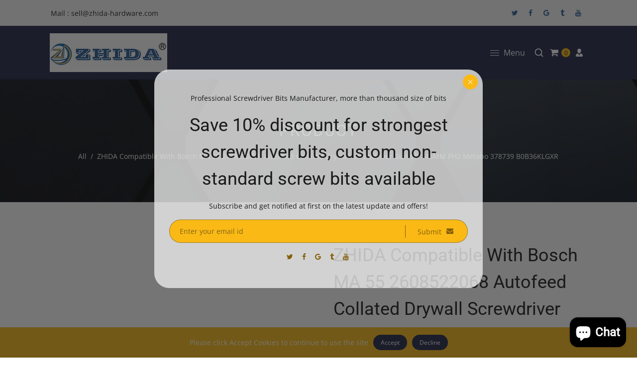

--- FILE ---
content_type: text/html; charset=utf-8
request_url: https://www.screw-bits.com/products/zhida-autofeed-collate-screwdriver-gun-bit-146mm-ph2-for-bosch-ma55
body_size: 38156
content:
<!doctype html>
<html class="no-js" lang="en">
  <head>
    <!-- Google Tag Manager -->
<script>(function(w,d,s,l,i){w[l]=w[l]||[];w[l].push({'gtm.start':
new Date().getTime(),event:'gtm.js'});var f=d.getElementsByTagName(s)[0],
j=d.createElement(s),dl=l!='dataLayer'?'&l='+l:'';j.async=true;j.src=
'https://www.googletagmanager.com/gtm.js?id='+i+dl;f.parentNode.insertBefore(j,f);
})(window,document,'script','dataLayer','GTM-5GS6BBCT');</script>
<!-- End Google Tag Manager -->
    <meta charset="utf-8">
    <meta http-equiv="X-UA-Compatible" content="IE=edge,chrome=1">
    <meta name="viewport" content="width=device-width,initial-scale=1">  
    <meta name="theme-color" content="">
    <link rel="preconnect" href="https://cdn.shopify.com" crossorigin>
    <link rel="preconnect" href="https://fonts.shopify.com" crossorigin>
    <link rel="preconnect" href="https://monorail-edge.shopifysvc.com"><link rel="canonical" href="https://www.screw-bits.com/products/zhida-autofeed-collate-screwdriver-gun-bit-146mm-ph2-for-bosch-ma55"><link rel="shortcut icon" href="//www.screw-bits.com/cdn/shop/files/ZD_16x16.png?v=1695137478" type="image/png" /><title>ZHIDA Compatible With Bosch MA 55 2608522068 Autofeed Collated Drywall&ndash; China High-Quality Screwdriver Bits Manufacturer - ZHIDA</title><meta name="description" content="Autofeed Collated Screwdriver Bit PH2 – 146mm Length This PH2 Autofeed Collated Screwdriver Bit is designed for professional use with autofeed and collated screw driving systems. With a 146mm (5.75 inch) length, it is ideal for high-volume drywall and framing applications. Compatibility Compatible with Bosch MA55 Fits ">
    
    <!-- Social meta ================================================== -->
    <!-- /snippets/social-meta-tags.liquid -->


<meta property="og:site_name" content="China High-Quality Screwdriver Bits Manufacturer - ZHIDA">
<meta property="og:url" content="https://www.screw-bits.com/products/zhida-autofeed-collate-screwdriver-gun-bit-146mm-ph2-for-bosch-ma55">
<meta property="og:title" content="ZHIDA Compatible With Bosch MA 55 2608522068 Autofeed Collated Drywall">
<meta property="og:type" content="product">
<meta property="og:description" content="Autofeed Collated Screwdriver Bit PH2 – 146mm Length This PH2 Autofeed Collated Screwdriver Bit is designed for professional use with autofeed and collated screw driving systems. With a 146mm (5.75 inch) length, it is ideal for high-volume drywall and framing applications. Compatibility Compatible with Bosch MA55 Fits "><meta property="og:image" content="http://www.screw-bits.com/cdn/shop/files/H14x146x5.0xPH2MA553PCS.jpg?v=1696173363">
  <meta property="og:image:secure_url" content="https://www.screw-bits.com/cdn/shop/files/H14x146x5.0xPH2MA553PCS.jpg?v=1696173363">
  <meta property="og:image:width" content="1600">
  <meta property="og:image:height" content="1600">
  <meta property="og:price:amount" content="15.00">
  <meta property="og:price:currency" content="USD">



  <meta name="twitter:site" content="@caiwengui">

<meta name="twitter:card" content="summary_large_image">
<meta name="twitter:title" content="ZHIDA Compatible With Bosch MA 55 2608522068 Autofeed Collated Drywall">
<meta name="twitter:description" content="Autofeed Collated Screwdriver Bit PH2 – 146mm Length This PH2 Autofeed Collated Screwdriver Bit is designed for professional use with autofeed and collated screw driving systems. With a 146mm (5.75 inch) length, it is ideal for high-volume drywall and framing applications. Compatibility Compatible with Bosch MA55 Fits ">

    
    <link href="//www.screw-bits.com/cdn/shop/t/2/assets/dt-framework.css?v=113026645292913822011695918468" rel="stylesheet" type="text/css" media="all" />  
    <link href="//www.screw-bits.com/cdn/shop/t/2/assets/dt-custom.css?v=56978609607040151401753586030" rel="stylesheet" type="text/css" media="all" />
    <link href="//www.screw-bits.com/cdn/shop/t/2/assets/swiper-bundle.min.css?v=61559546085551832391686810928" rel="stylesheet" type="text/css" media="all" /> 
    
    <link href="//www.screw-bits.com/cdn/shop/t/2/assets/select2.min.css?v=27970650042005650811686810927" rel="stylesheet" type="text/css" media="all" /> 
    
    <link href="//www.screw-bits.com/cdn/shop/t/2/assets/slick.css?v=105848270326492094871686810927" rel="stylesheet" type="text/css" media="all" /> 
    <link href="//www.screw-bits.com/cdn/shop/t/2/assets/font-all.min.css?v=176820762346757211011686810951" rel="stylesheet" type="text/css" media="all" /> 


    <script src="//www.screw-bits.com/cdn/shop/t/2/assets/jquery-3.5.1.min.js?v=177851068496422246591686810927"></script>
    <script src="//www.screw-bits.com/cdn/shopifycloud/storefront/assets/themes_support/api-0b83c35a.js" defer="defer"></script>
    <script src="//www.screw-bits.com/cdn/shop/t/2/assets/ajax-cart.js?v=159932347430209325301686810951" defer="defer"></script>
    <script src="//www.screw-bits.com/cdn/shop/t/2/assets/dt-plugins.js?v=112450118948716951721686810926"></script>  
    
    <script src="//www.screw-bits.com/cdn/shop/t/2/assets/select2.min.js?v=146226383636201590221686810927" defer="defer"></script>
    
    <script src="//www.screw-bits.com/cdn/shop/t/2/assets/slick.min.js?v=78403228708673780251686810927" defer="defer"></script>  
    
   
  
    <!-- connter for header -->
    <script>window.performance && window.performance.mark && window.performance.mark('shopify.content_for_header.start');</script><meta name="google-site-verification" content="9-55gPglVLm41svOw2McLkfrQv8EcaD5d0olz0YKqn0">
<meta id="shopify-digital-wallet" name="shopify-digital-wallet" content="/77371801918/digital_wallets/dialog">
<meta name="shopify-checkout-api-token" content="bc254b9029d4a45c8286162c6b412490">
<meta id="in-context-paypal-metadata" data-shop-id="77371801918" data-venmo-supported="false" data-environment="production" data-locale="en_US" data-paypal-v4="true" data-currency="USD">
<link rel="alternate" type="application/json+oembed" href="https://www.screw-bits.com/products/zhida-autofeed-collate-screwdriver-gun-bit-146mm-ph2-for-bosch-ma55.oembed">
<script async="async" src="/checkouts/internal/preloads.js?locale=en-US"></script>
<script id="shopify-features" type="application/json">{"accessToken":"bc254b9029d4a45c8286162c6b412490","betas":["rich-media-storefront-analytics"],"domain":"www.screw-bits.com","predictiveSearch":true,"shopId":77371801918,"locale":"en"}</script>
<script>var Shopify = Shopify || {};
Shopify.shop = "5a763a-3.myshopify.com";
Shopify.locale = "en";
Shopify.currency = {"active":"USD","rate":"1.0"};
Shopify.country = "US";
Shopify.theme = {"name":"Nora","id":152008950078,"schema_name":null,"schema_version":null,"theme_store_id":null,"role":"main"};
Shopify.theme.handle = "null";
Shopify.theme.style = {"id":null,"handle":null};
Shopify.cdnHost = "www.screw-bits.com/cdn";
Shopify.routes = Shopify.routes || {};
Shopify.routes.root = "/";</script>
<script type="module">!function(o){(o.Shopify=o.Shopify||{}).modules=!0}(window);</script>
<script>!function(o){function n(){var o=[];function n(){o.push(Array.prototype.slice.apply(arguments))}return n.q=o,n}var t=o.Shopify=o.Shopify||{};t.loadFeatures=n(),t.autoloadFeatures=n()}(window);</script>
<script id="shop-js-analytics" type="application/json">{"pageType":"product"}</script>
<script defer="defer" async type="module" src="//www.screw-bits.com/cdn/shopifycloud/shop-js/modules/v2/client.init-shop-cart-sync_BT-GjEfc.en.esm.js"></script>
<script defer="defer" async type="module" src="//www.screw-bits.com/cdn/shopifycloud/shop-js/modules/v2/chunk.common_D58fp_Oc.esm.js"></script>
<script defer="defer" async type="module" src="//www.screw-bits.com/cdn/shopifycloud/shop-js/modules/v2/chunk.modal_xMitdFEc.esm.js"></script>
<script type="module">
  await import("//www.screw-bits.com/cdn/shopifycloud/shop-js/modules/v2/client.init-shop-cart-sync_BT-GjEfc.en.esm.js");
await import("//www.screw-bits.com/cdn/shopifycloud/shop-js/modules/v2/chunk.common_D58fp_Oc.esm.js");
await import("//www.screw-bits.com/cdn/shopifycloud/shop-js/modules/v2/chunk.modal_xMitdFEc.esm.js");

  window.Shopify.SignInWithShop?.initShopCartSync?.({"fedCMEnabled":true,"windoidEnabled":true});

</script>
<script>(function() {
  var isLoaded = false;
  function asyncLoad() {
    if (isLoaded) return;
    isLoaded = true;
    var urls = ["\/\/cdn.shopify.com\/proxy\/ca23d11d03f3e7f1e69b7b94447dac190bff9d0169825e624c47914d1cd135b1\/bingshoppingtool-t2app-prod.trafficmanager.net\/api\/ShopifyMT\/v1\/uet\/tracking_script?shop=5a763a-3.myshopify.com\u0026sp-cache-control=cHVibGljLCBtYXgtYWdlPTkwMA"];
    for (var i = 0; i < urls.length; i++) {
      var s = document.createElement('script');
      s.type = 'text/javascript';
      s.async = true;
      s.src = urls[i];
      var x = document.getElementsByTagName('script')[0];
      x.parentNode.insertBefore(s, x);
    }
  };
  if(window.attachEvent) {
    window.attachEvent('onload', asyncLoad);
  } else {
    window.addEventListener('load', asyncLoad, false);
  }
})();</script>
<script id="__st">var __st={"a":77371801918,"offset":3600,"reqid":"9af02108-8361-4041-ad68-20c94f4b396b-1769117345","pageurl":"www.screw-bits.com\/products\/zhida-autofeed-collate-screwdriver-gun-bit-146mm-ph2-for-bosch-ma55","u":"1f929e8e459c","p":"product","rtyp":"product","rid":10050305818942};</script>
<script>window.ShopifyPaypalV4VisibilityTracking = true;</script>
<script id="captcha-bootstrap">!function(){'use strict';const t='contact',e='account',n='new_comment',o=[[t,t],['blogs',n],['comments',n],[t,'customer']],c=[[e,'customer_login'],[e,'guest_login'],[e,'recover_customer_password'],[e,'create_customer']],r=t=>t.map((([t,e])=>`form[action*='/${t}']:not([data-nocaptcha='true']) input[name='form_type'][value='${e}']`)).join(','),a=t=>()=>t?[...document.querySelectorAll(t)].map((t=>t.form)):[];function s(){const t=[...o],e=r(t);return a(e)}const i='password',u='form_key',d=['recaptcha-v3-token','g-recaptcha-response','h-captcha-response',i],f=()=>{try{return window.sessionStorage}catch{return}},m='__shopify_v',_=t=>t.elements[u];function p(t,e,n=!1){try{const o=window.sessionStorage,c=JSON.parse(o.getItem(e)),{data:r}=function(t){const{data:e,action:n}=t;return t[m]||n?{data:e,action:n}:{data:t,action:n}}(c);for(const[e,n]of Object.entries(r))t.elements[e]&&(t.elements[e].value=n);n&&o.removeItem(e)}catch(o){console.error('form repopulation failed',{error:o})}}const l='form_type',E='cptcha';function T(t){t.dataset[E]=!0}const w=window,h=w.document,L='Shopify',v='ce_forms',y='captcha';let A=!1;((t,e)=>{const n=(g='f06e6c50-85a8-45c8-87d0-21a2b65856fe',I='https://cdn.shopify.com/shopifycloud/storefront-forms-hcaptcha/ce_storefront_forms_captcha_hcaptcha.v1.5.2.iife.js',D={infoText:'Protected by hCaptcha',privacyText:'Privacy',termsText:'Terms'},(t,e,n)=>{const o=w[L][v],c=o.bindForm;if(c)return c(t,g,e,D).then(n);var r;o.q.push([[t,g,e,D],n]),r=I,A||(h.body.append(Object.assign(h.createElement('script'),{id:'captcha-provider',async:!0,src:r})),A=!0)});var g,I,D;w[L]=w[L]||{},w[L][v]=w[L][v]||{},w[L][v].q=[],w[L][y]=w[L][y]||{},w[L][y].protect=function(t,e){n(t,void 0,e),T(t)},Object.freeze(w[L][y]),function(t,e,n,w,h,L){const[v,y,A,g]=function(t,e,n){const i=e?o:[],u=t?c:[],d=[...i,...u],f=r(d),m=r(i),_=r(d.filter((([t,e])=>n.includes(e))));return[a(f),a(m),a(_),s()]}(w,h,L),I=t=>{const e=t.target;return e instanceof HTMLFormElement?e:e&&e.form},D=t=>v().includes(t);t.addEventListener('submit',(t=>{const e=I(t);if(!e)return;const n=D(e)&&!e.dataset.hcaptchaBound&&!e.dataset.recaptchaBound,o=_(e),c=g().includes(e)&&(!o||!o.value);(n||c)&&t.preventDefault(),c&&!n&&(function(t){try{if(!f())return;!function(t){const e=f();if(!e)return;const n=_(t);if(!n)return;const o=n.value;o&&e.removeItem(o)}(t);const e=Array.from(Array(32),(()=>Math.random().toString(36)[2])).join('');!function(t,e){_(t)||t.append(Object.assign(document.createElement('input'),{type:'hidden',name:u})),t.elements[u].value=e}(t,e),function(t,e){const n=f();if(!n)return;const o=[...t.querySelectorAll(`input[type='${i}']`)].map((({name:t})=>t)),c=[...d,...o],r={};for(const[a,s]of new FormData(t).entries())c.includes(a)||(r[a]=s);n.setItem(e,JSON.stringify({[m]:1,action:t.action,data:r}))}(t,e)}catch(e){console.error('failed to persist form',e)}}(e),e.submit())}));const S=(t,e)=>{t&&!t.dataset[E]&&(n(t,e.some((e=>e===t))),T(t))};for(const o of['focusin','change'])t.addEventListener(o,(t=>{const e=I(t);D(e)&&S(e,y())}));const B=e.get('form_key'),M=e.get(l),P=B&&M;t.addEventListener('DOMContentLoaded',(()=>{const t=y();if(P)for(const e of t)e.elements[l].value===M&&p(e,B);[...new Set([...A(),...v().filter((t=>'true'===t.dataset.shopifyCaptcha))])].forEach((e=>S(e,t)))}))}(h,new URLSearchParams(w.location.search),n,t,e,['guest_login'])})(!0,!0)}();</script>
<script integrity="sha256-4kQ18oKyAcykRKYeNunJcIwy7WH5gtpwJnB7kiuLZ1E=" data-source-attribution="shopify.loadfeatures" defer="defer" src="//www.screw-bits.com/cdn/shopifycloud/storefront/assets/storefront/load_feature-a0a9edcb.js" crossorigin="anonymous"></script>
<script data-source-attribution="shopify.dynamic_checkout.dynamic.init">var Shopify=Shopify||{};Shopify.PaymentButton=Shopify.PaymentButton||{isStorefrontPortableWallets:!0,init:function(){window.Shopify.PaymentButton.init=function(){};var t=document.createElement("script");t.src="https://www.screw-bits.com/cdn/shopifycloud/portable-wallets/latest/portable-wallets.en.js",t.type="module",document.head.appendChild(t)}};
</script>
<script data-source-attribution="shopify.dynamic_checkout.buyer_consent">
  function portableWalletsHideBuyerConsent(e){var t=document.getElementById("shopify-buyer-consent"),n=document.getElementById("shopify-subscription-policy-button");t&&n&&(t.classList.add("hidden"),t.setAttribute("aria-hidden","true"),n.removeEventListener("click",e))}function portableWalletsShowBuyerConsent(e){var t=document.getElementById("shopify-buyer-consent"),n=document.getElementById("shopify-subscription-policy-button");t&&n&&(t.classList.remove("hidden"),t.removeAttribute("aria-hidden"),n.addEventListener("click",e))}window.Shopify?.PaymentButton&&(window.Shopify.PaymentButton.hideBuyerConsent=portableWalletsHideBuyerConsent,window.Shopify.PaymentButton.showBuyerConsent=portableWalletsShowBuyerConsent);
</script>
<script>
  function portableWalletsCleanup(e){e&&e.src&&console.error("Failed to load portable wallets script "+e.src);var t=document.querySelectorAll("shopify-accelerated-checkout .shopify-payment-button__skeleton, shopify-accelerated-checkout-cart .wallet-cart-button__skeleton"),e=document.getElementById("shopify-buyer-consent");for(let e=0;e<t.length;e++)t[e].remove();e&&e.remove()}function portableWalletsNotLoadedAsModule(e){e instanceof ErrorEvent&&"string"==typeof e.message&&e.message.includes("import.meta")&&"string"==typeof e.filename&&e.filename.includes("portable-wallets")&&(window.removeEventListener("error",portableWalletsNotLoadedAsModule),window.Shopify.PaymentButton.failedToLoad=e,"loading"===document.readyState?document.addEventListener("DOMContentLoaded",window.Shopify.PaymentButton.init):window.Shopify.PaymentButton.init())}window.addEventListener("error",portableWalletsNotLoadedAsModule);
</script>

<script type="module" src="https://www.screw-bits.com/cdn/shopifycloud/portable-wallets/latest/portable-wallets.en.js" onError="portableWalletsCleanup(this)" crossorigin="anonymous"></script>
<script nomodule>
  document.addEventListener("DOMContentLoaded", portableWalletsCleanup);
</script>

<script id='scb4127' type='text/javascript' async='' src='https://www.screw-bits.com/cdn/shopifycloud/privacy-banner/storefront-banner.js'></script><link id="shopify-accelerated-checkout-styles" rel="stylesheet" media="screen" href="https://www.screw-bits.com/cdn/shopifycloud/portable-wallets/latest/accelerated-checkout-backwards-compat.css" crossorigin="anonymous">
<style id="shopify-accelerated-checkout-cart">
        #shopify-buyer-consent {
  margin-top: 1em;
  display: inline-block;
  width: 100%;
}

#shopify-buyer-consent.hidden {
  display: none;
}

#shopify-subscription-policy-button {
  background: none;
  border: none;
  padding: 0;
  text-decoration: underline;
  font-size: inherit;
  cursor: pointer;
}

#shopify-subscription-policy-button::before {
  box-shadow: none;
}

      </style>

<script>window.performance && window.performance.mark && window.performance.mark('shopify.content_for_header.end');</script>       
    <!-- connter for header -->
    
    <script>  
      var DT_THEME = {
        strings: {
          addToWishList: "Translation missing: en.products.product.addToWishList",
          viewMyWishList: "Translation missing: en.products.product.viewMyWishList",
          addToCompareList: "Translation missing: en.products.product.addToCompareList",
          viewMyCompareList: "Translation missing: en.products.product.viewMyCompareList",
          addToCart: "Add to Cart",
          soldOut: "Sold Out",
          unavailable: "Unavailable",
          minCompareProductNav: "Translation missing: en.products.product.minCompareProductNav",
          minCompareProduct: "Translation missing: en.products.product.minCompareProduct"
        },
        moneyFormat: "${{amount}}"
      };      
    </script>
  <!-- BEGIN app block: shopify://apps/smart-seo/blocks/smartseo/7b0a6064-ca2e-4392-9a1d-8c43c942357b --><meta name="smart-seo-integrated" content="true" /><!-- metatagsSavedToSEOFields: true --><!-- BEGIN app snippet: smartseo.custom.schemas.jsonld --><!-- END app snippet --><!-- END app block --><script src="https://cdn.shopify.com/extensions/e8878072-2f6b-4e89-8082-94b04320908d/inbox-1254/assets/inbox-chat-loader.js" type="text/javascript" defer="defer"></script>
<link href="https://monorail-edge.shopifysvc.com" rel="dns-prefetch">
<script>(function(){if ("sendBeacon" in navigator && "performance" in window) {try {var session_token_from_headers = performance.getEntriesByType('navigation')[0].serverTiming.find(x => x.name == '_s').description;} catch {var session_token_from_headers = undefined;}var session_cookie_matches = document.cookie.match(/_shopify_s=([^;]*)/);var session_token_from_cookie = session_cookie_matches && session_cookie_matches.length === 2 ? session_cookie_matches[1] : "";var session_token = session_token_from_headers || session_token_from_cookie || "";function handle_abandonment_event(e) {var entries = performance.getEntries().filter(function(entry) {return /monorail-edge.shopifysvc.com/.test(entry.name);});if (!window.abandonment_tracked && entries.length === 0) {window.abandonment_tracked = true;var currentMs = Date.now();var navigation_start = performance.timing.navigationStart;var payload = {shop_id: 77371801918,url: window.location.href,navigation_start,duration: currentMs - navigation_start,session_token,page_type: "product"};window.navigator.sendBeacon("https://monorail-edge.shopifysvc.com/v1/produce", JSON.stringify({schema_id: "online_store_buyer_site_abandonment/1.1",payload: payload,metadata: {event_created_at_ms: currentMs,event_sent_at_ms: currentMs}}));}}window.addEventListener('pagehide', handle_abandonment_event);}}());</script>
<script id="web-pixels-manager-setup">(function e(e,d,r,n,o){if(void 0===o&&(o={}),!Boolean(null===(a=null===(i=window.Shopify)||void 0===i?void 0:i.analytics)||void 0===a?void 0:a.replayQueue)){var i,a;window.Shopify=window.Shopify||{};var t=window.Shopify;t.analytics=t.analytics||{};var s=t.analytics;s.replayQueue=[],s.publish=function(e,d,r){return s.replayQueue.push([e,d,r]),!0};try{self.performance.mark("wpm:start")}catch(e){}var l=function(){var e={modern:/Edge?\/(1{2}[4-9]|1[2-9]\d|[2-9]\d{2}|\d{4,})\.\d+(\.\d+|)|Firefox\/(1{2}[4-9]|1[2-9]\d|[2-9]\d{2}|\d{4,})\.\d+(\.\d+|)|Chrom(ium|e)\/(9{2}|\d{3,})\.\d+(\.\d+|)|(Maci|X1{2}).+ Version\/(15\.\d+|(1[6-9]|[2-9]\d|\d{3,})\.\d+)([,.]\d+|)( \(\w+\)|)( Mobile\/\w+|) Safari\/|Chrome.+OPR\/(9{2}|\d{3,})\.\d+\.\d+|(CPU[ +]OS|iPhone[ +]OS|CPU[ +]iPhone|CPU IPhone OS|CPU iPad OS)[ +]+(15[._]\d+|(1[6-9]|[2-9]\d|\d{3,})[._]\d+)([._]\d+|)|Android:?[ /-](13[3-9]|1[4-9]\d|[2-9]\d{2}|\d{4,})(\.\d+|)(\.\d+|)|Android.+Firefox\/(13[5-9]|1[4-9]\d|[2-9]\d{2}|\d{4,})\.\d+(\.\d+|)|Android.+Chrom(ium|e)\/(13[3-9]|1[4-9]\d|[2-9]\d{2}|\d{4,})\.\d+(\.\d+|)|SamsungBrowser\/([2-9]\d|\d{3,})\.\d+/,legacy:/Edge?\/(1[6-9]|[2-9]\d|\d{3,})\.\d+(\.\d+|)|Firefox\/(5[4-9]|[6-9]\d|\d{3,})\.\d+(\.\d+|)|Chrom(ium|e)\/(5[1-9]|[6-9]\d|\d{3,})\.\d+(\.\d+|)([\d.]+$|.*Safari\/(?![\d.]+ Edge\/[\d.]+$))|(Maci|X1{2}).+ Version\/(10\.\d+|(1[1-9]|[2-9]\d|\d{3,})\.\d+)([,.]\d+|)( \(\w+\)|)( Mobile\/\w+|) Safari\/|Chrome.+OPR\/(3[89]|[4-9]\d|\d{3,})\.\d+\.\d+|(CPU[ +]OS|iPhone[ +]OS|CPU[ +]iPhone|CPU IPhone OS|CPU iPad OS)[ +]+(10[._]\d+|(1[1-9]|[2-9]\d|\d{3,})[._]\d+)([._]\d+|)|Android:?[ /-](13[3-9]|1[4-9]\d|[2-9]\d{2}|\d{4,})(\.\d+|)(\.\d+|)|Mobile Safari.+OPR\/([89]\d|\d{3,})\.\d+\.\d+|Android.+Firefox\/(13[5-9]|1[4-9]\d|[2-9]\d{2}|\d{4,})\.\d+(\.\d+|)|Android.+Chrom(ium|e)\/(13[3-9]|1[4-9]\d|[2-9]\d{2}|\d{4,})\.\d+(\.\d+|)|Android.+(UC? ?Browser|UCWEB|U3)[ /]?(15\.([5-9]|\d{2,})|(1[6-9]|[2-9]\d|\d{3,})\.\d+)\.\d+|SamsungBrowser\/(5\.\d+|([6-9]|\d{2,})\.\d+)|Android.+MQ{2}Browser\/(14(\.(9|\d{2,})|)|(1[5-9]|[2-9]\d|\d{3,})(\.\d+|))(\.\d+|)|K[Aa][Ii]OS\/(3\.\d+|([4-9]|\d{2,})\.\d+)(\.\d+|)/},d=e.modern,r=e.legacy,n=navigator.userAgent;return n.match(d)?"modern":n.match(r)?"legacy":"unknown"}(),u="modern"===l?"modern":"legacy",c=(null!=n?n:{modern:"",legacy:""})[u],f=function(e){return[e.baseUrl,"/wpm","/b",e.hashVersion,"modern"===e.buildTarget?"m":"l",".js"].join("")}({baseUrl:d,hashVersion:r,buildTarget:u}),m=function(e){var d=e.version,r=e.bundleTarget,n=e.surface,o=e.pageUrl,i=e.monorailEndpoint;return{emit:function(e){var a=e.status,t=e.errorMsg,s=(new Date).getTime(),l=JSON.stringify({metadata:{event_sent_at_ms:s},events:[{schema_id:"web_pixels_manager_load/3.1",payload:{version:d,bundle_target:r,page_url:o,status:a,surface:n,error_msg:t},metadata:{event_created_at_ms:s}}]});if(!i)return console&&console.warn&&console.warn("[Web Pixels Manager] No Monorail endpoint provided, skipping logging."),!1;try{return self.navigator.sendBeacon.bind(self.navigator)(i,l)}catch(e){}var u=new XMLHttpRequest;try{return u.open("POST",i,!0),u.setRequestHeader("Content-Type","text/plain"),u.send(l),!0}catch(e){return console&&console.warn&&console.warn("[Web Pixels Manager] Got an unhandled error while logging to Monorail."),!1}}}}({version:r,bundleTarget:l,surface:e.surface,pageUrl:self.location.href,monorailEndpoint:e.monorailEndpoint});try{o.browserTarget=l,function(e){var d=e.src,r=e.async,n=void 0===r||r,o=e.onload,i=e.onerror,a=e.sri,t=e.scriptDataAttributes,s=void 0===t?{}:t,l=document.createElement("script"),u=document.querySelector("head"),c=document.querySelector("body");if(l.async=n,l.src=d,a&&(l.integrity=a,l.crossOrigin="anonymous"),s)for(var f in s)if(Object.prototype.hasOwnProperty.call(s,f))try{l.dataset[f]=s[f]}catch(e){}if(o&&l.addEventListener("load",o),i&&l.addEventListener("error",i),u)u.appendChild(l);else{if(!c)throw new Error("Did not find a head or body element to append the script");c.appendChild(l)}}({src:f,async:!0,onload:function(){if(!function(){var e,d;return Boolean(null===(d=null===(e=window.Shopify)||void 0===e?void 0:e.analytics)||void 0===d?void 0:d.initialized)}()){var d=window.webPixelsManager.init(e)||void 0;if(d){var r=window.Shopify.analytics;r.replayQueue.forEach((function(e){var r=e[0],n=e[1],o=e[2];d.publishCustomEvent(r,n,o)})),r.replayQueue=[],r.publish=d.publishCustomEvent,r.visitor=d.visitor,r.initialized=!0}}},onerror:function(){return m.emit({status:"failed",errorMsg:"".concat(f," has failed to load")})},sri:function(e){var d=/^sha384-[A-Za-z0-9+/=]+$/;return"string"==typeof e&&d.test(e)}(c)?c:"",scriptDataAttributes:o}),m.emit({status:"loading"})}catch(e){m.emit({status:"failed",errorMsg:(null==e?void 0:e.message)||"Unknown error"})}}})({shopId: 77371801918,storefrontBaseUrl: "https://www.screw-bits.com",extensionsBaseUrl: "https://extensions.shopifycdn.com/cdn/shopifycloud/web-pixels-manager",monorailEndpoint: "https://monorail-edge.shopifysvc.com/unstable/produce_batch",surface: "storefront-renderer",enabledBetaFlags: ["2dca8a86"],webPixelsConfigList: [{"id":"1901265214","configuration":"{\"accountID\":\"XSXUp3\",\"webPixelConfig\":\"eyJlbmFibGVBZGRlZFRvQ2FydEV2ZW50cyI6IHRydWV9\"}","eventPayloadVersion":"v1","runtimeContext":"STRICT","scriptVersion":"524f6c1ee37bacdca7657a665bdca589","type":"APP","apiClientId":123074,"privacyPurposes":["ANALYTICS","MARKETING"],"dataSharingAdjustments":{"protectedCustomerApprovalScopes":["read_customer_address","read_customer_email","read_customer_name","read_customer_personal_data","read_customer_phone"]}},{"id":"799310142","configuration":"{\"config\":\"{\\\"pixel_id\\\":\\\"G-6HBZWHQJ6E\\\",\\\"target_country\\\":\\\"US\\\",\\\"gtag_events\\\":[{\\\"type\\\":\\\"begin_checkout\\\",\\\"action_label\\\":\\\"G-6HBZWHQJ6E\\\"},{\\\"type\\\":\\\"search\\\",\\\"action_label\\\":\\\"G-6HBZWHQJ6E\\\"},{\\\"type\\\":\\\"view_item\\\",\\\"action_label\\\":[\\\"G-6HBZWHQJ6E\\\",\\\"MC-PMM2N3WWVC\\\"]},{\\\"type\\\":\\\"purchase\\\",\\\"action_label\\\":[\\\"G-6HBZWHQJ6E\\\",\\\"MC-PMM2N3WWVC\\\"]},{\\\"type\\\":\\\"page_view\\\",\\\"action_label\\\":[\\\"G-6HBZWHQJ6E\\\",\\\"MC-PMM2N3WWVC\\\"]},{\\\"type\\\":\\\"add_payment_info\\\",\\\"action_label\\\":\\\"G-6HBZWHQJ6E\\\"},{\\\"type\\\":\\\"add_to_cart\\\",\\\"action_label\\\":\\\"G-6HBZWHQJ6E\\\"}],\\\"enable_monitoring_mode\\\":false}\"}","eventPayloadVersion":"v1","runtimeContext":"OPEN","scriptVersion":"b2a88bafab3e21179ed38636efcd8a93","type":"APP","apiClientId":1780363,"privacyPurposes":[],"dataSharingAdjustments":{"protectedCustomerApprovalScopes":["read_customer_address","read_customer_email","read_customer_name","read_customer_personal_data","read_customer_phone"]}},{"id":"364839230","configuration":"{\"pixel_id\":\"7560472557354210\",\"pixel_type\":\"facebook_pixel\",\"metaapp_system_user_token\":\"-\"}","eventPayloadVersion":"v1","runtimeContext":"OPEN","scriptVersion":"ca16bc87fe92b6042fbaa3acc2fbdaa6","type":"APP","apiClientId":2329312,"privacyPurposes":["ANALYTICS","MARKETING","SALE_OF_DATA"],"dataSharingAdjustments":{"protectedCustomerApprovalScopes":["read_customer_address","read_customer_email","read_customer_name","read_customer_personal_data","read_customer_phone"]}},{"id":"shopify-app-pixel","configuration":"{}","eventPayloadVersion":"v1","runtimeContext":"STRICT","scriptVersion":"0450","apiClientId":"shopify-pixel","type":"APP","privacyPurposes":["ANALYTICS","MARKETING"]},{"id":"shopify-custom-pixel","eventPayloadVersion":"v1","runtimeContext":"LAX","scriptVersion":"0450","apiClientId":"shopify-pixel","type":"CUSTOM","privacyPurposes":["ANALYTICS","MARKETING"]}],isMerchantRequest: false,initData: {"shop":{"name":"China High-Quality Screwdriver Bits Manufacturer - ZHIDA","paymentSettings":{"currencyCode":"USD"},"myshopifyDomain":"5a763a-3.myshopify.com","countryCode":"CN","storefrontUrl":"https:\/\/www.screw-bits.com"},"customer":null,"cart":null,"checkout":null,"productVariants":[{"price":{"amount":15.0,"currencyCode":"USD"},"product":{"title":"ZHIDA Compatible With Bosch MA 55 2608522068 Autofeed Collated Drywall Screwdriver Gun Bit 146MM PH2 Metabo 378739 B0B36KLGXR","vendor":"ZHIDA","id":"10050305818942","untranslatedTitle":"ZHIDA Compatible With Bosch MA 55 2608522068 Autofeed Collated Drywall Screwdriver Gun Bit 146MM PH2 Metabo 378739 B0B36KLGXR","url":"\/products\/zhida-autofeed-collate-screwdriver-gun-bit-146mm-ph2-for-bosch-ma55","type":"screw gun bits"},"id":"47355843281214","image":{"src":"\/\/www.screw-bits.com\/cdn\/shop\/files\/H14x146x5.0xPH2MA553PCS.jpg?v=1696173363"},"sku":"H1\/4x146x5.0xPH2 BS","title":"3 PCS","untranslatedTitle":"3 PCS"},{"price":{"amount":25.0,"currencyCode":"USD"},"product":{"title":"ZHIDA Compatible With Bosch MA 55 2608522068 Autofeed Collated Drywall Screwdriver Gun Bit 146MM PH2 Metabo 378739 B0B36KLGXR","vendor":"ZHIDA","id":"10050305818942","untranslatedTitle":"ZHIDA Compatible With Bosch MA 55 2608522068 Autofeed Collated Drywall Screwdriver Gun Bit 146MM PH2 Metabo 378739 B0B36KLGXR","url":"\/products\/zhida-autofeed-collate-screwdriver-gun-bit-146mm-ph2-for-bosch-ma55","type":"screw gun bits"},"id":"47355843313982","image":{"src":"\/\/www.screw-bits.com\/cdn\/shop\/files\/H14x146x5.0xPH2MA553PCS.jpg?v=1696173363"},"sku":"","title":"10 PCS","untranslatedTitle":"10 PCS"}],"purchasingCompany":null},},"https://www.screw-bits.com/cdn","fcfee988w5aeb613cpc8e4bc33m6693e112",{"modern":"","legacy":""},{"shopId":"77371801918","storefrontBaseUrl":"https:\/\/www.screw-bits.com","extensionBaseUrl":"https:\/\/extensions.shopifycdn.com\/cdn\/shopifycloud\/web-pixels-manager","surface":"storefront-renderer","enabledBetaFlags":"[\"2dca8a86\"]","isMerchantRequest":"false","hashVersion":"fcfee988w5aeb613cpc8e4bc33m6693e112","publish":"custom","events":"[[\"page_viewed\",{}],[\"product_viewed\",{\"productVariant\":{\"price\":{\"amount\":15.0,\"currencyCode\":\"USD\"},\"product\":{\"title\":\"ZHIDA Compatible With Bosch MA 55 2608522068 Autofeed Collated Drywall Screwdriver Gun Bit 146MM PH2 Metabo 378739 B0B36KLGXR\",\"vendor\":\"ZHIDA\",\"id\":\"10050305818942\",\"untranslatedTitle\":\"ZHIDA Compatible With Bosch MA 55 2608522068 Autofeed Collated Drywall Screwdriver Gun Bit 146MM PH2 Metabo 378739 B0B36KLGXR\",\"url\":\"\/products\/zhida-autofeed-collate-screwdriver-gun-bit-146mm-ph2-for-bosch-ma55\",\"type\":\"screw gun bits\"},\"id\":\"47355843281214\",\"image\":{\"src\":\"\/\/www.screw-bits.com\/cdn\/shop\/files\/H14x146x5.0xPH2MA553PCS.jpg?v=1696173363\"},\"sku\":\"H1\/4x146x5.0xPH2 BS\",\"title\":\"3 PCS\",\"untranslatedTitle\":\"3 PCS\"}}]]"});</script><script>
  window.ShopifyAnalytics = window.ShopifyAnalytics || {};
  window.ShopifyAnalytics.meta = window.ShopifyAnalytics.meta || {};
  window.ShopifyAnalytics.meta.currency = 'USD';
  var meta = {"product":{"id":10050305818942,"gid":"gid:\/\/shopify\/Product\/10050305818942","vendor":"ZHIDA","type":"screw gun bits","handle":"zhida-autofeed-collate-screwdriver-gun-bit-146mm-ph2-for-bosch-ma55","variants":[{"id":47355843281214,"price":1500,"name":"ZHIDA Compatible With Bosch MA 55 2608522068 Autofeed Collated Drywall Screwdriver Gun Bit 146MM PH2 Metabo 378739 B0B36KLGXR - 3 PCS","public_title":"3 PCS","sku":"H1\/4x146x5.0xPH2 BS"},{"id":47355843313982,"price":2500,"name":"ZHIDA Compatible With Bosch MA 55 2608522068 Autofeed Collated Drywall Screwdriver Gun Bit 146MM PH2 Metabo 378739 B0B36KLGXR - 10 PCS","public_title":"10 PCS","sku":""}],"remote":false},"page":{"pageType":"product","resourceType":"product","resourceId":10050305818942,"requestId":"9af02108-8361-4041-ad68-20c94f4b396b-1769117345"}};
  for (var attr in meta) {
    window.ShopifyAnalytics.meta[attr] = meta[attr];
  }
</script>
<script class="analytics">
  (function () {
    var customDocumentWrite = function(content) {
      var jquery = null;

      if (window.jQuery) {
        jquery = window.jQuery;
      } else if (window.Checkout && window.Checkout.$) {
        jquery = window.Checkout.$;
      }

      if (jquery) {
        jquery('body').append(content);
      }
    };

    var hasLoggedConversion = function(token) {
      if (token) {
        return document.cookie.indexOf('loggedConversion=' + token) !== -1;
      }
      return false;
    }

    var setCookieIfConversion = function(token) {
      if (token) {
        var twoMonthsFromNow = new Date(Date.now());
        twoMonthsFromNow.setMonth(twoMonthsFromNow.getMonth() + 2);

        document.cookie = 'loggedConversion=' + token + '; expires=' + twoMonthsFromNow;
      }
    }

    var trekkie = window.ShopifyAnalytics.lib = window.trekkie = window.trekkie || [];
    if (trekkie.integrations) {
      return;
    }
    trekkie.methods = [
      'identify',
      'page',
      'ready',
      'track',
      'trackForm',
      'trackLink'
    ];
    trekkie.factory = function(method) {
      return function() {
        var args = Array.prototype.slice.call(arguments);
        args.unshift(method);
        trekkie.push(args);
        return trekkie;
      };
    };
    for (var i = 0; i < trekkie.methods.length; i++) {
      var key = trekkie.methods[i];
      trekkie[key] = trekkie.factory(key);
    }
    trekkie.load = function(config) {
      trekkie.config = config || {};
      trekkie.config.initialDocumentCookie = document.cookie;
      var first = document.getElementsByTagName('script')[0];
      var script = document.createElement('script');
      script.type = 'text/javascript';
      script.onerror = function(e) {
        var scriptFallback = document.createElement('script');
        scriptFallback.type = 'text/javascript';
        scriptFallback.onerror = function(error) {
                var Monorail = {
      produce: function produce(monorailDomain, schemaId, payload) {
        var currentMs = new Date().getTime();
        var event = {
          schema_id: schemaId,
          payload: payload,
          metadata: {
            event_created_at_ms: currentMs,
            event_sent_at_ms: currentMs
          }
        };
        return Monorail.sendRequest("https://" + monorailDomain + "/v1/produce", JSON.stringify(event));
      },
      sendRequest: function sendRequest(endpointUrl, payload) {
        // Try the sendBeacon API
        if (window && window.navigator && typeof window.navigator.sendBeacon === 'function' && typeof window.Blob === 'function' && !Monorail.isIos12()) {
          var blobData = new window.Blob([payload], {
            type: 'text/plain'
          });

          if (window.navigator.sendBeacon(endpointUrl, blobData)) {
            return true;
          } // sendBeacon was not successful

        } // XHR beacon

        var xhr = new XMLHttpRequest();

        try {
          xhr.open('POST', endpointUrl);
          xhr.setRequestHeader('Content-Type', 'text/plain');
          xhr.send(payload);
        } catch (e) {
          console.log(e);
        }

        return false;
      },
      isIos12: function isIos12() {
        return window.navigator.userAgent.lastIndexOf('iPhone; CPU iPhone OS 12_') !== -1 || window.navigator.userAgent.lastIndexOf('iPad; CPU OS 12_') !== -1;
      }
    };
    Monorail.produce('monorail-edge.shopifysvc.com',
      'trekkie_storefront_load_errors/1.1',
      {shop_id: 77371801918,
      theme_id: 152008950078,
      app_name: "storefront",
      context_url: window.location.href,
      source_url: "//www.screw-bits.com/cdn/s/trekkie.storefront.46a754ac07d08c656eb845cfbf513dd9a18d4ced.min.js"});

        };
        scriptFallback.async = true;
        scriptFallback.src = '//www.screw-bits.com/cdn/s/trekkie.storefront.46a754ac07d08c656eb845cfbf513dd9a18d4ced.min.js';
        first.parentNode.insertBefore(scriptFallback, first);
      };
      script.async = true;
      script.src = '//www.screw-bits.com/cdn/s/trekkie.storefront.46a754ac07d08c656eb845cfbf513dd9a18d4ced.min.js';
      first.parentNode.insertBefore(script, first);
    };
    trekkie.load(
      {"Trekkie":{"appName":"storefront","development":false,"defaultAttributes":{"shopId":77371801918,"isMerchantRequest":null,"themeId":152008950078,"themeCityHash":"4190370637101979797","contentLanguage":"en","currency":"USD","eventMetadataId":"4e4c8fb6-3d07-43d1-bf2c-c4e8461a8a9e"},"isServerSideCookieWritingEnabled":true,"monorailRegion":"shop_domain","enabledBetaFlags":["65f19447"]},"Session Attribution":{},"S2S":{"facebookCapiEnabled":true,"source":"trekkie-storefront-renderer","apiClientId":580111}}
    );

    var loaded = false;
    trekkie.ready(function() {
      if (loaded) return;
      loaded = true;

      window.ShopifyAnalytics.lib = window.trekkie;

      var originalDocumentWrite = document.write;
      document.write = customDocumentWrite;
      try { window.ShopifyAnalytics.merchantGoogleAnalytics.call(this); } catch(error) {};
      document.write = originalDocumentWrite;

      window.ShopifyAnalytics.lib.page(null,{"pageType":"product","resourceType":"product","resourceId":10050305818942,"requestId":"9af02108-8361-4041-ad68-20c94f4b396b-1769117345","shopifyEmitted":true});

      var match = window.location.pathname.match(/checkouts\/(.+)\/(thank_you|post_purchase)/)
      var token = match? match[1]: undefined;
      if (!hasLoggedConversion(token)) {
        setCookieIfConversion(token);
        window.ShopifyAnalytics.lib.track("Viewed Product",{"currency":"USD","variantId":47355843281214,"productId":10050305818942,"productGid":"gid:\/\/shopify\/Product\/10050305818942","name":"ZHIDA Compatible With Bosch MA 55 2608522068 Autofeed Collated Drywall Screwdriver Gun Bit 146MM PH2 Metabo 378739 B0B36KLGXR - 3 PCS","price":"15.00","sku":"H1\/4x146x5.0xPH2 BS","brand":"ZHIDA","variant":"3 PCS","category":"screw gun bits","nonInteraction":true,"remote":false},undefined,undefined,{"shopifyEmitted":true});
      window.ShopifyAnalytics.lib.track("monorail:\/\/trekkie_storefront_viewed_product\/1.1",{"currency":"USD","variantId":47355843281214,"productId":10050305818942,"productGid":"gid:\/\/shopify\/Product\/10050305818942","name":"ZHIDA Compatible With Bosch MA 55 2608522068 Autofeed Collated Drywall Screwdriver Gun Bit 146MM PH2 Metabo 378739 B0B36KLGXR - 3 PCS","price":"15.00","sku":"H1\/4x146x5.0xPH2 BS","brand":"ZHIDA","variant":"3 PCS","category":"screw gun bits","nonInteraction":true,"remote":false,"referer":"https:\/\/www.screw-bits.com\/products\/zhida-autofeed-collate-screwdriver-gun-bit-146mm-ph2-for-bosch-ma55"});
      }
    });


        var eventsListenerScript = document.createElement('script');
        eventsListenerScript.async = true;
        eventsListenerScript.src = "//www.screw-bits.com/cdn/shopifycloud/storefront/assets/shop_events_listener-3da45d37.js";
        document.getElementsByTagName('head')[0].appendChild(eventsListenerScript);

})();</script>
<script
  defer
  src="https://www.screw-bits.com/cdn/shopifycloud/perf-kit/shopify-perf-kit-3.0.4.min.js"
  data-application="storefront-renderer"
  data-shop-id="77371801918"
  data-render-region="gcp-us-central1"
  data-page-type="product"
  data-theme-instance-id="152008950078"
  data-theme-name=""
  data-theme-version=""
  data-monorail-region="shop_domain"
  data-resource-timing-sampling-rate="10"
  data-shs="true"
  data-shs-beacon="true"
  data-shs-export-with-fetch="true"
  data-shs-logs-sample-rate="1"
  data-shs-beacon-endpoint="https://www.screw-bits.com/api/collect"
></script>
</head>
  <body id="zhida-compatible-with-bosch-ma-55-2608522068-autofeed-collated-drywall" class=" body-boxed template-product  others " style="">
    
    <div class="mobile-menu" data-menu="dt-main-menu"></div>
    <div class="mobile-menu-overlay"></div>    
    <div class="off-canvas--viewport">
      
      <div id="CartDrawer" class="drawer drawer--right">
  <div class="drawer__header">
    <span class="drawer__close js-drawer-close dt-sc-btn close-icon">
     
    </span>
    <h4>Your Cart</h4>
  </div>
  <div id="CartContainer"></div>
</div>


      
      <div id="shopify-section-header" class="shopify-section">
<div id="dT_top-sticky">
  <a href="#" class="dT_TopStickySearchCloseBtn close"><svg  xmlns="http://www.w3.org/2000/svg" xmlns:xlink="http://www.w3.org/1999/xlink" x="0px" y="0px"
	 viewBox="0 0 100 100"  xml:space="preserve">
  
<path d="M57,50l35.2-35.2c1.9-1.9,1.9-5.1,0-7c-1.9-1.9-5.1-1.9-7,0L50,43L14.8,7.7c-1.9-1.9-5.1-1.9-7,0c-1.9,1.9-1.9,5.1,0,7
	L43,50L7.7,85.2c-1.9,1.9-1.9,5.1,0,7c1,1,2.2,1.5,3.5,1.5s2.5-0.5,3.5-1.5L50,57l35.2,35.2c1,1,2.2,1.5,3.5,1.5s2.5-0.5,3.5-1.5
	c1.9-1.9,1.9-5.1,0-7L57,50z"/>
</svg>
</a>
  <div class="container">
    <div class="row">
      <div class="">
       
        <form method="GET" action="/search" autocomplete="off">
          <div class="search-box">
            <input type="text" name="q" class="form-control" autocomplete="off" placeholder="Search Our Store" aria-label="Search Our Store"
                   v-model="search" @keyup="inputChanged" @keydown.down="onArrow" @keydown.up="onArrow">
            <input type="hidden" name="product" value="product" />
            <div class="input-group-append">
              <button class="dt-sc-btn" type="submit">
                <svg version="1.1" id="Layer_1" xmlns="http://www.w3.org/2000/svg" xmlns:xlink="http://www.w3.org/1999/xlink" x="0px" y="0px"
	 viewBox="0 0 100 100" style="enable-background:new 0 0 100 100;" xml:space="preserve">
<path d="M76.4,69.4c13.9-17.8,10.8-43.5-7-57.4C51.6-1.9,25.9,1.2,12,19C-1.9,36.8,1.2,62.5,19,76.4C33.8,88,54.6,88,69.4,76.4
	l18.8,18.8c1.9,1.9,5.1,2,7,0c1.9-1.9,2-5.1,0-7c0,0,0,0,0,0L76.4,69.4z M44.3,75.1c-17.1,0-30.9-13.8-30.9-30.9
	c0-17.1,13.8-30.9,30.9-30.9c17.1,0,30.9,13.8,30.9,30.9c0,0,0,0,0,0C75.1,61.3,61.3,75.1,44.3,75.1z"/>
</svg>
              </button>
            </div>
          </div>
        </form>
        
        <div class="dT_PredictiveSearchResult_Section">
          <template v-if="dT_ProductProactiveSugesstions">
            <ul class="dt-sc-ProductSugesstions">
              <li v-for="(item, i) in filteredSearchResults" :key="i" class="autocomplete-results" v-show="isOpen" :class="{ 'is-active': i === arrowCounter }">
                <template v-if="item.image">
                  <a :href="item.url">
                    <img class="img-fluid mr-4 mb-2" width="150" :src="item.image" alt="">
                  </a>
                </template>
                <div class="media-body">
                  <a :href="item.url">${ item.product_title }</a>
                  
                  <div class="price">
                    <span class="dt-price-symbol">$</span> ${item.price}
                  </div>
                </div>
              </li>
            </ul>
          </template>
        </div>
        
      </div>
    </div>
  </div>
</div>


<style>
  
  #dT_top-sticky { top: 0; left: 0; right: 0; display: none; z-index: 5; position: relative; background-color: var(--DTTertiaryColor); }
  #dT_top-sticky .search-box{ position: relative; display:flex; align-items: center; width: 100%; padding: 15px 0;  }
  #dT_top-sticky .search-box .dt-sc-btn{ margin:0 0 0 15px; display: block; border-radius:0; }
  #dT_top-sticky .close{ position: absolute; right: 15px; top: 50%; transform: translateY(-50%); z-index: 99; }
  #dT_top-sticky .dT_ProductProactiveSearch { display: flex; align-items: center; justify-content: center; width: 100%; }
  #dT_top-sticky .dT_ProductProactiveSearch form{ width: 100%; border: none; padding: 15px; background: transparent; }
  #dT_top-sticky .dt-sc-ProductSugesstions{ display: grid; grid-template-columns: repeat(2, 1fr); gap: 10px; padding: 10px; }
  #dT_top-sticky .dt-sc-ProductSugesstions:empty{ display: none; }
  #dT_top-sticky .dt-sc-ProductSugesstions li { width: 100%; border: 1px solid var(--DTColor_Border); padding: 10px; margin: 0; }
  #dT_top-sticky .search-box input[type=text]{ padding:15px;}
  
  
  @media (max-width: 767px) {
    #dT_top-sticky .dt-sc-ProductSugesstions { grid-template-columns: 1fr; } 
  }
  
  @media (max-width: 576px) {
    #dT_top-sticky .dT_ProductProactiveSearch form { padding-left: 0; }
  }
  
   @media (max-width: 1199px) {
     #dT_top-sticky .search-box{width:80%;}
   }
  
</style>





<div data-section-id="header" data-section-type="header-section" data-header-section>
  <header id="header">
    
    <section class="dt-sc-header-top-bar ">
      <div class="container"> 
        <div class="row">
          <div class="dt-sc-flex-space-between">


         

            
            
            <ul class="dt-sc-list-inline header-contact">
           
                
              
                 
              <li><a href="mailto:Mail  :  sell@zhida-hardware.com">Mail  :  sell@zhida-hardware.com</a>
                
            </ul>
            

   
            <div class="dt-sc-list-inline">
              
              <div class="">
   
  <ul class="dt-sc-social-icons dt-sc-list-inline">
    
    <li>
      <a class="icon-fallback-text twitt hexagon" target="blank" href="https://twitter.com/caiwengui" title="Twitter">
        <i class="fa fa-twitter" aria-hidden="true"></i>
        <span class="icon__fallback-text">Twitter</span>
      </a>
    </li>
    
    
    <li>
      <a class="fa fa-facebook" target="blank" href="https://www.facebook.com/driverbits" title="Facebook">
        <span class="icon__fallback-text">Facebook</span>
      </a>
    </li>
    
    
    
    <li>
      <a class="icon-fallback-text google hexagon" target="blank" href="#" title="Google+" rel="publisher">
        <i class="fa fa-google" aria-hidden="true"></i>
        <span class="icon__fallback-text">Google+</span>
      </a>
    </li>
    
    
    
    <li>
      <a class="icon-fallback-text tumblr" target="blank" href="#" title="Tumblr">
        <i class="fa fa-tumblr" aria-hidden="true"></i>
        <span class="icon__fallback-text">Tumblr</span>
      </a>
    </li>
    
    
    <li>
      <a class="icon-fallback-text youtube" target="blank" href="https://www.youtube.com/@screwdriver-bits" title="YouTube">
        <i class="fa fa-youtube" aria-hidden="true"></i>
        <span class="icon__fallback-text">YouTube</span>
      </a>
    </li>
    
    

    
    
  </ul>  
</div>                              
              

              
              
            </div>
            

          </div>
        </div>
      </div>
    </section>
    
    

    <section class="dt-sc-header-logo-sec sticky-header " id="sticky-header">
      <div class="container"> 
        <div class="row">
                    
          
                       
          <div class="logo-alignment 
                      
                      dt-sc-logo_left
                      ">             

            <nav id="AccessibleNav" role="navigation" class="dt-sc-flex-space-between" data-menu="dt-main-menu">             
              
              
              

<div  class="logo">
  <a href="/">
    
    <img src="//www.screw-bits.com/cdn/shop/files/TSSKDB_300x300.jpg?v=1686813007"  alt="China High-Quality Screwdriver Bits Manufacturer - ZHIDA"  style="max-width: 250px">
  </a> 
</div>
 

                       
                       
              
<ul class="dt-sc-list-inline  dt-desktop-menu dt-nav" data-menu="dt-main-menu">
  <li class="close-nav"></li>
<li class="0 text-menu
           top-level-link 
            dt-sc-child
           
            ">
  <a href="/" class="  dt-sc-nav-link dropdown"> 
    HOME 
    
  </a>

  </li>
 
<li class="1 text-menu
           top-level-link 
            dt-sc-child
           
            menu-item-has-children">
  <a href="/collections/1-4-inch-power-bits-e6-3-type-1" class="  dt-sc-nav-link dropdown"> 
    PRODUCT <span class="dt-sc-caret"></span>
    
  </a>

  <div class="sub-menu-block is-hidden">
    <div class="go-back">
      <a href="javascript:void(0);"></a>
    </div>
    <div class="see-all"></div>
    <div class="dt-sc-dropdown-menu dt-sc_main-menu--has-links" id="product-2-dt-sc-menu">
      <ul class="sub-menu-lists"><li class=" ">
          <a href="/collections/screwdriver-bits-and-screwdriver" >
            Screwdriver Bits and Screwdriver
          </a></li><li class=" ">
          <a href="/collections/hex-key-and-tor-wrench" >
            Hex Key And Tor Wrench
          </a></li><li class=" ">
          <a href="/collections/nut-setter-and-bit-holder" >
            Nut Setter and Bit Holder
          </a></li></ul>
    </div>
  </div>  
  </li>
 
<li class="0 text-menu
           top-level-link 
            dt-sc-child
           
            ">
  <a href="/blogs/news" class="  dt-sc-nav-link dropdown"> 
    INDUSTRY NEWS 
    
  </a>

  </li>
 
<li class="0 text-menu
           top-level-link 
            dt-sc-child
           
            ">
  <a href="/blogs/exhibition" class="  dt-sc-nav-link dropdown"> 
    EXHIBITION 
    
  </a>

  </li>
 
<li class="1 text-menu
           top-level-link 
            dt-sc-child
           
            menu-item-has-children">
  <a href="/pages/about-us" class="  dt-sc-nav-link dropdown"> 
    ABOUT US <span class="dt-sc-caret"></span>
    
  </a>

  <div class="sub-menu-block is-hidden">
    <div class="go-back">
      <a href="javascript:void(0);"></a>
    </div>
    <div class="see-all"></div>
    <div class="dt-sc-dropdown-menu dt-sc_main-menu--has-links" id="about-us-5-dt-sc-menu">
      <ul class="sub-menu-lists"><li class=" ">
          <a href="/pages/how-to-buy" >
            HOW TO BUY
          </a></li><li class=" ">
          <a href="/pages/quality-control" >
            QUALITY CONTROL
          </a></li></ul>
    </div>
  </div>  
  </li>
 
<li class="0 text-menu
           top-level-link 
            dt-sc-child
           
            ">
  <a href="/pages/contact" class="  dt-sc-nav-link dropdown"> 
    CONTACT US 
    
  </a>

  </li>
 </ul><div  class="mobile-nav-container mobile-nav-offcanvas-right dt-header-menu" data-menu="dt-main-menu">    
  <div class="menu-trigger" data-menu="dt-main-menu">  <i class="menu-trigger-icon"></i> <span>Menu</span>  </div>             
</div> 

              
               

<div class="site-header__links dt-sc-flex">
  
  <a href="/search" class="site-header__icon site-header__search_icon dT_TopStickySearchBtn">
    <svg version="1.1" id="Layer_1" xmlns="http://www.w3.org/2000/svg" xmlns:xlink="http://www.w3.org/1999/xlink" x="0px" y="0px"
	 viewBox="0 0 100 100" style="enable-background:new 0 0 100 100;" xml:space="preserve">
<path d="M76.4,69.4c13.9-17.8,10.8-43.5-7-57.4C51.6-1.9,25.9,1.2,12,19C-1.9,36.8,1.2,62.5,19,76.4C33.8,88,54.6,88,69.4,76.4
	l18.8,18.8c1.9,1.9,5.1,2,7,0c1.9-1.9,2-5.1,0-7c0,0,0,0,0,0L76.4,69.4z M44.3,75.1c-17.1,0-30.9-13.8-30.9-30.9
	c0-17.1,13.8-30.9,30.9-30.9c17.1,0,30.9,13.8,30.9,30.9c0,0,0,0,0,0C75.1,61.3,61.3,75.1,44.3,75.1z"/>
</svg>
    <span class="icon__fallback-text">Search</span>
  </a>
  
  
  
  <a href="/cart" class="site-header__cart-toggle js-drawer-open-right dT_MiniCartModelBtn" aria-controls="CartDrawer" aria-expanded="false"  id="cart-number">
    

<i class="fa fa-shopping-cart"></i>
    <span class="icon__fallback-text">Your Cart</span>
    <div id="CartCount" data-cart_item_count="0" data-show_cnt_zero="yes" class="site-header__cart-count xhide" >
      <span class="count CartCount">0</span>
      <span class="cart-words">items</span>
    </div>
  </a>
  
  
  
  
  <a href="https://shopify.com/77371801918/account?locale=en&region_country=US" class="site-header__icon site-header__account">
    <svg  xmlns="http://www.w3.org/2000/svg" xmlns:xlink="http://www.w3.org/1999/xlink" x="0px" y="0px"
	 viewBox="0 0 100 100" xml:space="preserve">
<g>
	<path  d="M46.8,57c0.9,0,1.8,0,2.7,0c12,0,19.2-13.2,20.7-23.7c0.3-1.5,0.6-3.3,0.6-5.1C70.9,15.5,62.8,5,49.5,5
		S28.2,15.5,28.2,28.2C28.2,39.6,34.5,54.6,46.8,57z"/>
	<path d="M64.3,60.6c-3.6-0.9-4.8-0.6-6.9,5.1l-7.2,20.7l-7.5-20.7c-2.1-5.7-3.3-6-6.9-5.1c-15.3,3.3-24,3.9-23.7,20.1
		v10.2c0,2.6,1.5,4,3,4c0,0,0,0,0,0h69.9v0c1.6,0,3.1-1.4,3.1-4.1V80.7C88.3,64.5,79.6,63.9,64.3,60.6z"/>
</g>
</svg>

    <span class="icon__fallback-text">Sign In</span>
  </a>
  
  

  

  

  

  

    
</div>


              
              
            </nav>        
          </div>
        </div>
      </div>
    </section>
  </header>
</div>

<script>
  jQuery(document).ready(function($) {    
    "use strict";
    // FOR MOBILE MENU
    if($(window).width() < 1281) {       
      var phrases = [];
      $('ul.secondary__nav').each(function(){
        var phrase = '';  
        phrase += $(this).html();
        $(phrase).insertAfter("ul.dt-desktop-menu > li:last-child");
      });

      // Move Nav as Mobile Nav
      $("nav.dt-sc-flex-space-between").each(function() {

        var d = $(this).data('menu'),                    
            c = $(this).find('ul[data-menu="' + d + '"]').clone().removeClass('dt-nav'),
            m = $('body').find('.mobile-menu[data-menu="' + d + '"]');        
        // To Remove animation classes
        $('[data-animation]', c).each(function(ix, ele) {
          var $classes = $(ele).attr("class"),
              $animation = $(ele).attr("data-animation");

          $classes = $classes.replace($animation, '');
          $(ele).attr("class", $classes);
        });

        c.prependTo(m);
      });

      mobileTrigger();

      // Closing Mobile Nav
      $('li.close-nav').on('click', function(event) {
        closeMobNav();
      });

      $('body > .mobile-menu-overlay').on('click', function(event) {
        closeMobNav();
      });

      // Sub Menu in Mobile Menu
      $('.menu-item-has-children > a').on('click', function(event) {

        if ($('body').hasClass('nav-is-visible')) {
          event.preventDefault();
          var a = $(this).clone();
          $(this).next('.sub-menu-block').find('.see-all').html(a);          
        }

        var selected = $(this);                
        if (selected.next('div.sub-menu-block').hasClass('is-hidden')) {          
          selected.addClass('selected').next('div.sub-menu-block').removeClass('is-hidden');
        } else {          
          selected.removeClass('selected').next('div.sub-menu-block').addClass('is-hidden');
        }
      });

      // Go Back in Mobile Menu
      $('.go-back').on('click', function() {
        $(this).parent('div.sub-menu-block').addClass('is-hidden');
      });


    }

    // FOR DESKTOP MENU
    if($(window).width() > 1280) {

      jQuery('.menu-item-has-children > a').mouseenter(function(e) {
        var selected = $(this);
        if (selected.next('div.sub-menu-block').hasClass('is-hidden')) {
          selected.addClass('selected').next('div.sub-menu-block').removeClass('is-hidden');
        } else {
          selected.removeClass('selected').next('div.sub-menu-block').addClass('is-hidden');
        }
        e.preventDefault();
      }).mouseleave(function(e) {
        var selected = $(this);
        if (selected.next('div.sub-menu-block').hasClass('is-hidden')) {
          selected.addClass('selected').next('div.sub-menu-block').removeClass('is-hidden');
        } else {
          selected.removeClass('selected').next('div.sub-menu-block').addClass('is-hidden');
        }
        e.preventDefault();
      });


      function megaMenu() {

        if($("#header .container-fluid").length) {
          var parentRow = $("#header .container-fluid > .row");
          var parentLeft = parseInt(parentRow.css("marginLeft").replace('px', ''));
        } else {
          var parentRow = $("#header .container .row");
          var parentLeft = parseInt(parentRow.offset().left);
        }
        var parentWidth = parentRow.width();        

        $("#header .dt-sc-header-logo-sec .dt-nav li:not(.close-nav)").each(function() {
          var thisItem = $(this);
          if(thisItem.hasClass('has-mega-menu')) {
            var thisItemLeft = thisItem.find('a').offset().left;
            var menuLeft = parseInt(thisItemLeft-parentLeft);
            //console.log(thisItem.find('a').html()+ ' ==> '+parentLeft+' - '+thisItemLeft+' - '+menuLeft);
            thisItem.find('.sub-menu-block').css('width', parentWidth);  
            thisItem.find('.sub-menu-block').css('left', -menuLeft);            
          }
        });

        $("#header .sticky-header-active .dt-nav li:not(.close-nav)").each(function() {
          var thisItem = $(this);
          if(thisItem.hasClass('has-mega-menu')) {
            var thisItemLeft = thisItem.find('a').offset().left;
            var menuLeft = parseInt(thisItemLeft-parentLeft);
            //console.log(thisItem.find('a').html()+ ' ==> '+parentLeft+' - '+thisItemLeft+' - '+menuLeft);
            thisItem.find('.sub-menu-block').css('width', parentWidth);  
            thisItem.find('.sub-menu-block').css('left', -menuLeft);            
          }
        });

        window.setTimeout(function(){         
          $(window).trigger('resize');
        }, 800);
      }

      var megaMenuResize = false;      
      $(window).bind("resize", function() {  
        if(!megaMenuResize) {
          megaMenu();  
          megaMenuResize = true;
        }
      });
      megaMenu();
    }

    // COMMAN HEADER STICKY
    
    if( $("#sticky-header").length > 0 ) {
      var $sticky_header_cloned = $('#sticky-header').clone();
      $sticky_header_cloned.attr('id', 'sticky-header-active').removeClass('dt-sc-header-logo-sec sticky_remove_on_mobile sticky-header').addClass('sticky-header-active');
      $( $sticky_header_cloned ).insertAfter( $('.sticky-header') );
      var position = $('.dt-sc-header-logo-sec.sticky-header').position().top; 
      $(window).scroll(function() {
        mobileTrigger();
        var scroll = $(window).scrollTop();
        if(scroll > position) {           
          $("#sticky-header-active.sticky-header-active").addClass('dt-header-top');
          $("#sticky-header-active.sticky-header-active").addClass('dt-header-scroll');
          $("#sticky-header-active.sticky-header-active").show();
        } else {          
          $("#sticky-header-active.sticky-header-active").removeClass('dt-header-top');
          $("#sticky-header-active.sticky-header-active").removeClass('dt-header-scroll');       

        }
      });
    }
    

  });

  // TRIGGER MENU FOR BOTH CASES

  function mobileTrigger(){
    $('.menu-trigger').on('click', function(event) {    
      console.log("clicked");
      // $('body').find('.mobile-menu').toggleClass('nav-is-visible');
      $('body').find('.mobile-menu').addClass('nav-is-visible');
      //$('body').find('.mobile-menu-overlay').toggleClass('is-visible');
      $('body').find('.mobile-menu-overlay').addClass('is-visible');
      //$('body').toggleClass('nav-is-visible');
      $('body').addClass('nav-is-visible');
      $("ul.dt-sc-list-inline.dt-desktop-menu:nth-child(2)").remove();         
    });
  }

  function closeMobNav() {
    $('body').removeClass('nav-is-visible');
    $('.mobile-menu-overlay').removeClass('is-visible');
    $('.mobile-menu').removeClass('nav-is-visible');
    $('.menu-item-has-children a').removeClass('selected');
    $('.menu-item-has-children div.sub-menu-block').addClass('is-hidden');
  }

  $(window).on('resize',function() {
    mobileTrigger();
    closeMobNav();
  })

</script>


<style>

  
  .header-contact li + li:before{ content:'|'; margin:0 6px; color:var(--DTColor_Border); }
  
 
  header { position: relative; z-index:4; }
  header .announcement-bar {
    background: #f7f7f7;
    color: #1a1a1a;
    height:40px;
  }

  header .announcement-bar p, .announcement-bar a{
    color: #1a1a1a;
  }
  header .announcement-bar .close:hover, .announcement-bar a:hover {
    color: #fab915;
  }

  header .announcement-bar .close{
    color: #1a1a1a;
  } 

  header .dt-sc-social-icons a{color: #275c98; background-color: rgba(0,0,0,0);}
  header .dt-sc-social-icons a:hover{color: #fab915; background-color: rgba(0,0,0,0);}


  header .header-contact a{color: #1a1a1a; }
  header .header-contact a:hover{color: #fab915;}
  

  header .site-header__links a, 
  header .site-header__links select,
  header .site-header__links .select2.select2-container .select2-selection .select2-selection__rendered{
    color: #ffffff;
  }

  header .select2-container--classic .select2-selection--single .select2-selection__arrow b { border-top-color: #ffffff !important;}
  header .select2.select2-container.select2-container .select2-selection:hover .select2-selection__arrow b{ border-top-color:#fab915!important; }
  header .select2-container--classic.select2-container--open .select2-selection--single .select2-selection__arrow b{ 
    border-bottom-color:#fab915!important; }

  header .select2-container--classic.select2-container--open .select2-selection--single .select2-selection__rendered{ color:#fab915!important;}

  header .site-header__links a, 
  header .site-header__links select option, 
  header .site-header__links select,
  header .site-header__links .select2.select2-container .select2-selection .select2-selection__rendered{
    background-color: rgba(0,0,0,0);
  }

  header .site-header__links a:hover, 
  header .site-header__links select option:hover, 
  header .site-header__links select:hover,
  header .site-header__links .select2.select2-container .select2-selection .select2-selection__rendered:hover{
    color: #fab915;
    background-color: rgba(0,0,0,0);
  }

  header .dt-sc-social-icons > li { margin: 1px; }
  header .dt-sc-social-icons a{ height: 30px; min-width:30px; display: flex; align-items: center; justify-content: center; cursor: pointer; position: relative; border-radius: var(--DTRadius); }
  header p { margin: 0; padding: 0; }
  header svg{ height: 18px; }
  header ul { margin: 0; padding: 0; }
  header .dt-sc-header-top-bar { padding: 8px 0; background-color: #f7f7f7; }
  header .dt-sc-header-top-bar .dt-sc-flex-space-between { justify-content: center; }
  header .dt-sc-header-top-bar .dt-sc-flex-space-between > * { padding: 2px; align-items: center; }
  header .dt-sc-header-top-bar .dt-sc-flex-space-between > *:not(:only-child) { justify-content: center; text-align: center; min-width: 25%; }
  header .dt-sc-header-top-bar .dt-sc-flex-space-between > *:nth-child(2):nth-last-child(2),
  header .dt-sc-header-top-bar .dt-sc-flex-space-between > *:nth-child(2):nth-last-child(2) > *{ justify-content: center; text-align: center; }
  header .dt-sc-header-top-bar .dt-sc-flex-space-between > *:last-child:not(:only-child), 
  header .dt-sc-header-top-bar .dt-sc-flex-space-between > *:last-child:not(:only-child) > *{ justify-content: flex-end; text-align: right; }
  header .dt-sc-header-top-bar .dt-sc-flex-space-between > *:first-child:not(:only-child) {justify-content: flex-start; text-align: left; }


  header .dt-sc-header-logo-sec{ background-color: #202447; }
  header .dt-sc-header-logo-sec, .sticky-header-active { padding: 15px 0; }
  header .site-header__links > * { margin: 1px; }
  header .site-header__links a{ height: 30px; display: flex; align-items: center; justify-content: center; padding: 0 5px; cursor: pointer; position: relative; -webkit-border-radius: var(--DTRadius); border-radius: var(--DTRadius); font-size:18px; }
  header .site-header__links select{
    background-image: url("data:image/svg+xml;utf8,<svg fill='white' height='24' viewBox='0 0 24 24' width='24' xmlns='http://www.w3.org/2000/svg'><path d='M7 10l5 5 5-5z'/><path d='M0 0h24v24H0z' fill='none'/></svg>");
    background-position: right; background-repeat: no-repeat; cursor: pointer; height: 30px; padding: 0 20px 0 5px; -webkit-border-radius:var(--DTRadius); border-radius:var(--DTRadius);  -webkit-appearance: none; -moz-appearance: none; appearance: none; }
  header .site-header__links .count{top: 0px;
    position: relative;
    border: 1px solid;
    border-radius: 50%;
    font-size: 12px;
    min-width: 20px;
    height: 20px;
    line-height: 21px;
    text-align: center;
    display: flex;
    align-content: center;
    justify-content: center;
    align-items: center;
    background-color: var(--DTPrimaryColor);
    color: var(--DTColor_Body);
    font-weight: 400; 
    left:5px;}
  header .site-header__links .count:hover{color:var(--DTSecondaryColor); border:none;}
  header .site-header__links .site-header__cart-count .cart-words{ display:none; }



  /*Header Cart */
  .js-drawer-open .is-moved-by-drawer:before { background:rgb(0 0 0 / 50%); content:""; position:fixed; bottom:0; left:0; right:0; top:0; transition:var(--DTBaseTransition); z-index:4; }
  .js-drawer-open-right .drawer--right{ transform: translateX(-100%); }
  .js-drawer-close.dt-sc-btn{height:30px;width:30px;line-height:30px;font-weight:700;position:absolute;right:0;top:0;padding:0;margin:0;border-radius:0}
  .js-drawer-open-right .drawer--right .dt-sc-btn{ left:0 }
  .ajaxcart__inner .ajaxcart__product:last-child .row{ border-bottom-width: 0; }
  .drawer{ background:var(--DTBodyBGColor); display: none; height:100%; overflow-y:auto; padding:15px; position:fixed; left: 100%; top:0; width:300px; z-index:5; transition:var(--DTBaseTransition); }
  .shifter-enabled .drawer{ display: block; }
  .drawer--right{ transform: translateX(0); }

  #CartDrawer { overflow: visible; padding: 0; }
  #CartDrawer .drawer__header { background: #fff; display: inline-block; padding: 0 15px; position: absolute; left: 0; top: 0; width: 100%; z-index: 1; box-shadow: 0 0 3px 0 rgba(0,0,0,0.25); }
  #CartDrawer .drawer__header h4 { font-size: var(--DTFontSize_H5); margin-top: 10px; margin-bottom: 10px; }
  #CartDrawer .drawer__header .close-icon { transform: translateX(-100%); padding:0;}
  #CartContainer { height: 100%; overflow-y: auto; padding: 65px 15px 15px; }

  .drawer .ajaxcart__product{clear:both;display:block;width:100%}
  .drawer .ajaxcart__product .row{ border-bottom:1px solid var(--DTColor_Border); display:flex; margin-bottom:15px; padding-bottom:15px; position: relative; }
  .drawer .ajaxcart__product .item_img { max-width:60px; margin-bottom: 5px; }
  .drawer .ajaxcart__product .item_img a { display: inline-block; vertical-align: top; }
  .drawer .ajaxcart__product .details { padding: 0 10px; width: 100%; }
  .drawer .ajaxcart__product .details h6{margin:0 0 5px;}
  .drawer .ajaxcart__product .details p{margin:5px 0;}
  .drawer .ajaxcart__product .details .remove-btn { margin-top: 4px; margin-left:4px; padding: 3px;border-radius:0; }
  .drawer .ajaxcart__product .details .remove-btn:before { height: 12px; width: 12px; }
  .drawer .ajaxcart__product .details p.onsale{font-size: 12px;}

  .drawer .cart_savings.onsale {display: flex;justify-content: space-between;align-items: center;gap: 10px;border-color: var(--DTColor_Border);}
  .drawer .cart_savings.onsale p{ margin: 15px 0;}

  .drawer .ajaxcart__product .product-item-caption-qty{ margin-top:8px; }
  .drawer .ajaxcart__product .product-item-caption-qty button{ width: 30px; height: 30px; font-size: 14px; line-height: 22px;  font-weight:800; padding: 0px; margin: 0; background: transparent; border: 1px solid var(--DTColor_Border); color: var(--DT_Button_BG_Color); }
  .drawer .ajaxcart__product .product-item-caption-qty button:hover{  color: var(--DT_Button_BG_Hover_Color) !important; background-color: var(--DTPrimaryColor); color: var(--DT_Button_Text_Hover_Color); border: 1px solid var(--DTPrimaryColor); }
  .drawer .ajaxcart__product .product-item-caption-qty button.ajaxcart__qty--minus{ border-radius: var(--DTRadius) 0 0 var(--DTRadius) ; }
  .drawer .ajaxcart__product .product-item-caption-qty button.ajaxcart__qty--plus{ border-radius: 0 var(--DTRadius) var(--DTRadius) 0; }
  .drawer .product-item-caption-qty input.input-number{ height: 30px; border:1px solid var(--DTColor_Border); border-width: 1px 0; color:var(--DTPrimaryColor); }
  .drawer .ajaxcart__product-meta{font-size:12px}
  .drawer .subtotal{display:flex;justify-content:space-between;padding:15px 0;border-width:1px 0;border-style:solid;border-color:var(--DTColor_Border)}
  .drawer .subtotal p{margin:0}
  .drawer .total p{ font-size: 0.875rem; font-weight: normal; margin:10px 0 20px}
  .drawer .ajaxcart__footer { margin-bottom: 15px; }
  .drawer .ajaxcart__footer .dt-sc-btn{width:100%; }
  .drawer .ajaxcart__product:hover .remove-btn{ opacity: 1; }
  .remove-btn:hover{ background-color:var(--DT_Button_Text_Color); }
  .remove-btn{ opacity: 0; cursor: pointer; padding:2px 5px; line-height: normal; position: absolute; left: 0; top: 0; color: var(--DTBodyBGColor); background-color: var(--DTPrimaryColor); transition:var(--DTBaseTransition); }

  /*------------------------------------------------------------*/
  /* Header Menu */
  /*------------------------------------------------------------*/

  .logo-alignment.secondary-menu-enabled #AccessibleNav{ width: 100%; }
  .logo-alignment.secondary-menu-enabled #AccessibleNav > *{ flex:1;}
  .logo-alignment.secondary-menu-enabled #AccessibleNav > .mobile-nav-container { flex: 0 0 auto; }
  .logo-alignment.secondary-menu-enabled #AccessibleNav > .logo{ flex-grow: 1; max-width: 250px; justify-content: center; }
  .logo-alignment.secondary-menu-enabled #AccessibleNav > .logo:first-child{ text-align: left; justify-content: left; }
  .logo-alignment.secondary-menu-enabled #AccessibleNav > .logo:last-child{text-align: right; justify-content: flex-end; }
  .logo-alignment.secondary-menu-enabled #AccessibleNav ul:first-child{justify-content: flex-start; }
  .logo-alignment.secondary-menu-enabled #AccessibleNav ul:last-child{ justify-content: flex-end; }
  .logo-alignment.secondary-menu-enabled #AccessibleNav .secondary__nav { display: flex; justify-content: flex-end;}

  div:not(#AccessibleNav) > .logo.text-center{ border-bottom: 1px solid var(--DTColor_Border); padding-bottom: 15px; margin-bottom: 15px;}

  nav { position: relative;}
  #AccessibleNav{ align-items: center; display: flex; }
  ul.dt-nav { list-style-type: none; padding: 0px; font-size: 0px; max-width: var(--DTContainer);}
  ul.dt-nav > * { margin: 0 1px; }
  ul.dt-nav > li.top-level-link { display: inline-block; padding: 0; position: relative; }

  /* ul.dt-nav > li.top-level-link:nth-last-child(2) > div.sub-menu-block .sub-menu-block, */
  ul.dt-nav > li.top-level-link:last-child > div.sub-menu-block .sub-menu-block{ right: 100%; left: auto; }

  ul.dt-nav > li > a { display: block; padding:15px; position: relative; font-size: 16px; box-sizing: border-box; color: var(--DTSecondaryColor); border-radius: var(--DTRadius);}

  ul.dt-nav > li:hover > a, ul.dt-nav > li.active > a { background-color: rgba(0,0,0,0); }
  ul.dt-nav > li:hover > a, ul.dt-nav > li.active > a, ul.dt-nav > li.active > a.mega-menu > span:after,
  ul.dt-sc-list-inline > li ul.sub-menu-lists > li.active > a, a[aria-current="page"]{ color: #fab915; }

  ul.dt-sc-list-inline > li ul.sub-menu-lists { display:block; list-style-type: none; margin: 0; padding: 0; }
  ul.dt-sc-list-inline > li ul.sub-menu-lists li:only-child a{ margin: 0; }
  ul.dt-sc-list-inline > li ul.sub-menu-lists > li { position: relative; padding: 0; }
  ul.dt-sc-list-inline > li ul.sub-menu-lists > li > a { color: #1a1a1a; display: block; padding: 10px 15px; }

  ul.dt-sc-list-inline > li:not(.has-mega-menu) ul.sub-menu-lists { padding: 0; }
  ul.dt-sc-list-inline > li:not(.has-mega-menu) ul.sub-menu-lists > li > a { font-size: 0.875em; }
  ul.dt-sc-list-inline > li:not(.has-mega-menu) ul.sub-menu-lists > li > a:hover { color:var(--DTPrimaryColor); }
  ul.dt-sc-list-inline > li:not(.has-mega-menu) ul.sub-menu-lists > li + li > a { border-top: 1px solid var(--DTColor_Border); }
  ul.dt-sc-list-inline > li:not(.has-mega-menu) ul.sub-menu-lists > li > ul{ padding:15px; visibility: hidden; position: absolute; margin-top: 0px; width: 200px; left: 100%; top: 0; box-sizing: border-box; z-index: 3; font-size: 16px; opacity: 0; transition: all 0.4s ease 0s; transform: rotateX(90deg); transform-origin: top center; background-color: #ffffff; border: 1px solid var(--DTColor_Border); }
  ul.dt-sc-list-inline > li:not(.has-mega-menu) ul.sub-menu-lists > li:hover > ul{ visibility: visible; opacity: 1; -webkit-transform: rotateX(0deg); transform: rotateX(0deg);  }
  ul.dt-sc-list-inline > li:not(.has-mega-menu) ul.sub-menu-lists > li > ul > li a{ display: block; border-bottom: 1px solid var(--DTColor_Border); }

  ul.dt-sc-list-inline > li.has-mega-menu ul.sub-menu-lists > li > a.dt-sc-nav-link.mega-menu {display: block; text-transform: uppercase; margin-bottom: 10px; padding-bottom: 5px; border-bottom: 1px solid  var(--DTColor_Border); }
  ul.dt-sc-list-inline > li.has-mega-menu ul.sub-menu-lists > li > h5 {  display: block; font-size: var(--DTFontSize_H6); font-weight: 600; margin-top: 0; padding: 0 0 10px; }

  ul.dt-sc-list-inline > li.has-mega-menu ul.sub-menu-lists > li > h5,
  ul.dt-sc-list-inline > li.has-mega-menu ul.sub-menu-lists > li > h5 a { font-size: 14px; }

  ul.dt-sc-list-inline > li ul.sub-menu-lists > li > ul a { display: inline-block; font-size: calc(14px - 1px); padding: 5px 0; width: 100%; }

  ul.dt-sc-list-inline > li ul.sub-menu-lists > li > ul a, ul.dt-sc-list-inline > li ul.sub-menu-lists > li > h5 a { color: #1a1a1a;}
  ul.dt-sc-list-inline > li ul.sub-menu-lists > li > ul a:hover, ul.dt-sc-list-inline > li ul.sub-menu-lists > li > h5 a:hover{color: #fab915;}


  ul.dt-sc-list-inline > li ul.sub-menu-lists.three-column > li:nth-child(3) ~ li,
  ul.dt-sc-list-inline > li ul.sub-menu-lists.double-quarter-half > li:nth-child(3) ~ li,
  ul.dt-sc-list-inline > li ul.sub-menu-lists.four-column > li:nth-child(4) ~ li,
  ul.dt-sc-list-inline > li ul.sub-menu-lists.five-column > li:nth-child(5) ~ li,
  ul.dt-sc-list-inline > li ul.sub-menu-lists.six-column > li:nth-child(6) ~ li{display:none; }


  span.count.dt-wishlist-cnt {display:none;}

  .sub-menu-head { margin: 10px 0; }
  .banners-area { margin-top: 20px; padding-top: 15px; }
  .dt-sc-mega_menu-title{ margin: 0; line-height: 40px; }
  .dt-sc-menu-product .dt-sc-menu-product_item-info{ padding: 4px; text-align: center; background:var(--DTPrimaryColor); color:var(--DTBodyBGColor);}
  .dt-sc-menu-product .dt-sc-menu-product_item-info a{ color:currentcolor; }
  .dt-sc-menu-product .dt-sc-menu-product_item-info .dt-sc-price{ margin-left:15px; }
  .dt-sc-menu-image-with-text .dt-sc-mega_menu, .dt-sc-menu-product__item { overflow:hidden; position:relative; }
  .dt-sc-menu-image-with-text .dt-sc-details{ position: absolute; bottom: -40px; width: 100%; background-color:var(--DTOverlayColor); transition: var(--DTBaseTransition); }

  .dt-sc-menu-image-with-text:hover .dt-sc-details{ bottom:0; }
  .dt-sc-menu-image-with-text .dt-sc-btn, .dt-sc-menu-product .dt-sc-menu-product_item-info{ line-height: 40px; margin: 0; padding: 0 10px; border-radius: 0; }
  .dt-sc-menu-image-with-text:hover .dt-sc-btn, .dt-sc-menu-product:hover .dt-sc-menu-product_item-info{ opacity:1; bottom: 0; visibility:visible; }
  .sticky-header:before { background: #fff; content: ""; display: inline !important; height: 100%; opacity: 0; position: absolute; left: 50%; top: 0; z-index: -1; -webkit-box-shadow: 1px 0 5px -1px var(--DTboxShadowcolor); box-shadow: 1px 0 5px -1px var(--DTboxShadowcolor); -webkit-transform: translateX(-50%); transform: translateX(-50%); -webkit-transition: var(--DTBaseTransition); transition: var(--DTBaseTransition); }
  .sticky-header.init-sticky { margin: 0 auto; max-width: var(--DTContainer); padding-top: 10px; padding-bottom: 10px; position: fixed; left: 0; right: 0; top: 0; z-index: 99; 
    -webkit-animation-name: fadeInDown;
    animation-name: fadeInDown;
    -webkit-animation-duration: 1s;
    animation-duration: 1s;
    -webkit-animation-fill-mode: both;
    animation-fill-mode: both;
    -webkit-animation-delay: .1s;
    animation-delay: .1s;
    }
  .sticky-header.init-sticky:before { opacity: 1; }

  @-webkit-keyframes fadeInDown {
    0% { opacity: 0; -webkit-transform: translate3d(0,-100%,0); transform: translate3d(0,-100%,0); }
    100% { opacity: 1; -webkit-transform: translate3d(0,0,0); transform: translate3d(0,0,0); }
  }

  @keyframes fadeInDown {
    0% { opacity: 0; -webkit-transform: translate3d(0,-100%,0); transform: translate3d(0,-100%,0); }
    100% { opacity: 1; -webkit-transform: translate3d(0,0,0); transform: translate3d(0,0,0); }  
  }

  /*------------------------------------------------------------*/
  /* Header Sticky */
  /*------------------------------------------------------------*/

  #header .sticky-header-active { background-color: rgba(32, 36, 71, 0.9); clear: both; margin: auto; position: fixed; left: 0; right: 0; top: 0;     opacity: 0;     visibility: hidden;     -webkit-transform: translateY(-100%);         transform: translateY(-100%);  -webkit-transition: .5s cubic-bezier(.25,.8,.25,1) 0.05s; transition: .5s cubic-bezier(.25,.8,.25,1) 0.05s;}
  #header .sticky-header-active.dt-header-top { opacity: 1; visibility: visible; z-index: 10; -webkit-box-shadow: 0 2px 5px var(--DTboxShadowcolor_light); box-shadow: 0 2px 5px var(--DTboxShadowcolor_light); -webkit-transform: translateY(0); transform: translateY(0); }


  /*------------------------------------------------------------*/
  /* Mobile Menu */
  /*------------------------------------------------------------*/

  .mobile-nav-container .menu-trigger { cursor: pointer; height: 30px; line-height: 30px; padding: 0 5px 0 10px; }
  .mobile-nav-container .menu-trigger > i,
  .mobile-nav-container .menu-trigger > span { display: inline-block; font-size: 16px; padding: 0 5px; vertical-align: middle; }
  .mobile-nav-container .menu-trigger > span { vertical-align: top; }

  .mobile-nav-container .menu-trigger > .menu-trigger-icon { background-color: currentColor; height: 1px; margin-top: -2px; position: relative; width: 18px; transition: background-color 10ms 300ms ease; }
  .mobile-nav-container .menu-trigger > .menu-trigger-icon:before, .mobile-nav-container .menu-trigger > .menu-trigger-icon:after { background: currentColor; content: ""; height: 1px; position: absolute; left: 0; width: 100%; transition: left 300ms 350ms ease, top 300ms 350ms ease, transform 300ms 50ms ease; }
  .mobile-nav-container .menu-trigger > .menu-trigger-icon:before { top: -5px; }
  .mobile-nav-container .menu-trigger > .menu-trigger-icon:after { top: 5px; }

  .nav-is-visible .mobile-nav-container .menu-trigger > .menu-trigger-icon:before, 
  .nav-is-visible .mobile-nav-container .menu-trigger > .menu-trigger-icon:after { left: -5px; -webkit-transition: left 300ms 50ms ease, top 300ms 50ms ease, transform 300ms 350ms ease; transition: left 300ms 50ms ease, top 300ms 50ms ease, transform 300ms 350ms ease; }

  .mobile-menu, .mobile-menu ul.dt-sc-list-inline, .mobile-menu ul.dt-sc-list-inline li { display: block; margin: 0; padding: 0; text-align: left; }
  .mobile-menu ul.dt-sc-list-inline > li > a, .mobile-menu ul.dt-sc-list-inline .see-all a { border-style: solid; border-width: 1px 0 0; display: block; padding: 5px 15px; }
  .mobile-menu ul.dt-sc-list-inline > li.active{ background-color: rgba(0,0,0,0); }
  .mobile-menu ul.dt-sc-list-inline > li.active > a{ color: #fab915;}
  .mobile-menu ul.dt-sc-list-inline li > a{ color: #1a1a1a; }
  .mobile-menu ul.dt-sc-list-inline .see-all a, .mobile-menu ul.dt-sc-list-inline .go-back a { color: initial; } 
  .mobile-menu ul.dt-sc-list-inline .sub-menu-lists li:hover > a, .mobile-menu ul.dt-sc-list-inline .sub-menu-lists li > a:hover { color: var(--DTPrimaryColor); }
  .mobile-menu ul.dt-sc-list-inline li a.dt-sc-btn:hover { background-color: var(--DTSecondaryColor); color: var(--DTBodyBGColor); }
  .mobile-menu ul.dt-sc-list-inline > li > a, .mobile-menu ul.dt-sc-list-inline li ul.sub-menu-lists > li > a,
  .mobile-menu ul.dt-sc-list-inline .see-all a, .mobile-menu ul.dt-sc-list-inline .go-back a, .mobile-menu ul.dt-sc-list-inline li.close-nav { min-height: 42px; line-height: 42px; padding-top: 0; padding-bottom: 0; }
  .mobile-menu ul.dt-sc-list-inline { padding-top: 42px; }


  .mobile-menu ul.dt-sc-list-inline li.active a{ color: #1a1a1a; } 
  .mobile-menu ul.dt-sc-list-inline li a:hover{ color: #fab915; }

  .mobile-menu, 
  .mobile-menu > .dt-sc-list-inline, 
  .mobile-menu .sub-menu-block { background-color: #ffffff; height: 100%; margin: 0; padding: 0; overflow-y: visible; overflow-x: hidden; position: fixed; right: 0; top: 0; width: 100%; z-index: 4; transform: translateX(0); transition: transform 0.3s; }
  .mobile-menu { display: none; max-width: 260px; opacity: 0; visibility: hidden; z-index: 999; transform: translateX(100%); transition: opacity .2s, visibility 0.2s, transform .25s; }

  .mobile-nav-offcanvas-right .mobile-menu { right: 0; }
  .mobile-nav-offcanvas-left .mobile-menu { left: 0; right: auto; -webkit-transform: translateX(-100%); transform: translateX(-100%); }

  .mobile-menu.is-hidden, .mobile-menu .sub-menu-block.is-hidden { -webkit-transform: translateX(100%); transform: translateX(100%); }
  .mobile-menu.nav-is-visible { display: block; opacity: 1; visibility: visible; -webkit-transform: translateX(0); transform: translateX(0); animation-name: dt-anime-slidein-right; -webkit-animation-duration: 0.75s; animation-duration: 0.75; -webkit-animation-fill-mode: both; animation-fill-mode: both;     }

  @keyframes dt-anime-slidein-right {
    0% { -webkit-transform: translateX(1000px); transform: translateX(1000px); opacity: 0; }
    100% { -webkit-transform: translateX(0); transform: translateX(0); opacity: 1; }
  }

  .mobile-menu ul.sub-menu-block, .mobile-menu ul.sub-menu-lists, .mobile-menu ul li.menu-item-object-dt_mega_menus { width: 100% !important; }
  .mobile-menu ul.sub-menu-block, .mobile-menu ul.sub-menu-lists { left: auto !important; right: auto !important; }
  .mobile-menu ul.sub-menu-lists li, .mobile-menu ul.sub-menu-block li { float: left; width: 100%; }


  .mobile-menu ul.dt-sc-list-inline .go-back a { height: 100%; padding: 0; }
  .mobile-menu ul.dt-sc-list-inline .go-back a, .mobile-menu li[class*="has-children"]>a { position: relative; }
  .mobile-menu li[class*="has-children"]>a { padding-right: 40px; }
  .mobile-menu ul.dt-sc-list-inline .go-back a, .mobile-menu ul.dt-sc-list-inline li.close-nav { display: inline-block; vertical-align: top; width: 100%; }

  .mobile-menu ul.dt-sc-list-inline li.close-nav { border: none !important; position: absolute; top: 0; right: 5px; z-index: 5; text-align: center; width: 42px; cursor: pointer; }
  .mobile-menu ul.dt-sc-list-inline li.close-nav:before, .mobile-menu ul.dt-sc-list-inline li.close-nav:after { background-color: #222; content: ""; height: 35%; margin: auto; position: absolute; bottom: 0; left: 0; right: 0; top: 0; width: 1px; }
  .mobile-menu ul.dt-sc-list-inline li.close-nav:before { -webkit-transform: rotate(45deg); transform: rotate(45deg); }
  .mobile-menu ul.dt-sc-list-inline li.close-nav:after { -webkit-transform: rotate(-45deg); transform: rotate(-45deg); }
  .mobile-menu ul.dt-sc-list-inline li.close-nav:hover:before { -webkit-transform: rotate(-45deg); transform: rotate(-45deg); }
  .mobile-menu ul.dt-sc-list-inline li.close-nav:hover:after { -webkit-transform: rotate(45deg); transform: rotate(45deg); }

  .mobile-menu ul.dt-sc-list-inline .go-back a:before, 
  .mobile-menu li[class*="has-children"]>a:before { display: inline-block; position: absolute; top: 50%; width: 15px; -webkit-backface-visibility: hidden; backface-visibility: hidden; -webkit-transform: translateY(-50%); transform: translateY(-50%); }
  .mobile-menu ul.dt-sc-list-inline .go-back a:before, .mobile-menu li[class*="has-children"]>a:before { border-style: solid; content: ""; height: 10px; width: 10px; -webkit-transform: rotate(45deg) translateY(-50%); transform: rotate(45deg) translateY(-50%); -webkit-transform-origin: center top; transform-origin: center top;}  
  .mobile-menu ul.dt-sc-list-inline .go-back a:before { border-width: 0 0 1px 1px; left: 22px; top: 50%; text-align: center; }
  .mobile-menu li[class*="has-children"]>a:before { border-width: 1px 1px 0 0; right: 22px; text-align: center; }
  .mobile-menu li[class*="has-children"]>a:hover:before { right: 18px; }
  .mobile-menu ul.dt-sc-list-inline .go-back a:hover:before { left: 18px; }

  .mobile-menu ul.dt-sc-list-inline li a, 
  .mobile-menu ul.dt-sc-list-inline li a:before, 
  .mobile-menu ul.dt-sc-list-inline li.close-nav, 
  .mobile-menu ul.dt-sc-list-inline li.close-nav:before, 
  .mobile-menu ul.dt-sc-list-inline li.close-nav:after { -webkit-transition: all 0.3s linear 0s; transition: all 0.3s linear 0s; }
  .mobile-menu ul.dt-sc-list-inline li a { border-color: rgba(0, 0, 0, 0.06); }

  .mobile-menu ul.dt-sc-list-inline .see-all a { background-color: rgba(0, 0, 0, 0.05) !important; -webkit-box-shadow: 0 1px 0 0 rgba(0, 0, 0, 0.06); box-shadow: 0 1px 0 0 rgba(0, 0, 0, 0.06); }
  .mobile-menu ul.dt-sc-list-inline > li.has-mega-menu ul.sub-menu-lists ul { padding: 0; }
  .mobile-menu ul.dt-sc-list-inline > li.has-mega-menu ul.sub-menu-lists > li { padding: 10px 15px; }
  .mobile-menu ul.dt-sc-list-inline > li.has-mega-menu ul.sub-menu-lists > li:first-child { padding-top: 20px; }
  .mobile-menu ul.dt-sc-list-inline > li.has-mega-menu ul.sub-menu-lists > li:not(:first-child) > h5 { margin-top: 10px; }

  .mobile-menu ul.sub-menu::-webkit-scrollbar { background-color: #f1f1f1; width: 5px; }
  .mobile-menu ul.sub-menu::-webkit-scrollbar-track, .mobile-menu ul.sub-menu::-webkit-scrollbar-thumb { -webkit-box-shadow: 0 0 6px rgba(0, 0, 0, 0.3) inset; box-shadow: 0 0 6px rgba(0, 0, 0, 0.3) inset; }
  .mobile-menu ul.sub-menu::-webkit-scrollbar-thumb { background-color: #c1c1c1; border-radius: 5px; }

  .mobile-menu-overlay { background-color: rgba(0, 0, 0, 0.5); cursor: pointer; height: 100%; top: 0; left: 0; opacity: 0; position: fixed; visibility: hidden; width: 100%; z-index: 98; -webkit-backface-visibility: hidden; backface-visibility: hidden; -webkit-transition: opacity .2s, visibility 0.2s; transition: opacity .2s, visibility 0.2s; }
  .mobile-menu-overlay.is-visible, .mobile-menu ul.dt-sc-list-inline .go-back a:hover:after, 
  .mobile-menu li[class*="has-children"]>a:hover:after { opacity: 1; visibility: visible; }


  /*------------------------------------------------------------*/
  /* Responsive */
  /*------------------------------------------------------------*/
  @media only screen and (min-width: 1281px) {

    .dt-desktop-menu { display: inline-block; }
    .mobile-nav-container, .dt-desktop-menu ul.dt-sc-list-inline .go-back, .dt-desktop-menu ul.dt-sc-list-inline .see-all { display: none; }
    .logo-alignment.dt-sc-logo_left #AccessibleNav .site-header__links { margin-left: auto; padding-left: 5px; }

  }


  @media only screen and (max-width: 1280px) {

    .dt-desktop-menu, .logo-alignment.secondary-menu-enabled #AccessibleNav .dt-desktop-menu.secondary__nav { display: none; }
    .mobile-nav-container { text-align: inherit; }

  }

  @media only screen and (min-width: 992px) {

    header .dt-sc-header-top-bar .dt-sc-flex-space-between > *:last-child:not(:only-child) { margin-left: auto; }
    header .dt-sc-header-top-bar .dt-sc-flex-space-between > *:first-child:not(:only-child) { margin-right: auto; }

  }


  @media only screen and (max-width: 991px) {

    header .dt-sc-header-top-bar .dt-sc-flex-space-between > * { margin: 5px 8px; padding: 0; }

  }  


  @media only screen and (min-width:768px) {

    .logo-alignment.dt-sc-logo_left #AccessibleNav { justify-content: center; }
    .logo-alignment.dt-sc-logo_left #AccessibleNav .logo { margin-right: auto; padding-right: 5px; }
    .logo-alignment.dt-sc-logo_left #AccessibleNav .mobile-nav-container { padding: 2px; }

    .logo-alignment.dt-sc-logo_left:not(.secondary-menu-enabled) .mobile-nav-container .menu-trigger > i, 
    .logo-alignment.dt-sc-logo_left:not(.secondary-menu-enabled) .mobile-nav-container .menu-trigger > span { color: #ffffff; }
    .logo-alignment.dt-sc-logo_left:not(.secondary-menu-enabled) .mobile-nav-container .menu-trigger { background-color: rgba(0,0,0,0); padding: 0 5px 0 10px;  }        

    ul.dt-nav > li.has-mega-menu > div.sub-menu-block{ width: var(--DTContainer); }
    ul.dt-nav { position: relative; }
    ul.dt-nav > li.has-mega-menu > div.sub-menu-block .dt-sc--main-menu--mega > ul{ display: grid; padding: 30px; }
    ul.dt-nav > li.has-mega-menu > div.sub-menu-block .dt-sc--main-menu--mega > ul > li { padding: 0; }
    ul.dt-nav li > div.sub-menu-block { 
      position: absolute; 
      left: 0; 
      top: 100%; 
      width: 200px; 
      z-index : 3;
      box-shadow: 0 1px 5px rgba(0,0,0,.1);
      box-sizing: border-box; 
      transition: 0.2s all linear;
      -webkit-animation-name: dt_fadeInDown; 
      animation-name: dt_fadeInDown; 
      -webkit-animation-duration: 1s; 
      animation-duration: 1s; 
      -webkit-animation-fill-mode: both;
      animation-fill-mode: both;
      border: 1px solid var(--DTColor_Border);
        background-color: #ffffff;
        font-size: 14px;
        }

    ul.dt-nav li > div.sub-menu-block .sub-menu-block{ left: 100%; top: 0; }
    ul.dt-nav > li > div.sub-menu-block.dt-sc--main-menu--mega { width:var(--DTContainer); }
    ul.dt-nav li > div.sub-menu-block { display: none; opacity: 0; pointer-events: none; }
    ul.dt-nav li:hover > div.sub-menu-block { display: block; opacity: 1; pointer-events: auto; border-radius: var(--DTRadius); }
    ul.dt-nav > li > a.dropdown > span{ margin-left:3px; }
    ul.dt-nav > li > a.dropdown > span:after { 
      width: 5px;
      height: 5px;
      transform: rotate( 135deg );
      border-right: 1px solid currentColor;
      border-top: 1px solid currentColor;
      content: '';
      background-color: transparent;
      display: inline-block;
      vertical-align: middle;
      transition: all 0.4s ease-in-out 0s;
    }
    @keyframes dt_fadeInDown {
      0% { opacity: 0; -webkit-transform: translate3d(0,-15px,0); transform: translate3d(0,-15px,0); }
      100% { opacity: 1; -webkit-transform: translate3d(0,0,0); transform: translate3d(0,0,0); }
    }

    .sub-menu-head { font-size: 20px;}
    .banners-area { border-top: 1px solid var(--DTColor_Border); }
  }


  @media only screen and (max-width:767px) {
    .header-contact li + li:before{ display:none;}
    header .dt-sc-header-top-bar .dt-sc-flex-space-between > * { display: flex; /* flex: 1 1 100% !important; */ justify-content: center !important; padding: 5px 8px; text-align: center !important; }
    header .dt-sc-header-top-bar .dt-sc-flex-space-between > :last-child:not(:only-child) > * { justify-content: inherit; text-align: inherit; }
    header .logo-alignment:not(.secondary-menu-enabled) #AccessibleNav { justify-content: center; }

    header #AccessibleNav { flex-wrap: wrap; }
    header #AccessibleNav > * { padding: 5px; }
    header #AccessibleNav .logo { margin-right: auto; max-width: 65%; }
    header #AccessibleNav .logo img { max-width: 100% !important; }

    .logo-alignment .mobile-nav-container .menu-trigger { padding: 0 10px !important; }
    .logo-alignment .mobile-nav-container .menu-trigger span { display: none; }
    .logo-alignment.secondary-menu-enabled #AccessibleNav > .logo { display: flex; justify-content: flex-start; }

    #header .sticky_remove_on_mobile + .sticky-header-active { display: none !important; }
    .sub-menu-head { color:orange; }
    nav { background-color: transparent; }

    ul.dt-nav { z-index:2; padding: 50px 0; position: fixed; right: -300px; top: 0px; width: 300px; height: 100%; overflow: auto; transition-property: background, width; transition-duration: 0.6s; transition: var(--DTBaseTransition); }
    ul.dt-nav > * { transition-property: opacity; transition-duration: 0.4s; opacity: 0; }
    ul.dt-nav > li:first-child { border-radius: 0; }
    ul.dt-nav > li { display: block; border-bottom: 1px solid var(--DTColor_Border); }
    ul.dt-nav > li > a { font-weight: 600; }
    ul.dt-nav > li ul.sub-menu-lists > li a { font-size: 14px; }
    ul.dt-nav > li:hover { background-color: transparent; }

    .sub-menu-head { font-size: 16px; }
    .sub-menu-block { padding:0 15px 30px; }

    .banners-area { padding-bottom: 0px;}
    .banners-area div { margin-bottom: 15px; }
    .banners-area { border-top: 1px solid var(--DTColor_Border); }

    .logo-alignment:not(.secondary-menu-enabled) .mobile-nav-container .menu-trigger > i, 
    .logo-alignment:not(.secondary-menu-enabled) .mobile-nav-container .menu-trigger > span { color: #ffffff; }
    .logo-alignment:not(.secondary-menu-enabled) .mobile-nav-container .menu-trigger { background-color: rgba(0,0,0,0); padding: 0 5px 0 10px; border-radius: var(--DTRadius); }   
  }
</style> 


</div>  
      

<nav class="breadcrumb text-center"  aria-label="breadcrumbs">
  <div class="container"> 
    
    <h1>Product</h1>
    
    
    <a href="/collections/all">All</a>
    

    <span aria-hidden="true" class="breadcrumb__sep">&#47;</span>
    <span>ZHIDA Compatible With Bosch MA 55 2608522068 Autofeed Collated Drywall Screwdriver Gun Bit 146MM PH2 Metabo 378739 B0B36KLGXR</span>


    
  </div>  
</nav>

     
      <div class="clearfix"></div>
      <div class="shifter-page is-moved-by-drawer" id="container">
        <div id="shopify-section-template--19438296203582__main" class="shopify-section">

<div class="container">
<div class="row">
  <div class="full-width  no-sidebar ">
    <div class="product-template-content">
      <div class="text-center sidebar_btn">
        <a class="dt-sc-btn toggleIcon"> <i class="fa fa-caret-right" aria-hidden="true"></i> </a></div><div class="product-template__container page-width template-product" id="ProductSection-template--19438296203582__main" data-section-id="template--19438296203582__main" data-section-type="product-template" data-enable-history-state="true"><div class="product-page-row">
          <div class="product_images_length-3  product_image_width product-gallery-template--19438296203582__main" id="product-gallery" aaa>
            <div class="product-item-wrap slider-template--19438296203582__main   swiper-gallery-inline" id="slider" data-dT_media_group>
              

<div class="swiper-container main-swiper-container swiper-gallery-inline-slider"
     id="swiper-gallery-template--19438296203582__main">
  <div class="swiper-wrapper">
    


    
    
    

    <div class="swiper-slide  zoom-img-wrap " id="35400085340478">

      <div id="FeaturedMedia-template--19438296203582__main-35400085340478-wrapper"
           class="dt-sc-product-single-wrapper  zoom-img-wrap "
           
           
           data-product-single-media-wrapper
           data-media-id="template--19438296203582__main-35400085340478"
           tabindex="-1">
        
        
        
        
         <img class="product-item-img zoom-img lazyload"  data-srczoom="//www.screw-bits.com/cdn/shop/files/H14x146x5.0xPH2MA553PCS_2000x.jpg?v=1696173363"
          src="//www.screw-bits.com/cdn/shop/t/2/assets/loading.gif?v=157493769327766696621686810927"
          data-src="//www.screw-bits.com/cdn/shop/files/H14x146x5.0xPH2MA553PCS_{width}x.jpg?v=1696173363"
          data-widths="[180, 360, 540, 720, 900, 1080, 1296, 1512, 1728, 2048]"
          data-aspectratio="1.0"
          data-sizes="auto"        
          alt="ZHIDA Compatible With Bosch MA 55 2608522068 Autofeed Collated Drywall Screwdriver Gun Bit 146MM PH2 Metabo 378739 B0B36KLGXR" title="ZHIDA Compatible With Bosch MA 55 2608522068 Autofeed Collated Drywall Screwdriver Gun Bit 146MM PH2 Metabo 378739 B0B36KLGXR" />
        
        <a tabindex="-1" class="zoom-img-container zoom-img-position" data-image-loading-animation href="javascript:void(0);">
        </a>
        
        
      </div>
    </div>
    


    
    
    

    <div class="swiper-slide  zoom-img-wrap " id="35400085373246">

      <div id="FeaturedMedia-template--19438296203582__main-35400085373246-wrapper"
           class="dt-sc-product-single-wrapper  zoom-img-wrap "
           
           
           data-product-single-media-wrapper
           data-media-id="template--19438296203582__main-35400085373246"
           tabindex="-1">
        
        
        
        
         <img class="product-item-img zoom-img lazyload lazypreload"  data-srczoom="//www.screw-bits.com/cdn/shop/files/H14x146x5.0xPH2MA55tips_2000x.jpg?v=1696173362"
          src="//www.screw-bits.com/cdn/shop/t/2/assets/loading.gif?v=157493769327766696621686810927"
          data-src="//www.screw-bits.com/cdn/shop/files/H14x146x5.0xPH2MA55tips_{width}x.jpg?v=1696173362"
          data-widths="[180, 360, 540, 720, 900, 1080, 1296, 1512, 1728, 2048]"
          data-aspectratio="1.0"
          data-sizes="auto"        
          alt="ZHIDA Compatible With Bosch MA 55 2608522068 Autofeed Collated Drywall Screwdriver Gun Bit 146MM PH2 Metabo 378739 B0B36KLGXR" title="ZHIDA Compatible With Bosch MA 55 2608522068 Autofeed Collated Drywall Screwdriver Gun Bit 146MM PH2 Metabo 378739 B0B36KLGXR" />
        
        <a tabindex="-1" class="zoom-img-container zoom-img-position" data-image-loading-animation href="javascript:void(0);">
        </a>
        
        
      </div>
    </div>
    


    
    
    

    <div class="swiper-slide  zoom-img-wrap " id="35400085406014">

      <div id="FeaturedMedia-template--19438296203582__main-35400085406014-wrapper"
           class="dt-sc-product-single-wrapper  zoom-img-wrap "
           
           
           data-product-single-media-wrapper
           data-media-id="template--19438296203582__main-35400085406014"
           tabindex="-1">
        
        
        
        
         <img class="product-item-img zoom-img lazyload lazypreload"  data-srczoom="//www.screw-bits.com/cdn/shop/files/H14x146x5.0xPH2MA55end_2000x.jpg?v=1696173362"
          src="//www.screw-bits.com/cdn/shop/t/2/assets/loading.gif?v=157493769327766696621686810927"
          data-src="//www.screw-bits.com/cdn/shop/files/H14x146x5.0xPH2MA55end_{width}x.jpg?v=1696173362"
          data-widths="[180, 360, 540, 720, 900, 1080, 1296, 1512, 1728, 2048]"
          data-aspectratio="1.0"
          data-sizes="auto"        
          alt="ZHIDA Compatible With Bosch MA 55 2608522068 Autofeed Collated Drywall Screwdriver Gun Bit 146MM PH2 Metabo 378739 B0B36KLGXR" title="ZHIDA Compatible With Bosch MA 55 2608522068 Autofeed Collated Drywall Screwdriver Gun Bit 146MM PH2 Metabo 378739 B0B36KLGXR" />
        
        <a tabindex="-1" class="zoom-img-container zoom-img-position" data-image-loading-animation href="javascript:void(0);">
        </a>
        
        
      </div>
    </div>
    
    <noscript>
      <div class="dt-sc-no-image" style="background-image: url('//www.screw-bits.com/cdn/shop/files/H14x146x5.0xPH2MA55end_{width}x.jpg?v=1696173362'); background-position: center;"></div>
    </noscript>
  </div>
  <div class="swiper-pagination-template--19438296203582__main"></div>
</div>
 


    <div class="swiper-horiz-thumbnails-main-container swiper-thumbnails-main-container">
      <div class="swiper-container swiper-thumbnails-inline" id="swiper-gallery-thumbs-template--19438296203582__main">
        
        <div class="swiper-wrapper">
          
          <div class="swiper-slide" tabindex="0">
            <img class="swiper-thumb-item lazyload"   src="//www.screw-bits.com/cdn/shop/t/2/assets/loading.gif?v=157493769327766696621686810927"    data-src="//www.screw-bits.com/cdn/shop/files/H14x146x5.0xPH2MA553PCS_medium.jpg?v=1696173363" alt="ZHIDA Compatible With Bosch MA 55 2608522068 Autofeed Collated Drywall Screwdriver Gun Bit 146MM PH2 Metabo 378739 B0B36KLGXR" title="ZHIDA Compatible With Bosch MA 55 2608522068 Autofeed Collated Drywall Screwdriver Gun Bit 146MM PH2 Metabo 378739 B0B36KLGXR" />
            
          </div>
          
          <div class="swiper-slide" tabindex="0">
            <img class="swiper-thumb-item lazyload"   src="//www.screw-bits.com/cdn/shop/t/2/assets/loading.gif?v=157493769327766696621686810927"    data-src="//www.screw-bits.com/cdn/shop/files/H14x146x5.0xPH2MA55tips_medium.jpg?v=1696173362" alt="ZHIDA Compatible With Bosch MA 55 2608522068 Autofeed Collated Drywall Screwdriver Gun Bit 146MM PH2 Metabo 378739 B0B36KLGXR" title="ZHIDA Compatible With Bosch MA 55 2608522068 Autofeed Collated Drywall Screwdriver Gun Bit 146MM PH2 Metabo 378739 B0B36KLGXR" />
            
          </div>
          
          <div class="swiper-slide" tabindex="0">
            <img class="swiper-thumb-item lazyload"   src="//www.screw-bits.com/cdn/shop/t/2/assets/loading.gif?v=157493769327766696621686810927"    data-src="//www.screw-bits.com/cdn/shop/files/H14x146x5.0xPH2MA55end_medium.jpg?v=1696173362" alt="ZHIDA Compatible With Bosch MA 55 2608522068 Autofeed Collated Drywall Screwdriver Gun Bit 146MM PH2 Metabo 378739 B0B36KLGXR" title="ZHIDA Compatible With Bosch MA 55 2608522068 Autofeed Collated Drywall Screwdriver Gun Bit 146MM PH2 Metabo 378739 B0B36KLGXR" />
            
          </div>
             
        </div>        
      </div>
    </div>
    
      
    
    
    
                
            </div>
          </div>

          <div class="product-description-product-template product-description-template--19438296203582__main" id="product-description">
            <div class="product-item-caption-white  sidebar_template--19438296203582__main" id="sidebar">
              <div class="product-meta-block"><h2 class="product-title">ZHIDA Compatible With Bosch MA 55 2608522068 Autofeed Collated Drywall Screwdriver Gun Bit 146MM PH2 Metabo 378739 B0B36KLGXR</h2>
                <div class="product-item-caption-desc product-rte-description">      
                  <p></p>                      
                </div>
                <div class="product-price">           
                  <h6 class="product-price-label product-label">Price:</h6>
                  <ul class="price-list">
                    <li id="ProductPrice-template--19438296203582__main" class="product-price-current"><span class="money">$15.00</span></li>
                    <li id="ComparePrice-template--19438296203582__main" class="product-price-list"><span class="money">
                      
                      </span>
                    </li>
                  </ul>
                  <div class="unitPrice-template--19438296203582__main"></div>
                </div>
                
                
                
                
                
                
                
                
                
                







              </div>


              
              <form method="post" action="/cart/add" id="product_form_10050305818942" accept-charset="UTF-8" class="shopify-product-form" enctype="multipart/form-data" data-product-form="
              {
              &quot;money_format&quot;: &quot;${{amount}}&quot;,
              &quot;enable_history&quot;: true,
              &quot;sold_out&quot;: &quot;Sold Out&quot;,
              &quot;button&quot;: &quot;Add to Cart&quot;,
              &quot;unavailable&quot;: &quot;Unavailable&quot;
              }
              "><input type="hidden" name="form_type" value="product" /><input type="hidden" name="utf8" value="✓" />    
              
              
              <style>
                .product-select-block-template--19438296203582__main {
                  display: none;
                }
              </style>
              

              <div class="product-item-caption-select product-select-block-template--19438296203582__main   hidden ">
                
                
                <div class="selector-wrapper main-product-select-10050305818942">
                  <label  for="product-select-quantity">
                    quantity
                  </label>
                  <select class="single-option-selector" id="SingleOptionSelector-0">
                    
                    <option selected>3 PCS</option>
                    
                    <option >10 PCS</option>
                    
                  </select>
                </div>
                
                

                <select name="id" id="ProductSelect-10050305818942" data-section="template--19438296203582__main" class="product-form__variants hidden">
                  
                  
                  <option 
                          data-inventory_management="shopify"
                          data-inventory_policy="deny"
                          data-inventory_quantity="200"
                          
                           selected="selected"  data-sku="H1/4x146x5.0xPH2 BS" value="47355843281214">3 PCS</option>
                  
                  
                  
                  <option 
                          data-inventory_management="shopify"
                          data-inventory_policy="deny"
                          data-inventory_quantity="198"
                          
                           data-sku="" value="47355843313982">10 PCS</option>
                  
                  
                </select>

              </div>
              
              
              
              









<style>
  label[for="product-select-option-0"] { display: none; }
  #product-select-option-0 { display: none; }
  #product-select-option-0 + .custom-style-select-box { display: none !important; }
</style>






<div class="product-attributes swatch clearfix  not_color-swatch-block " data-option-index="0">
  <h6 class=" product-label   not_color-swatch-title ">quantity:</h6>

  <div class="swatch-group">
    
    
    
    
    
    
    
    

    <div data-value="3 PCS" class="swatch-element  not_color 3-pcs available">
      
      <input id="swatch-template--19438296203582__main-10050305818942-0-3-pcs-1" type="radio" name="option-0" value="3 PCS" checked  />
      
      <label for="swatch-template--19438296203582__main-10050305818942-0-3-pcs-1">
        3 PCS
        <img class="crossed-out" src="//www.screw-bits.com/cdn/shop/t/2/assets/soldout.png?v=33369629434189652741686810928" alt="Crossed Out" />
      </label>
      
    </div>
    
    
    
    
    
    
    
    

    <div data-value="10 PCS" class="swatch-element  not_color 10-pcs available">
      
      <input id="swatch-template--19438296203582__main-10050305818942-0-10-pcs-2" type="radio" name="option-0" value="10 PCS"  />
      
      <label for="swatch-template--19438296203582__main-10050305818942-0-10-pcs-2">
        10 PCS
        <img class="crossed-out" src="//www.screw-bits.com/cdn/shop/t/2/assets/soldout.png?v=33369629434189652741686810928" alt="Crossed Out" />
      </label>
      
    </div>
    
    
  </div> 
</div>
  


              
              
              

              
              
              
              
              	
              


              
              <div id="inventory-product" class="product-attributes inventory-product-template--19438296203582__main attributes-hidden">
                <h6 class="product-label">Availability:</h6> 
                <span id="variant-inventory" class="variant-inventory-template--19438296203582__main"></span>
              </div>
              
              
              <div class="product-attributes dt-sc-qty">
                <h6 class="product-label">Quantity:</h6>
                <div class="product-form__item product-form__item--quantity product-item-caption-qty">
                  <button class="btn-number btn-number-template--19438296203582__main" type="button"  data-type="minus" data-field="quant[1]">-</button>
                  <input type="text" id="Quantity-template--19438296203582__main" name="quantity" value="1" class="form-control input-number input-number-template--19438296203582__main product-form__input" pattern="[0-9]*">
                  <button class="btn-number btn-number-template--19438296203582__main" type="button"  data-type="plus" data-field="quant[1]">+</button>
                </div>
              </div>

              

              <div class="product-form__item product-form__item--submit  product_payments_btns">
                
                <button type="submit" name="add" id="dT_AddToCart-template--19438296203582__main" class="dT_AddToCart dt-sc-btn ">
                  <span class="dT_AddToCartText-template--19438296203582__main">Add to Cart</span>
                </button>
                  


                
                
                <div data-shopify="payment-button" class="shopify-payment-button"> <shopify-accelerated-checkout recommended="{&quot;supports_subs&quot;:false,&quot;supports_def_opts&quot;:false,&quot;name&quot;:&quot;paypal&quot;,&quot;wallet_params&quot;:{&quot;shopId&quot;:77371801918,&quot;countryCode&quot;:&quot;CN&quot;,&quot;merchantName&quot;:&quot;China High-Quality Screwdriver Bits Manufacturer - ZHIDA&quot;,&quot;phoneRequired&quot;:true,&quot;companyRequired&quot;:false,&quot;shippingType&quot;:&quot;shipping&quot;,&quot;shopifyPaymentsEnabled&quot;:false,&quot;hasManagedSellingPlanState&quot;:null,&quot;requiresBillingAgreement&quot;:false,&quot;merchantId&quot;:&quot;GN3KA6Y9TV2PS&quot;,&quot;sdkUrl&quot;:&quot;https://www.paypal.com/sdk/js?components=buttons\u0026commit=false\u0026currency=USD\u0026locale=en_US\u0026client-id=AfUEYT7nO4BwZQERn9Vym5TbHAG08ptiKa9gm8OARBYgoqiAJIjllRjeIMI4g294KAH1JdTnkzubt1fr\u0026merchant-id=GN3KA6Y9TV2PS\u0026intent=authorize&quot;}}" fallback="{&quot;supports_subs&quot;:true,&quot;supports_def_opts&quot;:true,&quot;name&quot;:&quot;buy_it_now&quot;,&quot;wallet_params&quot;:{}}" access-token="bc254b9029d4a45c8286162c6b412490" buyer-country="US" buyer-locale="en" buyer-currency="USD" variant-params="[{&quot;id&quot;:47355843281214,&quot;requiresShipping&quot;:true},{&quot;id&quot;:47355843313982,&quot;requiresShipping&quot;:true}]" shop-id="77371801918" enabled-flags="[&quot;ae0f5bf6&quot;,&quot;5865c7bd&quot;]" > <div class="shopify-payment-button__button" role="button" disabled aria-hidden="true" style="background-color: transparent; border: none"> <div class="shopify-payment-button__skeleton">&nbsp;</div> </div> <div class="shopify-payment-button__more-options shopify-payment-button__skeleton" role="button" disabled aria-hidden="true">&nbsp;</div> </shopify-accelerated-checkout> <small id="shopify-buyer-consent" class="hidden" aria-hidden="true" data-consent-type="subscription"> This item is a recurring or deferred purchase. By continuing, I agree to the <span id="shopify-subscription-policy-button">cancellation policy</span> and authorize you to charge my payment method at the prices, frequency and dates listed on this page until my order is fulfilled or I cancel, if permitted. </small> </div>
                


                   <a href="/pages/contact"><button   type="button" >bulk inquiry</button></a>               

              </div>



              <input type="hidden" name="product-id" value="10050305818942" /><input type="hidden" name="section-id" value="template--19438296203582__main" /></form>  

              
              <div
                   class="product-inventory-availability"
                   data-inventory-availability
                   data-product-title="ZHIDA Compatible With Bosch MA 55 2608522068 Autofeed Collated Drywall Screwdriver Gun Bit 146MM PH2 Metabo 378739 B0B36KLGXR"
                   data-has-only-default-variant="false"
                   data-base-url="https://www.screw-bits.com/"
                   >
              </div></div>
          </div>      
        </div><div class="product-tab">
          <div class="dt-sc-tabs-container">
  <div class="dt-sc-tabs dt-sc-list-inline">       
    <button class="tablinks" onclick="openTab(event, 'tab-description')">Product Description</button>
    <button class="tablinks" onclick="openTab(event, 'tab-custom')">Additional information</button>
    <button class="tablinks" onclick="openTab(event, 'tab-review')">Reviews</button>
  </div>
  
  <div class="dt-sc-tabs-content  product-single__description rte" id="tab-description" style="display:block;">
    <div class="product-description">

  <h2>Autofeed Collated Screwdriver Bit PH2 – 146mm Length</h2>

  <p>
    This <strong>PH2 Autofeed Collated Screwdriver Bit</strong> is designed for
    professional use with autofeed and collated screw driving systems.
    With a <strong>146mm (5.75 inch) length</strong>, it is ideal for high-volume
    drywall and framing applications.
  </p>

  <h3>Compatibility</h3>
  <ul>
    <li>Compatible with <strong>Bosch MA55</strong>
</li>
    <li>Fits <strong>Metabo HPT W18DAQBM (378857m)</strong>
</li>
    <li>Suitable for autofeed and collated screw guns</li>
  </ul>

  <h3>Key Features</h3>
  <ul>
    <li>
<strong>PH2 Phillips Tip</strong> – Precision fit for secure screw engagement</li>
    <li>
<strong>146mm Extended Length</strong> – Optimized for collated screw systems</li>
    <li>
<strong>1/4" Hex Shank</strong> – Compatible with standard power drivers</li>
    <li>
<strong>Durable Steel Construction</strong> – Built for long service life</li>
    <li>
<strong>Wear-Resistant Design</strong> – Performs reliably in continuous use</li>
  </ul>

  <h3>Applications</h3>
  <ul>
    <li>Drywall and gypsum board installation</li>
    <li>Autofeed screw driving</li>
    <li>High-speed fastening on job sites</li>
    <li>Professional construction and renovation work</li>
  </ul>

  <p>
    This collated screwdriver bit provides reliable performance for contractors
    and tradespeople who demand <strong>accuracy, durability, and efficiency</strong>
    on the job.
  </p>

</div>

  </div>
  
  
  <div class="dt-sc-tabs-content"  id="tab-custom">
    Free shipping to United States, Canada, Australia, UK, Russian, Asia, and EU by express, normally ship by  SF express with tracking no., 7 - 15 days arrived.
  </div>
    
  
  <div class="dt-sc-tabs-content" id="tab-review">
    <div id="shopify-product-reviews" data-id="10050305818942"></div>  
  </div>
   
</div>

<script>
  function openTab(evt, TabName) {
    var i, tabcontent, tablinks;
    tabcontent = document.getElementsByClassName("dt-sc-tabs-content");
    for (i = 0; i < tabcontent.length; i++) {
      tabcontent[i].style.display = "none";
    }
    tablinks = document.getElementsByClassName("tablinks");
    for (i = 0; i < tablinks.length; i++) {
      tablinks[i].className = tablinks[i].className.replace(" active", "");
    }
    document.getElementById(TabName).style.display = "block";
    evt.currentTarget.className += " active";
  }
  $( ".tablinks" ).first().addClass( "active" );
  $( ".dt-sc-tabs-content" ).first().css( "display", "block" );

</script>  
        </div></div>
    </div></div>
  </div> 
</div>







<script type="application/json" id="ProductJson-template--19438296203582__main">
  {"id":10050305818942,"title":"ZHIDA Compatible With Bosch MA 55 2608522068 Autofeed Collated Drywall Screwdriver Gun Bit 146MM PH2 Metabo 378739 B0B36KLGXR","handle":"zhida-autofeed-collate-screwdriver-gun-bit-146mm-ph2-for-bosch-ma55","description":"\u003cdiv class=\"product-description\"\u003e\n\n  \u003ch2\u003eAutofeed Collated Screwdriver Bit PH2 – 146mm Length\u003c\/h2\u003e\n\n  \u003cp\u003e\n    This \u003cstrong\u003ePH2 Autofeed Collated Screwdriver Bit\u003c\/strong\u003e is designed for\n    professional use with autofeed and collated screw driving systems.\n    With a \u003cstrong\u003e146mm (5.75 inch) length\u003c\/strong\u003e, it is ideal for high-volume\n    drywall and framing applications.\n  \u003c\/p\u003e\n\n  \u003ch3\u003eCompatibility\u003c\/h3\u003e\n  \u003cul\u003e\n    \u003cli\u003eCompatible with \u003cstrong\u003eBosch MA55\u003c\/strong\u003e\n\u003c\/li\u003e\n    \u003cli\u003eFits \u003cstrong\u003eMetabo HPT W18DAQBM (378857m)\u003c\/strong\u003e\n\u003c\/li\u003e\n    \u003cli\u003eSuitable for autofeed and collated screw guns\u003c\/li\u003e\n  \u003c\/ul\u003e\n\n  \u003ch3\u003eKey Features\u003c\/h3\u003e\n  \u003cul\u003e\n    \u003cli\u003e\n\u003cstrong\u003ePH2 Phillips Tip\u003c\/strong\u003e – Precision fit for secure screw engagement\u003c\/li\u003e\n    \u003cli\u003e\n\u003cstrong\u003e146mm Extended Length\u003c\/strong\u003e – Optimized for collated screw systems\u003c\/li\u003e\n    \u003cli\u003e\n\u003cstrong\u003e1\/4\" Hex Shank\u003c\/strong\u003e – Compatible with standard power drivers\u003c\/li\u003e\n    \u003cli\u003e\n\u003cstrong\u003eDurable Steel Construction\u003c\/strong\u003e – Built for long service life\u003c\/li\u003e\n    \u003cli\u003e\n\u003cstrong\u003eWear-Resistant Design\u003c\/strong\u003e – Performs reliably in continuous use\u003c\/li\u003e\n  \u003c\/ul\u003e\n\n  \u003ch3\u003eApplications\u003c\/h3\u003e\n  \u003cul\u003e\n    \u003cli\u003eDrywall and gypsum board installation\u003c\/li\u003e\n    \u003cli\u003eAutofeed screw driving\u003c\/li\u003e\n    \u003cli\u003eHigh-speed fastening on job sites\u003c\/li\u003e\n    \u003cli\u003eProfessional construction and renovation work\u003c\/li\u003e\n  \u003c\/ul\u003e\n\n  \u003cp\u003e\n    This collated screwdriver bit provides reliable performance for contractors\n    and tradespeople who demand \u003cstrong\u003eaccuracy, durability, and efficiency\u003c\/strong\u003e\n    on the job.\n  \u003c\/p\u003e\n\n\u003c\/div\u003e\n","published_at":"2023-10-01T17:16:00+02:00","created_at":"2023-10-01T17:16:00+02:00","vendor":"ZHIDA","type":"screw gun bits","tags":["bosch 2608522068","bosch screw gun bits","gtb185 screw gun bit","MA55 screw gun bit PH2","Metabo 3787393","ph2 autofeed bits","phillips screw gun bits","SG450 screw gun bit","SGH182 screw gun bit PH2"],"price":1500,"price_min":1500,"price_max":2500,"available":true,"price_varies":true,"compare_at_price":null,"compare_at_price_min":0,"compare_at_price_max":0,"compare_at_price_varies":false,"variants":[{"id":47355843281214,"title":"3 PCS","option1":"3 PCS","option2":null,"option3":null,"sku":"H1\/4x146x5.0xPH2 BS","requires_shipping":true,"taxable":true,"featured_image":{"id":43002126663998,"product_id":10050305818942,"position":1,"created_at":"2023-10-01T17:16:00+02:00","updated_at":"2023-10-01T17:16:03+02:00","alt":null,"width":1600,"height":1600,"src":"\/\/www.screw-bits.com\/cdn\/shop\/files\/H14x146x5.0xPH2MA553PCS.jpg?v=1696173363","variant_ids":[47355843281214]},"available":true,"name":"ZHIDA Compatible With Bosch MA 55 2608522068 Autofeed Collated Drywall Screwdriver Gun Bit 146MM PH2 Metabo 378739 B0B36KLGXR - 3 PCS","public_title":"3 PCS","options":["3 PCS"],"price":1500,"weight":0,"compare_at_price":null,"inventory_management":"shopify","barcode":"6976843010084","featured_media":{"alt":null,"id":35400085340478,"position":1,"preview_image":{"aspect_ratio":1.0,"height":1600,"width":1600,"src":"\/\/www.screw-bits.com\/cdn\/shop\/files\/H14x146x5.0xPH2MA553PCS.jpg?v=1696173363"}},"requires_selling_plan":false,"selling_plan_allocations":[]},{"id":47355843313982,"title":"10 PCS","option1":"10 PCS","option2":null,"option3":null,"sku":"","requires_shipping":true,"taxable":true,"featured_image":null,"available":true,"name":"ZHIDA Compatible With Bosch MA 55 2608522068 Autofeed Collated Drywall Screwdriver Gun Bit 146MM PH2 Metabo 378739 B0B36KLGXR - 10 PCS","public_title":"10 PCS","options":["10 PCS"],"price":2500,"weight":0,"compare_at_price":null,"inventory_management":"shopify","barcode":"","requires_selling_plan":false,"selling_plan_allocations":[]}],"images":["\/\/www.screw-bits.com\/cdn\/shop\/files\/H14x146x5.0xPH2MA553PCS.jpg?v=1696173363","\/\/www.screw-bits.com\/cdn\/shop\/files\/H14x146x5.0xPH2MA55tips.jpg?v=1696173362","\/\/www.screw-bits.com\/cdn\/shop\/files\/H14x146x5.0xPH2MA55end.jpg?v=1696173362"],"featured_image":"\/\/www.screw-bits.com\/cdn\/shop\/files\/H14x146x5.0xPH2MA553PCS.jpg?v=1696173363","options":["quantity"],"media":[{"alt":null,"id":35400085340478,"position":1,"preview_image":{"aspect_ratio":1.0,"height":1600,"width":1600,"src":"\/\/www.screw-bits.com\/cdn\/shop\/files\/H14x146x5.0xPH2MA553PCS.jpg?v=1696173363"},"aspect_ratio":1.0,"height":1600,"media_type":"image","src":"\/\/www.screw-bits.com\/cdn\/shop\/files\/H14x146x5.0xPH2MA553PCS.jpg?v=1696173363","width":1600},{"alt":null,"id":35400085373246,"position":2,"preview_image":{"aspect_ratio":1.0,"height":1600,"width":1600,"src":"\/\/www.screw-bits.com\/cdn\/shop\/files\/H14x146x5.0xPH2MA55tips.jpg?v=1696173362"},"aspect_ratio":1.0,"height":1600,"media_type":"image","src":"\/\/www.screw-bits.com\/cdn\/shop\/files\/H14x146x5.0xPH2MA55tips.jpg?v=1696173362","width":1600},{"alt":null,"id":35400085406014,"position":3,"preview_image":{"aspect_ratio":1.0,"height":1600,"width":1600,"src":"\/\/www.screw-bits.com\/cdn\/shop\/files\/H14x146x5.0xPH2MA55end.jpg?v=1696173362"},"aspect_ratio":1.0,"height":1600,"media_type":"image","src":"\/\/www.screw-bits.com\/cdn\/shop\/files\/H14x146x5.0xPH2MA55end.jpg?v=1696173362","width":1600}],"requires_selling_plan":false,"selling_plan_groups":[],"content":"\u003cdiv class=\"product-description\"\u003e\n\n  \u003ch2\u003eAutofeed Collated Screwdriver Bit PH2 – 146mm Length\u003c\/h2\u003e\n\n  \u003cp\u003e\n    This \u003cstrong\u003ePH2 Autofeed Collated Screwdriver Bit\u003c\/strong\u003e is designed for\n    professional use with autofeed and collated screw driving systems.\n    With a \u003cstrong\u003e146mm (5.75 inch) length\u003c\/strong\u003e, it is ideal for high-volume\n    drywall and framing applications.\n  \u003c\/p\u003e\n\n  \u003ch3\u003eCompatibility\u003c\/h3\u003e\n  \u003cul\u003e\n    \u003cli\u003eCompatible with \u003cstrong\u003eBosch MA55\u003c\/strong\u003e\n\u003c\/li\u003e\n    \u003cli\u003eFits \u003cstrong\u003eMetabo HPT W18DAQBM (378857m)\u003c\/strong\u003e\n\u003c\/li\u003e\n    \u003cli\u003eSuitable for autofeed and collated screw guns\u003c\/li\u003e\n  \u003c\/ul\u003e\n\n  \u003ch3\u003eKey Features\u003c\/h3\u003e\n  \u003cul\u003e\n    \u003cli\u003e\n\u003cstrong\u003ePH2 Phillips Tip\u003c\/strong\u003e – Precision fit for secure screw engagement\u003c\/li\u003e\n    \u003cli\u003e\n\u003cstrong\u003e146mm Extended Length\u003c\/strong\u003e – Optimized for collated screw systems\u003c\/li\u003e\n    \u003cli\u003e\n\u003cstrong\u003e1\/4\" Hex Shank\u003c\/strong\u003e – Compatible with standard power drivers\u003c\/li\u003e\n    \u003cli\u003e\n\u003cstrong\u003eDurable Steel Construction\u003c\/strong\u003e – Built for long service life\u003c\/li\u003e\n    \u003cli\u003e\n\u003cstrong\u003eWear-Resistant Design\u003c\/strong\u003e – Performs reliably in continuous use\u003c\/li\u003e\n  \u003c\/ul\u003e\n\n  \u003ch3\u003eApplications\u003c\/h3\u003e\n  \u003cul\u003e\n    \u003cli\u003eDrywall and gypsum board installation\u003c\/li\u003e\n    \u003cli\u003eAutofeed screw driving\u003c\/li\u003e\n    \u003cli\u003eHigh-speed fastening on job sites\u003c\/li\u003e\n    \u003cli\u003eProfessional construction and renovation work\u003c\/li\u003e\n  \u003c\/ul\u003e\n\n  \u003cp\u003e\n    This collated screwdriver bit provides reliable performance for contractors\n    and tradespeople who demand \u003cstrong\u003eaccuracy, durability, and efficiency\u003c\/strong\u003e\n    on the job.\n  \u003c\/p\u003e\n\n\u003c\/div\u003e\n"}
</script>
<script type="application/json" id="ModelJson-template--19438296203582__main">
[]
</script>
<script type="application/json" id="ProductTemplate-10050305818942">
{
"template": "product-template"
}

</script>



</div><div id="shopify-section-template--19438296203582__product-recommendations" class="shopify-section"><div class="product-recommendations " data-product-id="10050305818942" data-limit="4">
 <div class="container"></div>
</div>





</div><div id="shopify-section-template--19438296203582__recently-viewed-products" class="shopify-section"><script src="//ajax.aspnetcdn.com/ajax/jquery.templates/beta1/jquery.tmpl.min.js" type="text/javascript"></script>
<script type="text/javascript">
  /**
 * Cookie plugin
 *
 * Copyright (c) 2006 Klaus Hartl (stilbuero.de)
 * Dual licensed under the MIT and GPL licenses:
 * http://www.opensource.org/licenses/mit-license.php
 * http://www.gnu.org/licenses/gpl.html
 *
 */

  jQuery.cookie=function(b,j,m){if(typeof j!="undefined"){m=m||{};if(j===null){j="";m.expires=-1}var e="";if(m.expires&&(typeof m.expires=="number"||m.expires.toUTCString)){var f;if(typeof m.expires=="number"){f=new Date();f.setTime(f.getTime()+(m.expires*24*60*60*1000))}else{f=m.expires}e="; expires="+f.toUTCString()}var l=m.path?"; path="+(m.path):"";var g=m.domain?"; domain="+(m.domain):"";var a=m.secure?"; secure":"";document.cookie=[b,"=",encodeURIComponent(j),e,l,g,a].join("")}else{var d=null;if(document.cookie&&document.cookie!=""){var k=document.cookie.split(";");for(var h=0;h<k.length;h++){var c=jQuery.trim(k[h]);if(c.substring(0,b.length+1)==(b+"=")){d=decodeURIComponent(c.substring(b.length+1));break}}}return d}};
  window.money_format = "${{amount}}";
  
  
</script>
<section class="recently-viewed-products" data-section-id="recently-viewed-products" data-section-type="recently-viewed-products" >
  <div class="container">
  <div class="dt-sc-hr-invisible-medium"></div>
   
  <div class="section-header section-header--small recently-heading">
    <div class="title">    
      <h3 class="section-header__title text-center"> Recently viewed products</h3>      
    </div>
  </div>
  
    <div class="dt-sc-column four-column dT_VProdWrapper" id="recently-viewed-products-grid">
    </div>
  </div>
</section>



<script id="recently-viewed-product-grid-template"  type="text/x-jquery-tmpl">

<div class="products grid__item">
  <div id="product-${id}" class="product-container inner product-item{{if !available}} sold-out {{/if}}{{if compare_at_price_min > price_min}} on-sale {{/if}}">
    <div class="inner-top products">
      <div class="product-top">
        <div class="product-image">
          <a href="${url}" class="product-grid-image">
            <img src="${Shopify.Products.resizeImage(featured_image, "master")}" alt="${featured_image.alt}"/>

  </a>
  </div>

        {{if compare_at_price_min > price_min || !available}}
        <div class="badge badge--sale">
          {{if compare_at_price_min > price_min}} 
            <span class="badge__text"> Sale</span>
          {{/if}}
          {{if !available}}
            <span class="badge__text">  Sold Out</span>
          {{/if}}
  </div>
        {{/if}}
  </div>

      <div class="product-bottom product-detail content-center">
                
        
          <a class="product-title grid-link__title" href="${url}">${title} </a>
                
        



        <div class="price-box grid-link__meta">   
        {{if compare_at_price_min > price_min}} 
          <p class="sale">
            <span class="special-price grid-link__org_price">{{if price_varies}}{{/if}}{{html Shopify.formatMoney(price_min,  window.money_format)}}</span>
                        <del class="old-price grid-link__sale_price"> {{html Shopify.formatMoney(compare_at_price_min, window.money_format)}}</del>


  </p>
        {{else}}
          <p class="regular-product">
            <span class="special-price grid-link__org_price">{{if price_varies}}{{/if}}{{html Shopify.formatMoney(price_min,  window.money_format)}}</span>
  </p>
        {{/if}}
  </div>
        <div class="action">
          <form action="/cart/add" method="post" class="variants" id="product-actions-${id}" enctype="multipart/form-data" style="padding:0px;">    
            {{if !available}} 
            <input class="btn add-to-cart-btn" type="submit"  value="Unavailable" disabled="disabled"/>
            {{else variants.length > 1 }}
            <input class="btn" type="button" onclick="window.location.href='${url}'"  value="Select Options"/>
            {{else}}
            <input type="hidden" name="id" value="${variants[0].id}" />      
            <input class="btn add-to-cart-btn" type="submit"  value="Add to Cart"/>
            {{/if}}
  </form>
  </div>    
  </div>       
  </div>
  </div>
  </div>
</script>


<script>

//   var sectionId = "recently-viewed-products";

  Shopify.Products=function(){var e={howManyToShow:3,howManyToStoreInMemory:10,wrapperId:"recently-viewed-products",templateId:"recently-viewed-product-template",onComplete:null};var t=[];var n=null;var r=null;var i=0;var s={configuration:{expires:90,path:"/",domain:window.location.hostname},name:"shopify_recently_viewed",write:function(e){jQuery.cookie(this.name,e.join(" "),this.configuration)},read:function(){var e=[];var t=jQuery.cookie(this.name);if(t!==null&&t!=undefined){e=t.split(" ")}return e},destroy:function(){jQuery.cookie(this.name,null,this.configuration)},remove:function(e){var t=this.read();var n=jQuery.inArray(e,t);if(n!==-1){t.splice(n,1);this.write(t)}}};var o=function(){n.show();if(e.onComplete){try{e.onComplete()}catch(t){}}};var u=function(){if(t.length&&i<e.howManyToShow){jQuery.ajax({dataType:"json",url:"/products/"+t[0]+".js",cache:false,success:function(e){r.tmpl(e).appendTo(n);t.shift();i++;u()},error:function(){s.remove(t[0]);t.shift();u()}})}else{o()}};return{resizeImage:function(e,t){if(t==null){return e}if(t=="master"){return e.replace(/http(s)?:/,"")}var n=e.match(/\.(jpg|jpeg|gif|png|bmp|bitmap|tiff|tif)(\?v=\d+)?/i);if(n!=null&&n!=undefined){var r=e.split(n[0]);var i=n[0];return(r[0]+"_"+t+i).replace(/http(s)?:/,"")}else{return null}},showRecentlyViewed:function(i){var i=i||{};jQuery.extend(e,i);t=s.read();r=jQuery("#"+e.templateId);n=jQuery("#"+e.wrapperId);e.howManyToShow=Math.min(t.length,e.howManyToShow);if(e.howManyToShow&&r.length&&n.length){u()}},getConfig:function(){return e},clearList:function(){s.destroy()},recordRecentlyViewed:function(t){var t=t||{};jQuery.extend(e,t);var n=s.read();if(window.location.pathname.indexOf("/products/")!==-1){var r=window.location.pathname.match(/\/products\/([a-z0-9\-]+)/)[1];var i=jQuery.inArray(r,n);if(i===-1){n.unshift(r);n=n.splice(0,e.howManyToStoreInMemory)}else{n.splice(i,1);n.unshift(r)}s.write(n)}}}}()

  var sectionId = "recently-viewed-products";

  Shopify.Products.showRecentlyViewed({ 
    howManyToShow: 4, 
  wrapperId: 'recently-viewed-products-grid', 
  templateId: 'recently-viewed-product-grid-template',
  onComplete: function() {
  var Count = jQuery(".products.grid__item").length;
  if( Count > 0 )
    {     jQuery(".recently-viewed-products").show();   }
  else   {  	 jQuery(".recently-viewed-products").hide();  }

  }

                                         
});
  
  
  
  window.addEventListener('load', (event) => {
    var Count = jQuery(".products.grid__item").length;
    if( Count > 0 )
    {  
      jQuery(".recently-heading").show()

    }
    else
    {

      jQuery(".recently-heading").remove()
    }
  });

  

 
</script>







</div><div id="shopify-section-template--19438296203582__17414520588ef2a603" class="shopify-section">
  
    <div id="shopify-block-AOEhrQjJyeXZVeUdjZ__mag_product_reviews_form_mDAXdH" class="shopify-block shopify-app-block"><div id="mag-product-review" data-product="10050305818942" data-product-handle="zhida-autofeed-collate-screwdriver-gun-bit-146mm-ph2-for-bosch-ma55"></div>

<script type="text/javascript">
  window.myappgurus = window.myappgurus || {};
  if(typeof(window.myappgurus) != undefined){
    window.myappgurus.form = {
      "block_heading": "Customer Review",
      "no_rating": "Be The First Person To Review",
      "subtitle2": "Reviews",
      "review_btn": "Write A Review",
      "see_all_reviews": "See All Reviews",
      "form_heading": "Write Your Experience",
      "read_more": "Read more",
      "read_less": "Read less",
      "form_fields": {
        "name": "Name",
        "email": "Email",
        "review_title": "Review Title",
        "review_description": "Review Description",
        "ratings": "Ratings",
        "delivery_ratings": "Delivery review",
        "payment_ratings": "Payment review",
        "price_ratings": "Price review",
        "review_image": "Review Image",
        "review_image_video": "Select Image or Video For Review",
        "submit_btn": "Submit Review",
        "cancel_btn": "Cancel",
        "sortbtn": "Sort",
        "sort1": "Verified first",
        "sort2": "Newest to Oldest",
        "sort3": "Oldest to Newest",
        "showing": "showing",
        "to": "to",
        "of": "of",
        "results": "results",
      },
      "custom_settings": {
        "block_heading": "",
        "no_rating": "",
        "subtitle2": "",
        "review_btn": "",
        "see_all_reviews_label": "",
        "form_heading": "",
        "name_label": "",
        "email_label": "",
        "review_title_label": "",
        "review_description_label": "",
        "ratings_label": "",
        "delivery_ratings_label": "",
        "payment_ratings_label": "",
        "price_ratings_label": "",
        "review_image_label": "",
        "submit_btn_label": "",
        "cancel_btn_label": "",
        "sortbtn": "",
        "sort1": "",
        "sort2": "",
        "sort3": "",
        "showing_label": "",
        "to_label": "",
        "of_label": "",
        "results_label": "",
      },
      "validation": {
        "rating_required": "Rating is required."
      },
      "success_message": {
        "success_msg1": "Your Review has been already confirmed successfully.",
        "success_msg2": "Your Review has been confirmed successfully.",
        "success_msg3": "Your existing review has been updated successfully.",
        "success_msg4": "Your review have been submitted."
      }
    }
  }
</script>

</div>
  




</div>
      </div>
      <div class="clearfix"></div>
    </div>
    <div id="shopify-section-footer" class="shopify-section">


 




<footer class="site-footer" data-section-id="footer" data-section-type="footer-section" style="margin-top:0px;">

  

  <div class="site-footer__top" style="padding-top:40px; padding-bottom:20px;">
    <div class="container"> 
      <div class="row">
        <div class="dt-sc-flex-space-between">
          

          
          
          
          


          

          
          <div  class=" footer__item--b1250184-2166-4342-a227-92ff96e23480 footer-logo">
            <div class="text-start">

  

  <p></p>

</div>

          </div>

          
          
          
          


          

          
          
          <div  class=" footer__item--9bc53cec-d4e6-4497-8941-473f3c12e5a2 footer-social">
            <div class="text-end">
   
  <ul class="dt-sc-social-icons dt-sc-list-inline">
    
    <li>
      <a class="icon-fallback-text twitt hexagon" target="blank" href="https://twitter.com/caiwengui" title="Twitter">
        <i class="fa fa-twitter" aria-hidden="true"></i>
        <span class="icon__fallback-text">Twitter</span>
      </a>
    </li>
    
    
    <li>
      <a class="fa fa-facebook" target="blank" href="https://www.facebook.com/driverbits" title="Facebook">
        <span class="icon__fallback-text">Facebook</span>
      </a>
    </li>
    
    
    
    <li>
      <a class="icon-fallback-text google hexagon" target="blank" href="#" title="Google+" rel="publisher">
        <i class="fa fa-google" aria-hidden="true"></i>
        <span class="icon__fallback-text">Google+</span>
      </a>
    </li>
    
    
    
    <li>
      <a class="icon-fallback-text tumblr" target="blank" href="#" title="Tumblr">
        <i class="fa fa-tumblr" aria-hidden="true"></i>
        <span class="icon__fallback-text">Tumblr</span>
      </a>
    </li>
    
    
    <li>
      <a class="icon-fallback-text youtube" target="blank" href="https://www.youtube.com/@screwdriver-bits" title="YouTube">
        <i class="fa fa-youtube" aria-hidden="true"></i>
        <span class="icon__fallback-text">YouTube</span>
      </a>
    </li>
    
    

    
    
  </ul>  
</div>
          </div>
          
          
          
          
          


          
          <div class="footer__clear"></div>
          
          

          
          <div  class=" footer__item--d588ba90-3502-439f-a5a1-c2c679ebebf6 footer-contact-info">
            <div class="text-start">
        
<h5 class="footer__title ">Contact us</h5> 



<ul class="contact-info">
  
  <li class="address">         
    <address> <i class="fa fa-home"></i>ZHIDA Hardware CO.,LTD
<br>
ADD: XianTian Yi Chun, GongYe Qu,LinXi Zhen,
ChaoZhou,GuangDong, China. 521000
<br>
Whatsapp: +86 13694257984
<br>
WeChat:     +86 13694257984
<br>
Website: https://www.screw-bits.com
<br>
http://www.zhida-hardware.com</address>
  </li>
    
  
  <li class="contact-phone">    
    <i class="fa fa-phone"></i>+86 768 6880996    
  </li>
  

  

  
  <li class="office-mail">
    <a href="mailto:sales@screw-bits.com">
      <i class="fa fa-envelope"></i>sales@screw-bits.com</a>     
  </li>
  
</ul>
       


</div>
          </div>
          
          
          
          


          

          
          <div  class=" footer__item--fc673e94-de81-455f-bc70-636c5e5a8c60 footer-links">
            
<div class="text-start">
        
  <h5 class="footer__title"> Help </h5>
  
  <ul class="footer_menu dt-sc-list">
    
    <li><a href="/search">Search</a></li>
    
  </ul>
</div>


          </div>
          
          
          
          


          

          
          <div  class=" footer__item--19067f44-49e6-423a-b1d0-184ba7797563 footer-links">
            
<div class="text-start">
        
  <h5 class="footer__title"> Products </h5>
  
  <ul class="footer_menu dt-sc-list">
    
    <li><a href="/collections/screwdriver-bits-and-screwdriver">Screwdriver Bits and Screwdriver</a></li>
    
    <li><a href="/collections/hex-key-and-tor-wrench">Hex Key And Tor Wrench</a></li>
    
    <li><a href="/collections/nut-setter-and-bit-holder">Nut Setter and Bit Holder</a></li>
    
  </ul>
</div>


          </div>
          
          
          
          


          

          
          <div  class=" footer__item--13073660-6efa-4e50-acc3-47f93b5b84f2 footer-links">
            
<div class="text-start">
        
  <h5 class="footer__title"> Information </h5>
  
  <ul class="footer_menu dt-sc-list">
    
    <li><a href="/pages/about-us">About Us</a></li>
    
    <li><a href="/pages/contact">Contact Us</a></li>
    
    <li><a href="/policies/refund-policy">Refund Policy</a></li>
    
    <li><a href="/pages/refund-policy-and-terms-of-service">Refund Policy and Terms of Service</a></li>
    
  </ul>
</div>


          </div>
          
          
          
        </div>
      </div>
    </div>
  </div>
    
          
          
          <ul class="footer_menu dt-sc-list-inline">
            
            <li><a href="/search">Search</a></li>
            
          </ul>
          
          

  

  
  <div class="site-footer__bottom">
    <div class="container"> 
      <div class="row">
       
        
        <div class="dt-sc-flex-space-between">
          
          <div class="footer__copyright grid__item wide--one-third post-large--one-third large--one-third medium--one-whole">
            <p>&copy; 2026 China High-Quality Screwdriver Bits Manufacturer - ZHIDA
              
              <a  href="#" target="_blank"> 
              ZHIDA Hardware CO.,LTD 
               </a>
              
            </p>
          </div>
          



          

          
          
          <div class="footer__payment-icons grid__item wide--one-third post-large--one-third large--one-third medium--one-whole">
            <ul class="dt-sc-list-inline payment-icons">
              
              <li class="icon--payment">
                <svg viewBox="0 0 38 24" xmlns="http://www.w3.org/2000/svg" width="38" height="24" role="img" aria-labelledby="pi-paypal"><title id="pi-paypal">PayPal</title><path opacity=".07" d="M35 0H3C1.3 0 0 1.3 0 3v18c0 1.7 1.4 3 3 3h32c1.7 0 3-1.3 3-3V3c0-1.7-1.4-3-3-3z"/><path fill="#fff" d="M35 1c1.1 0 2 .9 2 2v18c0 1.1-.9 2-2 2H3c-1.1 0-2-.9-2-2V3c0-1.1.9-2 2-2h32"/><path fill="#003087" d="M23.9 8.3c.2-1 0-1.7-.6-2.3-.6-.7-1.7-1-3.1-1h-4.1c-.3 0-.5.2-.6.5L14 15.6c0 .2.1.4.3.4H17l.4-3.4 1.8-2.2 4.7-2.1z"/><path fill="#3086C8" d="M23.9 8.3l-.2.2c-.5 2.8-2.2 3.8-4.6 3.8H18c-.3 0-.5.2-.6.5l-.6 3.9-.2 1c0 .2.1.4.3.4H19c.3 0 .5-.2.5-.4v-.1l.4-2.4v-.1c0-.2.3-.4.5-.4h.3c2.1 0 3.7-.8 4.1-3.2.2-1 .1-1.8-.4-2.4-.1-.5-.3-.7-.5-.8z"/><path fill="#012169" d="M23.3 8.1c-.1-.1-.2-.1-.3-.1-.1 0-.2 0-.3-.1-.3-.1-.7-.1-1.1-.1h-3c-.1 0-.2 0-.2.1-.2.1-.3.2-.3.4l-.7 4.4v.1c0-.3.3-.5.6-.5h1.3c2.5 0 4.1-1 4.6-3.8v-.2c-.1-.1-.3-.2-.5-.2h-.1z"/></svg>
              </li>
              
            </ul>
          </div>
          
          
           <a href="https://beian.miit.gov.cn/">粤ICP备13033553号-3</a>
        </div>
      </div>
    </div>
  </div>


<script src="https://apis.google.com/js/platform.js?onload=renderOptIn" async defer></script>

<script>
  window.renderOptIn = function() {
    window.gapi.load('surveyoptin', function() {
      window.gapi.surveyoptin.render(
        {
          // REQUIRED FIELDS
          "merchant_id": 5088800673,
          "order_id": "ORDER_ID",
          "email": "CUSTOMER_EMAIL",
          "delivery_country": "COUNTRY_CODE",
          "estimated_delivery_date": "YYYY-MM-DD",

          // OPTIONAL FIELDS
          "products": [{"gtin":"GTIN1"}, {"gtin":"GTIN2"}]
        });
    });
  }
</script>
  
  
</footer>

<style>
 
  
  ul.footer_menu.dt-sc-list-inline{    padding: 16px;
    display: flex;
    align-content: center;
    justify-content: center;
    align-items: center;
  border-top: 1px solid var(--DTColor_Border);
  }
  
  .site-footer .footer-social .dt-sc-social-icons {font-size:20px;}
  
  .site-footer .footer__title  { margin:0; color:#1a1a1a; }
  .site-footer:before{ content:''; position: absolute; left: 0; right: 0; top: 0; bottom: 0;  background-color:#f7f7f7; opacity:1; }
  .site-footer, .site-footer p { color:#1a1a1a; }
  .site-footer li a { color:#1a1a1a; }
  .site-footer li a:hover { color:#fab915; }

  /**************/
  .site-footer{ position:relative; }
  .site-footer > *{ z-index: 1; position: relative;}
  .site-footer .footer__title:empty{ display:none;}
  footer { clear:both; }
  footer ul, footer p { padding: 0; margin: 0; clear:both; }
  footer svg{ height: 20px; width: 30px; }
  footer div[class*="text-"] > *:not(.dt-sc-list-inline){ margin-bottom:15px; display: block; }
  footer div[class*="text-"] > *:last-child{ margin-bottom:0; }

  footer .footer-logo .dt-sc-btn{ display: inline-block !important; }



  footer .footer-social-icons svg{width: 20px; height: 20px; padding: 2px; border-radius:0; }
  footer .footer-social-icons.dt-sc-icon-brand svg{ border: none; width: 25px; height: 16px; padding: unset; border-radius: unset; }
   footer .text-start li{margin-bottom: 8px; }

  footer .text-start .contact-info li{ position: relative; padding-left: 30px; }
  footer .text-start .contact-info li:last-child{ margin:0;}
  footer .text-start .contact-info i{ padding-right: 10px; position: absolute; line-height: 26px;left: 5px;}
  footer .text-end .contact-info li{position: relative;padding-right: 30px;}
  footer .text-end .contact-info i{padding-left: 10px;position: absolute;line-height: 1.5em;right: 5px;}
  footer .text-center .contact-info i{position: relative;right: 10px;}
  footer .footer__social{display: inline-flex;}
  footer .site-footer__bottom p, footer .site-footer__bottom a {color:#434343;}
  footer .site-footer__bottom a:hover{color:#202447;}
  
  footer .site-footer__bottom{display: flex;flex-wrap: wrap;background-color:#efefef; line-height: 2em}
  footer .site-footer__bottom:before{content:"";width:100%;height:1px;top:0;background-color:rgba(0,0,0,0);}
  footer div[class*="dt-sc-flex"]{align-items: self-start;}
  footer .site-footer__bottom div[class*="dt-sc-flex"] div:only-child{margin: auto;text-align: center;}
  footer .site-footer__bottom div[class*="dt-sc-flex"]{ padding:20px 0;}
  footer .site-footer__bottom .payment-icons > * + *{ margin-left:2px}
  
  footer .footer__newsletter { margin: 10px 0 15px; float: left; width: 100%;} 
  footer div[class*="footer__item--footer"] .footer__newsletter > *{margin-bottom:15px; width:100%;}

  footer .text-end .footer__newsletter > *{ margin-left: auto;}
  footer .text-center .footer__newsletter > *{ margin-left: auto; margin-right: auto; }
  footer .footer__newsletter input, footer .footer__newsletter input:focus{ border:none; padding: var(--DTPadding_Btn); background-color:var(--DTBodyBGColor); }

  footer .text-start .dt-sc-social-icons li{ margin-right: 15px;}
  footer .text-end .dt-sc-social-icons li{ margin-left: 15px; line-height: initial;}
  footer .text-center .dt-sc-social-icons li{ margin:0 5px;}

  footer .copyright { border-top: 1px solid var(--DTColor_Border); }
  
  footer .footer__copyright a{color:#434343; }
  footer .footer__copyright a:hover{ color:#fab915;}
  
  .icon__fallback-text { font-size: 0;}
  .dt-sc-icon-brand .icon__fallback-text {font-size:var(--DTFontSizeBase); padding-left: 5px;}
  label.for-option-color { text-indent: -99999px; width: 30px; height: 30px; border-radius: 50%; }

  .full-width-newsletter div[class*="dt-sc-flex"]>div { width: 100%; max-width: 600px; margin: auto; }
  .full-width-newsletter div[class*="dt-sc-flex"] h4{ text-align: center; margin-top: 0; }
  .full-width-newsletter .footer__newsletter{ display: flex; align-items: center; /*gap: calc(var(--DTGutter_Width) / 2);*/ }
  .full-width-newsletter .footer__newsletter input{ width:calc(100% - 150px); }
  .full-width-newsletter .footer__newsletter button{ margin:0; width:150px; }

 
  .site-footer .footer_menu.dt-sc-list-inline li a:before{ content: "|"; position:relative; padding:0 10px;  color:#1a1a1a; }
  .site-footer .dt-sc-list-inline li:first-child a:before{ display:none;padding-right: 0;}
  
  .site-footer .site-footer__bottom .footer_menu.dt-sc-list-inline li a:before{ color:#434343;}
  footer address:only-of-type{ margin:0; }

  /***********************************
  Responsive
  ***********************************/

  

  @media only screen and (max-width: 575px) {
    .footer__item--b1250184-2166-4342-a227-92ff96e23480 { width:100%;  margin-bottom:40px;}
    footer div[class*="text-"] > *:not(.dt-sc-list-inline){ margin-bottom:10px;}
    .dt-sc-newsletter-section.text-end form .contact-input{align-items: flex-end;
    justify-content: flex-start;}
  }

  @media only screen and (min-width: 576px) {
    .footer__item--b1250184-2166-4342-a227-92ff96e23480 { width:calc(50% - calc(var(--DTGutter_Width) / 2 )); margin-bottom:30px;}
  }

  @media only screen and (min-width: 1200px) {
    .footer__item--b1250184-2166-4342-a227-92ff96e23480 { width:calc(15% - calc(var(--DTGutter_Width) / 2 )); margin-bottom:30px;}
  }
  

  

  .footer-logo .dt-sc-btn{ background-color: #206469; color: #206469; }
  .footer-logo .dt-sc-btn:hover{ background-color: #206469; color: #206469; }

  
  

  @media only screen and (max-width: 575px) {
    .footer__item--9bc53cec-d4e6-4497-8941-473f3c12e5a2 { width:100%;  margin-bottom:40px;}
    footer div[class*="text-"] > *:not(.dt-sc-list-inline){ margin-bottom:10px;}
    .dt-sc-newsletter-section.text-end form .contact-input{align-items: flex-end;
    justify-content: flex-start;}
  }

  @media only screen and (min-width: 576px) {
    .footer__item--9bc53cec-d4e6-4497-8941-473f3c12e5a2 { width:calc(50% - calc(var(--DTGutter_Width) / 2 )); margin-bottom:30px;}
  }

  @media only screen and (min-width: 1200px) {
    .footer__item--9bc53cec-d4e6-4497-8941-473f3c12e5a2 { width:calc(85% - calc(var(--DTGutter_Width) / 2 )); margin-bottom:30px;}
  }
  

  
  

  @media only screen and (max-width: 575px) {
    .footer__item--d588ba90-3502-439f-a5a1-c2c679ebebf6 { width:100%;  margin-bottom:40px;}
    footer div[class*="text-"] > *:not(.dt-sc-list-inline){ margin-bottom:10px;}
    .dt-sc-newsletter-section.text-end form .contact-input{align-items: flex-end;
    justify-content: flex-start;}
  }

  @media only screen and (min-width: 576px) {
    .footer__item--d588ba90-3502-439f-a5a1-c2c679ebebf6 { width:calc(50% - calc(var(--DTGutter_Width) / 2 )); margin-bottom:30px;}
  }

  @media only screen and (min-width: 1200px) {
    .footer__item--d588ba90-3502-439f-a5a1-c2c679ebebf6 { width:calc(20% - calc(var(--DTGutter_Width) / 2 )); margin-bottom:30px;}
  }
  

  
  

  @media only screen and (max-width: 575px) {
    .footer__item--fc673e94-de81-455f-bc70-636c5e5a8c60 { width:100%;  margin-bottom:40px;}
    footer div[class*="text-"] > *:not(.dt-sc-list-inline){ margin-bottom:10px;}
    .dt-sc-newsletter-section.text-end form .contact-input{align-items: flex-end;
    justify-content: flex-start;}
  }

  @media only screen and (min-width: 576px) {
    .footer__item--fc673e94-de81-455f-bc70-636c5e5a8c60 { width:calc(50% - calc(var(--DTGutter_Width) / 2 )); margin-bottom:30px;}
  }

  @media only screen and (min-width: 1200px) {
    .footer__item--fc673e94-de81-455f-bc70-636c5e5a8c60 { width:calc(20% - calc(var(--DTGutter_Width) / 2 )); margin-bottom:30px;}
  }
  

  
  

  @media only screen and (max-width: 575px) {
    .footer__item--19067f44-49e6-423a-b1d0-184ba7797563 { width:100%;  margin-bottom:40px;}
    footer div[class*="text-"] > *:not(.dt-sc-list-inline){ margin-bottom:10px;}
    .dt-sc-newsletter-section.text-end form .contact-input{align-items: flex-end;
    justify-content: flex-start;}
  }

  @media only screen and (min-width: 576px) {
    .footer__item--19067f44-49e6-423a-b1d0-184ba7797563 { width:calc(50% - calc(var(--DTGutter_Width) / 2 )); margin-bottom:30px;}
  }

  @media only screen and (min-width: 1200px) {
    .footer__item--19067f44-49e6-423a-b1d0-184ba7797563 { width:calc(20% - calc(var(--DTGutter_Width) / 2 )); margin-bottom:30px;}
  }
  

  
  

  @media only screen and (max-width: 575px) {
    .footer__item--13073660-6efa-4e50-acc3-47f93b5b84f2 { width:100%;  margin-bottom:40px;}
    footer div[class*="text-"] > *:not(.dt-sc-list-inline){ margin-bottom:10px;}
    .dt-sc-newsletter-section.text-end form .contact-input{align-items: flex-end;
    justify-content: flex-start;}
  }

  @media only screen and (min-width: 576px) {
    .footer__item--13073660-6efa-4e50-acc3-47f93b5b84f2 { width:calc(50% - calc(var(--DTGutter_Width) / 2 )); margin-bottom:30px;}
  }

  @media only screen and (min-width: 1200px) {
    .footer__item--13073660-6efa-4e50-acc3-47f93b5b84f2 { width:calc(20% - calc(var(--DTGutter_Width) / 2 )); margin-bottom:30px;}
  }
  

  
   



  @media (max-width: 1540px) { }

  @media (max-width: 1199px) { }

  @media (max-width: 767px) {

    footer.site-footer { margin-top: 40px !important;}

  }

  @media (max-width:576px) {
    footer .site-footer__bottom div[class*="dt-sc-flex"]{ justify-content: center; }
    footer .site-footer__bottom div[class*="dt-sc-flex"] > *{ margin:0 15px;}

    footer .footer__newsletter{ margin-top: 0; }
  } 
   @media (max-width:1024px) {
     .dt-sc-social-icons.dt-sc-list-inline{justify-content: flex-start;}}

</style>

</div>              
       
    <script src="//www.screw-bits.com/cdn/shop/t/2/assets/handlebars.min.js?v=169876042351953648671686810927" type="text/javascript"></script>
    
    <script src="//www.screw-bits.com/cdn/shop/t/2/assets/dt-theme.js?v=25722557754432750291686810951" type="text/javascript"></script>     
    <script src="//www.screw-bits.com/cdn/shop/t/2/assets/lazysizes.js?v=180904610732387730431686810927" async="async"></script>
    
    
    
    <div id="shopify-section-modal-newsletter" class="shopify-section dt-sc-newsletter-modal-overlay">


<div class="dt-sc-newsletter-container" id="dt-sc-newsletter-container" style="display:none">
  <span class="dt-sc-newsletter-container-overlay"></span>
  <div class="dt-sc-newsletter-modal lazyload dt-sc-overlay text-center" data-bgset=""   data-sizes="auto" data-parent-fit="cover" data-image-loading-animation>
    <div class="dt-sc-newsletter-content style-4">
      <p style="color: #e9e9e9; color: #1a1a1a;">Professional Screwdriver Bits Manufacturer, more than thousand size of bits</p>
      <h2 style="color: #e9e9e9; color: #1a1a1a;">Save 10% discount for strongest screwdriver bits, custom non-standard screw bits available</h2>
      <p style="color: #e9e9e9; color: #1a1a1a;">Subscribe and get notified at first on the latest update and offers!</p><form method="post" action="/contact#Contact_modal-newsletter" id="Contact_modal-newsletter" accept-charset="UTF-8" class="contact-form" novalidate="novalidate"><input type="hidden" name="form_type" value="customer" /><input type="hidden" name="utf8" value="✓" />
      
      <input type="email" placeholder="Enter your email id" value="" placeholder="Your email address" name="contact[email]" class="mail" aria-label="Your email address" required="required">
       <input type="hidden" name="contact[tags]" value="newsletter">           
      <button type="submit" class="dt-sc-btn ">
        <span>Submit</span><i class=" fa fa-envelope"></i>
      </button>   
      
      
      </form>
    </div> 
    <p style="color: #e9e9e9; color: ;" class="dt-sc-newsletter-additional-content"></p>
    <a class="dt-sc-close-window dt-sc-btn close-icon"></a>
    
    <div class="">
   
  <ul class="dt-sc-social-icons ">
    
    <li>
      <a class="icon-fallback-text twitt hexagon" target="blank" href="https://twitter.com/caiwengui" title="Twitter">
        <i class="fa fa-twitter" aria-hidden="true"></i>
        <span class="icon__fallback-text">Twitter</span>
      </a>
    </li>
    
    
    <li>
      <a class="fa fa-facebook" target="blank" href="https://www.facebook.com/driverbits" title="Facebook">
        <span class="icon__fallback-text">Facebook</span>
      </a>
    </li>
    
    
    
    <li>
      <a class="icon-fallback-text google hexagon" target="blank" href="#" title="Google+" rel="publisher">
        <i class="fa fa-google" aria-hidden="true"></i>
        <span class="icon__fallback-text">Google+</span>
      </a>
    </li>
    
    
    
    <li>
      <a class="icon-fallback-text tumblr" target="blank" href="#" title="Tumblr">
        <i class="fa fa-tumblr" aria-hidden="true"></i>
        <span class="icon__fallback-text">Tumblr</span>
      </a>
    </li>
    
    
    <li>
      <a class="icon-fallback-text youtube" target="blank" href="https://www.youtube.com/@screwdriver-bits" title="YouTube">
        <i class="fa fa-youtube" aria-hidden="true"></i>
        <span class="icon__fallback-text">YouTube</span>
      </a>
    </li>
    
    

    
    
  </ul>  
</div>
    
    <noscript>
    <img src="//www.screw-bits.com/cdn/shopifycloud/storefront/assets/no-image-2048-a2addb12_480x480@2x.gif" class="dt-sc-noscript-image" />
    </noscript>
  </div>
</div>

<style >
  
  
  .dt-sc-newsletter-modal .dt-sc-close-window.dt-sc-btn.close-icon{margin:5px;}
  p.newsletter-success {
    position: relative; top: 0; right: 0; left: 0; bottom: 0; margin: auto; background: var(--DTBodyBGColor); padding: 40px 100px; border-radius: var(--DTRadius); 
      color: var(--DTSecondaryColor); font-size: var(--DTFontSize_H4);
  }
  
  .dt-sc-newsletter-container .dt-sc-newsletter-modal .dt-sc-newsletter-content form button { 
    background-color: var(--DT_Button_BG_Color); 
    color: var(--DT_Button_Text_Color);
    background-color: ; 
    color: #845f05; }
  .dt-sc-newsletter-container .dt-sc-newsletter-modal .dt-sc-newsletter-content form button:hover { 
    background: var(--DT_Button_BG_Hover_Color); color: var(--DT_Button_Text_Hover_Color);
      background-color: rgba(0,0,0,0); color: #202447;
  }
  .dt-sc-newsletter-container .dt-sc-newsletter-modal .dt-sc-social-icons li a { 
    color: var(--DTTertiaryColor);
    color: #845f05; }
  .dt-sc-newsletter-container .dt-sc-newsletter-modal .dt-sc-social-icons li a:hover { 
    color: var(--DTSecondaryColor);
    color: #202447; }
  .dt-sc-newsletter-container .dt-sc-newsletter-modal .dt-sc-newsletter-content form button i { margin-top: -2px; }

  .dt-sc-newsletter-container .dt-sc-newsletter-modal .dt-sc-newsletter-content form input,
  .dt-sc-newsletter-container .dt-sc-newsletter-modal .dt-sc-newsletter-content.style-4 form button { 
    background: var(--DTOverlayColor);
    background-color: #fab915;
  }

  .dt-sc-newsletter-container { position: fixed; height: 100%; width: 100%; z-index: 10; top: 0; left: 0; transition: opacity 500ms; 
    visibility: visible; opacity: 1; visibility: visible; margin: auto; height: 100%; width: 100%; transition: all linear .3s; 
  }

  .dt-sc-newsletter-container .dt-sc-newsletter-container-overlay { 
    
    color: var(--DTPrimaryColor);
      color: #1a1a1a;
      background: currentcolor; 
      opacity: 0.6; 
      
      position: absolute; width: 100%; height: 100%; left: 0; top: 0; }

  .dt-sc-newsletter-container .dt-sc-newsletter-modal { padding: 45px 30px 30px; width: 660px; position: absolute; top: 50%; transform: translate(-50%, -50%); left: 50%; 
    transition: all linear .3s; z-index: 1; background-size: cover; background-position: center; border-radius: var(--DTRadius); overflow: hidden;
      }

  .dt-sc-newsletter-container .dt-sc-newsletter-modal.dt-sc-overlay:before  { width: 100%; height: 100%;
    color: var(--DTTertiaryColor); 
      color: #e9e9e9;    
      background: currentcolor; 
      opacity: 0.8; }

  .dt-sc-newsletter-container .dt-sc-newsletter-modal .dt-sc-close-window { height: 30px; width: 30px; line-height: 30px; font-weight: bold; position: absolute; right: 5px;
    top: 5px; padding: 0; margin: 0; justify-content: center;
  }
  .dt-sc-newsletter-container .dt-sc-newsletter-modal .dt-sc-close-window i { margin-top: -2px; }

  .dt-sc-newsletter-container .dt-sc-newsletter-modal .dt-sc-newsletter-content > *, 
  .dt-sc-newsletter-container .dt-sc-newsletter-modal .dt-sc-newsletter-content > *:not(:only-child),
  .dt-sc-newsletter-container .dt-sc-newsletter-modal > *, 
  .dt-sc-newsletter-container .dt-sc-newsletter-modal > *:not(:only-child) { margin: 0; }
  .dt-sc-newsletter-container .dt-sc-newsletter-modal .dt-sc-newsletter-content > *:not(:last-child),
  .dt-sc-newsletter-container .dt-sc-newsletter-modal > *:not(:last-child) { margin: 0 0 15px 0; }

  .dt-sc-newsletter-container .dt-sc-newsletter-modal .dt-sc-newsletter-content form { display: grid; grid-template-columns: 4fr 2fr; gap: 15px; position: relative; }  
  
  .dt-sc-newsletter-container .dt-sc-newsletter-modal .dt-sc-newsletter-content form input { border: 1px solid var(--DTOverlayColor); }
  .dt-sc-newsletter-container .dt-sc-newsletter-modal .dt-sc-newsletter-content form input:focus { border: 1px solid var(--DTPrimaryColor); }
  .dt-sc-newsletter-container .dt-sc-newsletter-modal .dt-sc-newsletter-content form input,
  .dt-sc-newsletter-container .dt-sc-newsletter-modal .dt-sc-newsletter-content form button { width: auto; margin: 0;  }  
  .dt-sc-newsletter-container .dt-sc-newsletter-modal .dt-sc-newsletter-content form button { display: flex; }
  .dt-sc-newsletter-container .dt-sc-newsletter-modal .dt-sc-newsletter-content form button i { margin-left: 10px; }

  .dt-sc-newsletter-container .dt-sc-newsletter-modal .dt-sc-newsletter-content form .errors { width: 100%; color: #D8000C; display: inline-block; }
  .dt-sc-newsletter-container .dt-sc-newsletter-modal .dt-sc-newsletter-content form .errors ul { margin: 0; padding: 0; }
  .dt-sc-newsletter-container .dt-sc-newsletter-modal .dt-sc-newsletter-content form .note.form-success { display: inline-block; width: 100%; 
    color: #80a814; margin: 0; }
  .dt-sc-newsletter-container .dt-sc-newsletter-modal .dt-sc-newsletter-content form .dt-sc-newsletter-note { margin-top: 10px; width: 100%; display: inline-block; }

  .dt-sc-newsletter-container .dt-sc-newsletter-modal .dt-sc-social-icons { width: 100%; display: inline-block; margin: 0; }
  .dt-sc-newsletter-container .dt-sc-newsletter-modal .dt-sc-social-icons li { display: inline-block; }
  .dt-sc-newsletter-container .dt-sc-newsletter-modal .dt-sc-social-icons li:not(:last-child) { margin-right: 10px; }

  .dt-sc-newsletter-container .dt-sc-newsletter-modal .dt-sc-newsletter-content.style-2 form { grid-template-columns: 1fr; }
  .dt-sc-newsletter-container .dt-sc-newsletter-modal .dt-sc-newsletter-content.style-2 form input,
  .dt-sc-newsletter-container .dt-sc-newsletter-modal .dt-sc-newsletter-content.style-2 form button { text-align: inherit; }

  .dt-sc-newsletter-container .dt-sc-newsletter-modal.text-start .dt-sc-newsletter-content.style-2 form button,
  .dt-sc-newsletter-container .dt-sc-newsletter-modal.text-end .dt-sc-newsletter-content.style-2 form button { justify-content: space-between; flex-direction: row-reverse; }
  .dt-sc-newsletter-container .dt-sc-newsletter-modal.text-end .dt-sc-newsletter-content.style-2 form button i { margin-left: 0; }

  .dt-sc-newsletter-container .dt-sc-newsletter-modal .dt-sc-newsletter-content.style-3 form { display: flex; flex-wrap: wrap; }
  .dt-sc-newsletter-container .dt-sc-newsletter-modal .dt-sc-newsletter-content.style-3 form input { width: 100%; text-align: inherit; }

  .dt-sc-newsletter-container .dt-sc-newsletter-modal.text-center .dt-sc-newsletter-content.style-3 form { justify-content: center; }
  .dt-sc-newsletter-container .dt-sc-newsletter-modal.text-end .dt-sc-newsletter-content.style-3 form { justify-content: flex-end; }

  .dt-sc-newsletter-container .dt-sc-newsletter-modal .dt-sc-newsletter-content.style-4 form,
  .dt-sc-newsletter-container .dt-sc-newsletter-modal .dt-sc-newsletter-content.style-5 form { display: flex; }
  .dt-sc-newsletter-container .dt-sc-newsletter-modal .dt-sc-newsletter-content.style-4 form input,
  .dt-sc-newsletter-container .dt-sc-newsletter-modal .dt-sc-newsletter-content.style-5 form input { width: 100%; border-radius:30px; }
  .dt-sc-newsletter-container .dt-sc-newsletter-modal .dt-sc-newsletter-content.style-4 form button { padding-top: 0; padding-bottom: 0; position: absolute; right: 5px; 
    top: 50%; transform: translateY(-50%); align-items: center; border-left: 1px solid; border-radius: 0; background: none; 
  } 

  .dt-sc-newsletter-container .dt-sc-newsletter-modal .dt-sc-newsletter-content.style-5 form button { position: absolute; right: 5px; top: 50%; padding: 6px 15px;
    transform: translateY(-50%); }

  #challenge .dt-sc-newsletter-modal-overlay { display: none; }
  .form-submitted .dt-sc-note.form-success { color: #80a814; }
  
  @media (max-width: 767px) {
    
    .dt-sc-newsletter-container .dt-sc-newsletter-modal { width: 90%; }

    .dt-sc-newsletter-container .dt-sc-newsletter-modal .dt-sc-newsletter-content.default form.contact-form { width: 80%; }

    .dt-sc-newsletter-container .dt-sc-newsletter-modal .dt-sc-newsletter-content.style-3 form.contact-form,
    .dt-sc-newsletter-container .dt-sc-newsletter-modal .dt-sc-newsletter-content.style-4 form.contact-form { width: 100%; }

    .dt-sc-newsletter-container .dt-sc-newsletter-modal .dt-sc-newsletter-content.default form.contact-form input[type="email"] {
      margin-bottom: ; margin-right: 0; width: 100%;
    }
   

  }
  
  @media (max-width: 478px) {    
    
    .dt-sc-newsletter-container .dt-sc-newsletter-modal .dt-sc-newsletter-content form { grid-template-columns: 100%; }

    p.newsletter-success { padding: 30px; font-size: var(--DTFontSize_H5); } 

    .dt-sc-newsletter-container .dt-sc-newsletter-modal .dt-sc-newsletter-content.style-4 form.contact-form input[type="email"],
    .dt-sc-newsletter-container .dt-sc-newsletter-modal .dt-sc-newsletter-content.style-5 form.contact-form input[type="email"]{ padding: 15px 15px 65px; 
      text-align: center; }

    .dt-sc-newsletter-container .dt-sc-newsletter-modal .dt-sc-newsletter-content.style-4 form.contact-form button.dt-sc-btn,
    .dt-sc-newsletter-container .dt-sc-newsletter-modal .dt-sc-newsletter-content.style-5 form.contact-form button.dt-sc-btn { bottom: 10px; left: 0px; right: 0; 
      margin: auto; top: auto; transform: none; width: calc(100% - 20px); }    

    .dt-sc-newsletter-container .dt-sc-newsletter-modal .dt-sc-newsletter-content.style-4 form.contact-form button.dt-sc-btn { width: calc(100% - 60px);
      padding: 15px 0px 5px; border-left: none; border-top: 1px solid; }
  }

</style>

<script>
  window.addEventListener('DOMContentLoaded', () => {
  var delay = 1000; 	
  $newsletter_container = $('#dt-sc-newsletter-container');  
  
  jQuery(document).ready(function ($) {      
    if( getCookie('NewsletterCookie') == ""){        
      setTimeout(function(){      
        showNewsletterPopup();      
      }, delay);
    }
    else
    {
      $newsletter_container.css('display', 'none'); 
    };

    $('.dt-sc-close-window, .dt-sc-newsletter-container .dt-sc-newsletter-container-overlay').click(function(e){                     
      $newsletter_container.css('opacity', '0');
      $newsletter_container.css('visibility', 'hidden'); 
      $newsletter_container.css('pointer-events', 'none');       
      $('body').css('overflow-y', 'auto');
      $('body').css('height', 'auto');
      e.preventDefault();
      setCookie('NewsletterCookie', 'cookie-has-been-set', 4);
      });


      function showNewsletterPopup(e){
          $newsletter_container.css('display', 'block');                
          $newsletter_container.css('opacity', '1');
          $newsletter_container.css('visibility', 'visible');                            
          $('body').css('overflow-y', 'hidden');
          $('body').css('height', '100vh');      
        }       
     
       $('.newsletter-success button').on('click', function(){
        window.location.replace('https://www.screw-bits.com');
      });
         
      $('.contact-form').on('submit', function(){
        setCookie('NewsletterCookie', 'cookie-has-been-set', 4);
      });
      
    });

    function setCookie(cname,cvalue,exdays)
    {
      var d = new Date();
      d.setTime(d.getTime()+(4*24*60*60*1000));
      var expires = "expires="+d.toGMTString();
      document.cookie = cname+"="+cvalue+"; "+expires+"; path=/";
    }

    function getCookie(cname)
    {
      var name = cname + "=";
      var ca = document.cookie.split(';');
      for(var i=0; i<ca.length; i++) 
      {
        var c = jQuery.trim(ca[i]);
        if (c.indexOf(name)==0) return c.substring(name.length,c.length);
      }
      return "";
    }
  });

</script>



</div>     
    <div id="shopify-section-gdpr-cookies" class="shopify-section gdpr-section">
<div class="cookie-disclaimer bottom" > 
  <div class="cookie-content">
    <p>Please click Accept Cookies to continue to use the site</p>
    <button type="button" class="accept-cookie">Accept</button>
    <button type="button" class="decline-cookie">Decline</button>  
  </div>
</div>
<style>
  .cookie-disclaimer .cookie-content{ position: fixed; max-width: 500px; bottom: 15px; padding: 15px; z-index: 9; display: flex; flex-wrap: wrap; align-items: center; justify-content: center; text-align: center; border-radius:var(--DTRadius); color: #ffffff; background-color: #fab915;   }
  .cookie-disclaimer .cookie-content > * { margin: 5px; }
  .cookie-disclaimer.bottom .cookie-content{ font-size:14px; bottom: 0; left: 0; right: 0; padding:10px 0; max-width: 100%; border-radius:0; }
  .cookie-disclaimer.left .cookie-content{ left: 15px; right: auto; }
  .cookie-disclaimer.right .cookie-content{ left: auto; right: 15px; }
  .cookie-disclaimer .cookie-content button{ font-size:12px; padding:5px 15px 5px 15px; color: #ffffff; background-color:#202447; }
  .cookie-disclaimer .cookie-content button:hover{ color: #202447; background-color:#ffffff; }
  
  @media screen and (max-width: 767px){
  
  .cookie-disclaimer .cookie-content > p { width: 100%; }
     
   }
  
</style>

<script type="text/javascript">

  jQuery(document).ready(function() { 
    var cookie = false;
    var cookieContent = $('.cookie-disclaimer');

    checkCookie();

    if (cookie === true) {
      cookieContent.hide();
    }

    function setCookie(dt_gdpr_name, cookie_value, exdays) {
      var d = new Date();
      d.setTime(d.getTime() + (exdays * 24 * 60 * 60 * 1000));
      var expires = "expires=" + d.toGMTString();
      document.cookie = dt_gdpr_name + "=" + cookie_value + "; " + expires;
    }

    function getCookie(dt_gdpr_name) {
      var name = dt_gdpr_name + "=";
      var ca = document.cookie.split(';');
      for (var i = 0; i < ca.length; i++) {
        var c = ca[i].trim();
        if (c.indexOf(name) === 0) return c.substring(name.length, c.length);
      }
      return "";
    }

    function checkCookie() {
      var user = getCookie("dt_gdpr_name");
      if (user !== "") {        
        cookie = true;
      } else {        
        if (user !== "" && user !== null) {
          setCookie("cookie_value", "cookie_value", 365);
        }
      }
    }

    function deleteCookie() {
      setCookie('dt_gdpr_name', '', -1);
    }
    $('.accept-cookie').click(function () {
      setCookie("dt_gdpr_name", "cookie_value", 365);     
      cookieContent.hide();
    });

    $('.decline-cookie').click(function () {        
      deleteCookie();
      cookieContent.hide();
    });
  });

</script>

</div>     
    <div id="shopify-section-customer-purchased" class="shopify-section customer-purchased">

<script type="text/javascript">
  if ($.cookie('dT_suggested-cookie') == 'closed') {
    $('.customer-who-purchased').remove();
  }

  $('.dT_close').bind('click',function(){
    $('.customer-who-purchased').remove();
    $.cookie('dT_suggested-cookie', 'closed', {expires:1, path:'/'});
  });      

  var elements = $('.customer-who-purchased li');
  var init_element = 0;
  var i = 0;
  //elements.css({top: 0,left: 0,}).fadeOut(1);
  elements.removeClass('active');
  function fadeInRandomElement() { 
    if ( i % 2 == 0) {
      var currentItem = elements.eq(init_element);
      //currentItem.css({top: 0,left: 0,}).fadeIn(1000).delay(2000).fadeOut(1000);
      currentItem.addClass('active');
      setTimeout(function(){ 
        currentItem.removeClass('active')
      }, 4000);

      init_element++;
      if(elements.length == init_element) {
        init_element = 0;
      }

    }

    i++;

  }

  setInterval(function(){ 
    fadeInRandomElement();
  }, 4000);


</script>

<style type="text/css">

  .customer-who-purchased{  
    pointer-events: none;
    margin: 0;
    max-height: 200px;
    min-height: 120px;
    max-width: 500px;
    min-width: 400px;
    position: fixed;
    bottom: 35px;
    width: auto;
    z-index: 3;
    -webkit-transition: var(--DTBaseTransition);
      transition: var(--DTBaseTransition);
        }

  .customer-who-purchased.text-left { left: 35px; }
  .customer-who-purchased.text-right { right: 35px; }

  .customer-who-purchased .product-data {
    display: block;
    height:auto;
    margin: 25px 20px;
    opacity: 0;
    padding: 0 20px 0 80px;
    position: absolute;
    bottom: -35px;
    left: 0;
    visibility: hidden;
    width: auto;
    border-radius: var(--DTRadius); 
      -webkit-transition: .5s cubic-bezier(.25,.8,.25,1) 0.05s;
      transition: .5s cubic-bezier(.25,.8,.25,1) 0.05s;
      }
  .customer-who-purchased .product-data:before {
    background-color: #fff;
    content: "";
    display: block;
    height: auto;
    margin: -25px -20px;
    position: absolute;
    bottom: 0;
    left: 0;
    right: 0;
    top: 0;
    width: auto;
    z-index: -1;
    border-radius: var(--DTRadius); 
      -webkit-box-shadow: 0 1px 3px 1px var(--DTboxShadowcolor);
        box-shadow: 0 1px 3px 1px var(--DTboxShadowcolor);    
          }

  .customer-who-purchased .product-data.active { pointer-events: all; opacity: 1; bottom: 0; visibility: visible; }
  .customer-who-purchased .product-data p { font-size: 0.9em; margin-top: 5px; }
  .customer-who-purchased .product-data p span {
    display: inline;
    padding: 3px; 
  }

  .customer-who-purchased .product-data span.title, 
  .customer-who-purchased .product-data p span.location { font-weight: 600; }  

  .customer-who-purchased .product-data p span.purchased { padding-left: 0; }

  .customer-who-purchased .product-data p span.timing { font-size: 0.875em; font-style: italic; font-weight: 300; }


  .customer-who-purchased .product-data > a img {
    position: absolute;
    left: 0;
    top: 50%;
    width: 60px;
    -webkit-transform: translateY(-50%);
    transform: translateY(-50%);
  }

  .customer-who-purchased .product-data .dT_close {
    height: 20px;
    position: absolute;
    right: 0;
    top: 0;
    text-align: center;
    width: 20px;
    pointer-events: all;
    border-radius: var(--DTRadius); 
      -webkit-transform: translate(25%, -50%);
      transform: translate(25%, -50%);
      }

  .customer-who-purchased .product-data .dT_close svg { 
    height: 1em;
    margin: auto; 
    position: absolute; 
    left: 50%; 
    top: 50%; 
    width: 1em;
    -webkit-transform: translate(-50%,-50%); 
    transform: translate(-50%,-50%); 
    -webkit-transition: inherit; 
    transition: inherit; 
  }

  @media (max-width:576px) {
    .customer-who-purchased{
      max-width: 90%;
      min-width: 90%;
      left: 0 !important;
      right: 0!important;
      margin: auto;
    }
  }

</style>



</div>
    <div class="dT_LoadingOverlay"></div>
<div class="dT_collectionOverlay"></div>
<style>
  .dT_LoadingOverlay{
    display: none;
    position: fixed;
    width: 100%;
    height: 100%;
    top: 0;
    left: 0;
    z-index: 2000;
    background: rgba(255,255,255,0.8) url("//www.screw-bits.com/cdn/shop/t/2/assets/preloader.gif?v=24440874582008125881686810927") center no-repeat;
      }
  body.loadingdT{
    overflow: hidden;   
  }
  body.loadingdT .dT_LoadingOverlay{
    display: block;
  }
  .dT_collectionOverlay{
    display: none;
    position: fixed;
    width: 100%;
    height: 100%;
    top: 0;
    left: 0;
    z-index: 2000;
    background: rgba(255,255,255,0.8) url("//www.screw-bits.com/cdn/shop/t/2/assets/loading.gif?v=157493769327766696621686810927") center no-repeat;
      }
  body.collectionPreloading{
    overflow: hidden;   
  }
  body.collectionPreloading .dT_collectionOverlay{
    display: block;
  }
  .collectionListPreload{
    position: relative;
  }

  .collectionListPreload:after{
    content:'';
    position: fixed;
    top:0;
    bottom:0;
    left:0;
    right:0;
    z-index: 2000;
    background: rgba(255,255,255,0.8) url("//www.screw-bits.com/cdn/shop/t/2/assets/loading.gif?v=157493769327766696621686810927") center no-repeat;
      }
</style>
<!--     <script src="//www.screw-bits.com/cdn/shop/t/2/assets/dT_bundle_base.js?v=178559308254279089191686810927" defer="defer"></script>
    <script src="//www.screw-bits.com/cdn/shop/t/2/assets/dT_bundle.js?v=76915261480420889091686810927" defer="defer"></script>   -->
    <script src="//www.screw-bits.com/cdn/shop/t/2/assets/dT_main.js?v=27132329496316745001686810927" defer="defer"></script>
    <script src="//www.screw-bits.com/cdn/shop/t/2/assets/dT_main_app.js?v=104733285776038744201686810927" defer="defer"></script>    
    <!-- /snippets/ajax-cart-template.liquid -->

  <script id="CartTemplate" type="text/template">
  
    <form action="/cart" method="post" novalidate class="cart ajaxcart">
      <ul class="ajaxcart__inner">
        {{#items}}
        <li class="ajaxcart__product">
          <div class="ajaxcart row" data-line="{{line}}">
          <div class="item_img"><a href="{{url}}" class="ajaxcart__product-image"> <img src="{{img}}" alt=""></a> </a></div>
          <div  class="details">
          
          <h6><a href="{{url}}" class="ajaxcart__product-name">{{name}}</a></h6>
              <div class="item-desc">
                <div class="item_dtl">
                    {{#if variation}}
                      <p class="ajaxcart__product-meta">{{variation}}</p>
                    {{/if}}
                    
                    {{#properties}}
                      {{#each this}}
                        {{#if this}}
                          <span class="ajaxcart__product-meta">{{@key}}: {{this}}</span>
                        {{/if}}
                      {{/each}}
                    {{/properties}}
                    
                  <div class="pricing">
                  
                      {{#if discountsApplied}}
                        <span class="hidden">Sale price</span>
                        <span class="ajaxcart__price onsale"><span class="money">{{{formatPrice discountedPrice}}}</span></span>
                        <span class="hidden">Regular price</span>
                        <del class="ajaxcart__price"><span class="money">{{{formatPrice price}}}</span></del>
                      {{else}}
                        <span class="ajaxcart__price"><span class="money">{{{formatPrice price}}}</span></span>
                      {{/if}}

                    {{#if discountsApplied}}
                      {{#each discounts}}
                        <p class="onsale"><i class="la la-tag"></i> {{ this.discount_application.title }} (-<span class="money">{{{formatPrice this.formattedAmount }}}</span>)</p>
                      {{/each}}
                    {{/if}}
                  </div>
                </div>
                <div class="ajaxcart__qty product-item-caption-qty">
                  <button type="button" class="ajaxcart__qty-adjust ajaxcart__qty--minus quantity-increment" data-id="{{id}}" data-qty="{{itemMinus}}" data-line="{{line}}">
                    <span>&minus;</span>
                  </button>
                  <input type="text" name="updates[]" class="ajaxcart__qty-num input-number" value="{{itemQty}}" min="0" data-id="{{id}}" data-line="{{line}}" aria-label="quantity" pattern="[0-9]*">
                  <button type="button" class="ajaxcart__qty-adjust ajaxcart__qty--plus quantity-increment" data-id="{{id}}" data-line="{{line}}" data-qty="{{itemAdd}}">
                    <span>+</span>
                  </button>                                  
                </div>
                 <span id="changeQty" class="ajaxcart__qty-remove remove-btn  dt-sc-btn close-icon" data-id="{{key}}" data-line="{{line}}" data-qty="{{itemAdd}}"></span>
              </div>		
          </div>
        </div>
        
        </div>
        
        {{/items}}
        

      </ul>
      <div class="ajaxcart__footer row">
        <div class="subtotal">
          <p class="title">Total</p>
          <p class="subtotal-price"><span class="cart-original-total money">{{{formatPrice subTotalPrice}}}</span></p>
        </div>
        
        
        <div class="discounts">
          {{#if cartDiscountsApplied}}
            <p>Translation missing: en.cart.general.discounts</p>
            <ul>
             {{#each cartDiscounts}}
                <li><i class="la la-tag"></i> (-<span class="money">{{{formatPrice this.formattedAmount }}}</span>)</li>
             {{/each}}
            </ul>
           {{/if}}
           {{#if cartTotalSavings}}
             <div class="cart_savings onsale">
               <p><em>You're saving : {{ price }}</em></p>
               <p class="cart-savings-amount"><em><span class="money">{{formatPrice cartTotalDiscounts}}</span></em></p>
             </div>
           {{/if}}
        </div>
        <div class="total">
          <p>Shipping, taxes, and discounts will be calculated at checkout.</p>
        </div>

        <button type="submit" class="cart__checkout dt-sc-btn" name="checkout">
          Proceed to Checkout 
        </button>
        
          <div class="additional_checkout_buttons"><div class="dynamic-checkout__content" id="dynamic-checkout-cart" data-shopify="dynamic-checkout-cart"> <shopify-accelerated-checkout-cart wallet-configs="[{&quot;supports_subs&quot;:false,&quot;supports_def_opts&quot;:false,&quot;name&quot;:&quot;paypal&quot;,&quot;wallet_params&quot;:{&quot;shopId&quot;:77371801918,&quot;countryCode&quot;:&quot;CN&quot;,&quot;merchantName&quot;:&quot;China High-Quality Screwdriver Bits Manufacturer - ZHIDA&quot;,&quot;phoneRequired&quot;:true,&quot;companyRequired&quot;:false,&quot;shippingType&quot;:&quot;shipping&quot;,&quot;shopifyPaymentsEnabled&quot;:false,&quot;hasManagedSellingPlanState&quot;:null,&quot;requiresBillingAgreement&quot;:false,&quot;merchantId&quot;:&quot;GN3KA6Y9TV2PS&quot;,&quot;sdkUrl&quot;:&quot;https://www.paypal.com/sdk/js?components=buttons\u0026commit=false\u0026currency=USD\u0026locale=en_US\u0026client-id=AfUEYT7nO4BwZQERn9Vym5TbHAG08ptiKa9gm8OARBYgoqiAJIjllRjeIMI4g294KAH1JdTnkzubt1fr\u0026merchant-id=GN3KA6Y9TV2PS\u0026intent=authorize&quot;}}]" access-token="bc254b9029d4a45c8286162c6b412490" buyer-country="US" buyer-locale="en" buyer-currency="USD" shop-id="77371801918" cart-id="6a90501965f0b7b9451713956ffb16b7" enabled-flags="[&quot;ae0f5bf6&quot;,&quot;5865c7bd&quot;]" > <div class="wallet-button-wrapper"> <ul class='wallet-cart-grid wallet-cart-grid--skeleton' role="list" data-shopify-buttoncontainer="true"> <li data-testid='grid-cell' class='wallet-cart-button-container'><div class='wallet-cart-button wallet-cart-button__skeleton' role='button' disabled aria-hidden='true'>&nbsp</div></li> </ul> </div> </shopify-accelerated-checkout-cart> <small id="shopify-buyer-consent" class="hidden" aria-hidden="true" data-consent-type="subscription"> One or more of the items in your cart is a recurring or deferred purchase. By continuing, I agree to the <span id="shopify-subscription-policy-button">cancellation policy</span> and authorize you to charge my payment method at the prices, frequency and dates listed on this page until my order is fulfilled or I cancel, if permitted. </small> </div></div>
        
        
        <a class="dt-sc-btn" href="/cart">View Cart </a>
        
      </div>
    </form>
  
  </script>
  <script id="AjaxQty" type="text/template">
  
    <div class="ajaxcart__qty">
      <button type="button" class="ajaxcart__qty-adjust ajaxcart__qty--minus icon-fallback-text" data-id="{{id}}" data-qty="{{itemMinus}}">
        <span class="icon icon-minus" aria-hidden="true"></span>
        <span class="fallback-text">&minus;</span>
      </button>
      <input type="text" class="ajaxcart__qty-num" value="{{itemQty}}" min="0" data-id="{{id}}" aria-label="quantity" pattern="[0-9]*">
      <button type="button" class="ajaxcart__qty-adjust ajaxcart__qty--plus icon-fallback-text" data-id="{{id}}" data-qty="{{itemAdd}}">
        <span class="icon icon-plus" aria-hidden="true"></span>
        <span class="fallback-text">+</span>
      </button>
    </div>
     <span id="changeQty" class="ajaxcart__qty-adjust remove-btn" data-id="{{key}}" data-line="{{line}}" data-qty="{{itemAdd}}"><i class="fa fa-trash" aria-hidden="true"></i></span>
  
  </script>
  <script id="JsQty" type="text/template">
  
    <div class="js-qty">
      <button type="button" class="js-qty__adjust js-qty__adjust--minus quantity-increment hide" data-id="{{id}}" data-qty="{{itemMinus}}">
        <span>&minus;</span>
      </button>
      <input type="number" class="js-qty__num" value="{{itemQty}}" min="1" data-id="{{id}}" aria-label="quantity" pattern="[0-9]*" name="{{inputName}}" id="{{inputId}}" >
      <button type="button" class="js-qty__adjust js-qty__adjust--plus quantity-increment hide" data-id="{{id}}" data-qty="{{itemAdd}}">
        <span>+</span>
      </button>
    </div>
     <span id="changeQty" class="ajaxcart__qty-adjust remove-btn" data-id="{{key}}" data-line="{{line}}" data-qty="{{itemAdd}}"><i class="fa fa-trash" aria-hidden="true"></i></span>
  
  </script>



    
<script>
  jQuery(function($) {
    ajaxCart.init({
      formSelector: '[data-product-form]',
      cartContainer: '#CartContainer',
      addToCartSelector: '.dT_AddToCart',
      cartCountSelector: '.CartCount',
      cartCostSelector: '.CartCost',
      moneyFormat: "${{amount}}"
    });
    });

    jQuery('body').on('ajaxCart.afterCartLoad', function(evt, cart) {          
      theme.RightDrawer.open();
    });
    
</script>  



<script type="text/javascript">
  var recentlyViewed = $('.recently-viewed-products');
  if ( recentlyViewed.length ) {     
    Shopify.Products.recordRecentlyViewed();
  }
</script>
         
    <script>
      Handlebars.registerHelper('formatPrice', function (aString) {
          return new Handlebars.SafeString(aString);
      });
    
      $(document).ready(function () {  
        if ($('#shipping-calculator select').data('select2')) {
         	$("#shipping-calculator select").select2('destroy'); 
        } 
        
        if ($('.dT_bundleSelector select').data('select2')) {
          	$(".dT_bundleSelector select").select2('destroy'); 
        } 
        
         
         $('select').select2({  minimumResultsForSearch: Infinity, theme: "classic" });
        
      });   
	</script>
    
<a id="to-top" href="#zhida-compatible-with-bosch-ma-55-2608522068-autofeed-collated-drywall" class="dt-sc-to-top" style="display:none">

  <i class="fa fa-level-up"></i>
</a>
 
    <!-- Google Tag Manager (noscript) -->
<noscript><iframe src="https://www.googletagmanager.com/ns.html?id=GTM-5GS6BBCT"
height="0" width="0" style="display:none;visibility:hidden"></iframe></noscript>
<!-- End Google Tag Manager (noscript) -->
  <div id="shopify-block-Aajk0TllTV2lJZTdoT__15683396631634586217" class="shopify-block shopify-app-block"><script
  id="chat-button-container"
  data-horizontal-position=bottom_right
  data-vertical-position=lowest
  data-icon=chat_bubble
  data-text=chat_with_us
  data-color=#000000
  data-secondary-color=#FFFFFF
  data-ternary-color=#6A6A6A
  
  data-domain=www.screw-bits.com
  data-shop-domain=www.screw-bits.com
  data-external-identifier=_J8KWcLDgV-MIWnhxs5iyz8h9tmAZXJxouPkSTHYyo0
  
>
</script>


</div></body>
</html>

--- FILE ---
content_type: text/css
request_url: https://www.screw-bits.com/cdn/shop/t/2/assets/dt-custom.css?v=56978609607040151401753586030
body_size: 3828
content:
/** Shopify CDN: Minification failed

Line 365:1 Expected ")" to go with "("

**/




.swiper-container { pointer-events: all; }@font-face {
  font-family: Roboto;
  font-weight: 400;
  font-style: normal;
  font-display: swap;
  src: url("//www.screw-bits.com/cdn/fonts/roboto/roboto_n4.2019d890f07b1852f56ce63ba45b2db45d852cba.woff2?h1=NWE3NjNhLTMuYWNjb3VudC5teXNob3BpZnkuY29t&h2=c2NyZXctYml0cy5jbg&h3=c2NyZXctYml0cy5jb20&hmac=1d3effbd7fa953a10ae69c58c7914adcac793c38a321252a2833999215d0178f") format("woff2"),
       url("//www.screw-bits.com/cdn/fonts/roboto/roboto_n4.238690e0007583582327135619c5f7971652fa9d.woff?h1=NWE3NjNhLTMuYWNjb3VudC5teXNob3BpZnkuY29t&h2=c2NyZXctYml0cy5jbg&h3=c2NyZXctYml0cy5jb20&hmac=918f3f9fde420b4293cd1e49d5c61eb436fb2db4740d011e9aab3213bbcd6187") format("woff");
}

@font-face {
  font-family: "Open Sans";
  font-weight: 400;
  font-style: normal;
  font-display: swap;
  src: url("//www.screw-bits.com/cdn/fonts/open_sans/opensans_n4.c32e4d4eca5273f6d4ee95ddf54b5bbb75fc9b61.woff2?h1=NWE3NjNhLTMuYWNjb3VudC5teXNob3BpZnkuY29t&h2=c2NyZXctYml0cy5jbg&h3=c2NyZXctYml0cy5jb20&hmac=b622879c0b418cd76b29a50f9ad7681bd9ea69f833f08ee69ff3cde3187a53d6") format("woff2"),
       url("//www.screw-bits.com/cdn/fonts/open_sans/opensans_n4.5f3406f8d94162b37bfa232b486ac93ee892406d.woff?h1=NWE3NjNhLTMuYWNjb3VudC5teXNob3BpZnkuY29t&h2=c2NyZXctYml0cy5jbg&h3=c2NyZXctYml0cy5jb20&hmac=717241624574844295de0f7f1313da768af7f9f32f7897192fd2faf54eedc4c4") format("woff");
}

@font-face {
  font-family: "Work Sans";
  font-weight: 400;
  font-style: normal;
  font-display: swap;
  src: url("//www.screw-bits.com/cdn/fonts/work_sans/worksans_n4.b7973b3d07d0ace13de1b1bea9c45759cdbe12cf.woff2?h1=NWE3NjNhLTMuYWNjb3VudC5teXNob3BpZnkuY29t&h2=c2NyZXctYml0cy5jbg&h3=c2NyZXctYml0cy5jb20&hmac=18aa2a2153640838738332f4f8979289b17af4dc167a3ccc058516ae28250bbf") format("woff2"),
       url("//www.screw-bits.com/cdn/fonts/work_sans/worksans_n4.cf5ceb1e6d373a9505e637c1aff0a71d0959556d.woff?h1=NWE3NjNhLTMuYWNjb3VudC5teXNob3BpZnkuY29t&h2=c2NyZXctYml0cy5jbg&h3=c2NyZXctYml0cy5jb20&hmac=f0414be52793205f5902df5142b8e9e12825303c7ab85e014c2d2730b6129c2e") format("woff");
}


@font-face {
  font-family: "Open Sans";
  font-weight: 700;
  font-style: normal;
  font-display: swap;
  src: url("//www.screw-bits.com/cdn/fonts/open_sans/opensans_n7.a9393be1574ea8606c68f4441806b2711d0d13e4.woff2?h1=NWE3NjNhLTMuYWNjb3VudC5teXNob3BpZnkuY29t&h2=c2NyZXctYml0cy5jbg&h3=c2NyZXctYml0cy5jb20&hmac=7d29a30328bfa08918b95bfd5c79f595fe2f70db17c38cab382288e5816c067b") format("woff2"),
       url("//www.screw-bits.com/cdn/fonts/open_sans/opensans_n7.7b8af34a6ebf52beb1a4c1d8c73ad6910ec2e553.woff?h1=NWE3NjNhLTMuYWNjb3VudC5teXNob3BpZnkuY29t&h2=c2NyZXctYml0cy5jbg&h3=c2NyZXctYml0cy5jb20&hmac=4ff11479d36848c4b149c6b4272e053fbf6c6f4a5f67b7ab152981fde9992576") format("woff");
}

@font-face {
  font-family: "Open Sans";
  font-weight: 700;
  font-style: normal;
  font-display: swap;
  src: url("//www.screw-bits.com/cdn/fonts/open_sans/opensans_n7.a9393be1574ea8606c68f4441806b2711d0d13e4.woff2?h1=NWE3NjNhLTMuYWNjb3VudC5teXNob3BpZnkuY29t&h2=c2NyZXctYml0cy5jbg&h3=c2NyZXctYml0cy5jb20&hmac=7d29a30328bfa08918b95bfd5c79f595fe2f70db17c38cab382288e5816c067b") format("woff2"),
       url("//www.screw-bits.com/cdn/fonts/open_sans/opensans_n7.7b8af34a6ebf52beb1a4c1d8c73ad6910ec2e553.woff?h1=NWE3NjNhLTMuYWNjb3VudC5teXNob3BpZnkuY29t&h2=c2NyZXctYml0cy5jbg&h3=c2NyZXctYml0cy5jb20&hmac=4ff11479d36848c4b149c6b4272e053fbf6c6f4a5f67b7ab152981fde9992576") format("woff");
}

@font-face {
  font-family: "Open Sans";
  font-weight: 400;
  font-style: italic;
  font-display: swap;
  src: url("//www.screw-bits.com/cdn/fonts/open_sans/opensans_i4.6f1d45f7a46916cc95c694aab32ecbf7509cbf33.woff2?h1=NWE3NjNhLTMuYWNjb3VudC5teXNob3BpZnkuY29t&h2=c2NyZXctYml0cy5jbg&h3=c2NyZXctYml0cy5jb20&hmac=a1f7ea26ae358cfc1fd380b8263e836332fb705eca7da704ec24ae0c6bf7feae") format("woff2"),
       url("//www.screw-bits.com/cdn/fonts/open_sans/opensans_i4.4efaa52d5a57aa9a57c1556cc2b7465d18839daa.woff?h1=NWE3NjNhLTMuYWNjb3VudC5teXNob3BpZnkuY29t&h2=c2NyZXctYml0cy5jbg&h3=c2NyZXctYml0cy5jb20&hmac=ac2db63048a8b859ed6305987816e4896d400a337667a33979833f866d5713cd") format("woff");
}

@font-face {
  font-family: "Open Sans";
  font-weight: 700;
  font-style: italic;
  font-display: swap;
  src: url("//www.screw-bits.com/cdn/fonts/open_sans/opensans_i7.916ced2e2ce15f7fcd95d196601a15e7b89ee9a4.woff2?h1=NWE3NjNhLTMuYWNjb3VudC5teXNob3BpZnkuY29t&h2=c2NyZXctYml0cy5jbg&h3=c2NyZXctYml0cy5jb20&hmac=ddc3e5e9b4c7867c8891ce9d06b042862b41823b5c1ed5cec24431b0e6a2f494") format("woff2"),
       url("//www.screw-bits.com/cdn/fonts/open_sans/opensans_i7.99a9cff8c86ea65461de497ade3d515a98f8b32a.woff?h1=NWE3NjNhLTMuYWNjb3VudC5teXNob3BpZnkuY29t&h2=c2NyZXctYml0cy5jbg&h3=c2NyZXctYml0cy5jb20&hmac=1904f75e4d129e32d80f935482eccd80462bf7ff9954a1dfb48a69f0b040866a") format("woff");
}


:root {
  /* Heading font*/--DTFontTypo_Heading: Roboto, sans-serif;--font-style-header: normal;
  --font-weight-header: 400;
  --font-size-header: ;
  --font-size-header-tablet: ;
  --font-size-header-mobile: ;

  /* Body font*/--DTFontTypo_Body: "Open Sans", sans-serif;--font-style-body: normal;
  --font-weight-body: 400;          
  --font-weight-body--bold: 700;
  --font-weight-body--bolder: 700;
  --font-size-body: 14px;   
  --font-size-body-tablet: 16;   
  --font-size-body-mobile: ;   

  /* Custom font*/--DTFontTypo_Custom: "Work Sans", sans-serif;--font-style-additional: normal;
  --font-weight-additional: 400;    
  --font-size-additional: 20; 
  --font-size-additional-tablet: 14;   
  --font-size-additional-mobile: 14; 

  /* Other colors */
  --swiper-theme-color:  #fab915 !important;
  --DTPrimaryColor: #fab915;
  --DTSecondaryColor: #ffffff;
  --DTTertiaryColor: #e9e9e9;
  --DTBodyBGColor: #ffffff;
  --DTOverlayColor: rgba(67, 67, 67, 0.5);
  /*--DTOverlayColor: rgb(255 255 255 / 50%);*/

  --DTLinkColor: #1a1a1a;
  --DTLinkHoverColor: #fab915;
  --DTColor_Body: #1a1a1a;
  --DTColor_Heading: #1a1a1a;
  --DTColor_Border: #e4e4e4;

  /* Error and alerts */
  --DT_Error_Color: #D8000C;
  --DT_Success_Color:#80a814;
  --DT_Warning_Color:#9F6000;
  --DT_Info_Color: #31708f;

  /* Blog section */
  --DT_Blog_Border_Radius: 30px;
  --DT_Blog_Gutter_Width: 20px;
  --DT_Blog_BG_Color:#f7f7f7;
  --DT_Blog_Link_Color:#1a1a1a;
  --DT_Blog_Link_Hover_Color:#fab915;
  --DT_Blog_Text_Color: #1a1a1a;
  --DT_Blog_Icon_Color: #fab915;
  --DT_Blog_Button_BG_Color: #fab915;
  --DT_Blog_Button_Text_Color:#202447;  
  --DT_Blog_Button_BG_Hover_Color: #202447;
  --DT_Blog_Button_Text_Hover_Color:#ffffff;

  /* Overlay Style */
  --DT_Blog_Link_Color_Overlay:#1a1a1a;
  --DT_Blog_Link_Hover_Color_Overlay:#fab915;
  --DT_Blog_Text_Color_overlay: #ffffff;
  --DT_Blog_Icon_Color_overlay: #ffffff;
  --DT_Blog_Button_BG_Color_overlay: #206469;
  --DT_Blog_Button_Text_Color_overlay:#ffffff;  
  --DT_Blog_Button_BG_Hover_Color_overlay: #70bdc2;
  --DT_Blog_Button_Text_Hover_Color_overlay:#ffffff;

  /* Base Size */
  --DTFontSizeBase: 14px;  

  /* Heading Size */
  --DTFontSize_H1: 40px;
  --DTFontSize_H2: 36px;
  --DTFontSize_H3: 22px;
  --DTFontSize_H4: 30px;
  --DTFontSize_H5: 20px;
  --DTFontSize_H6: 16px;

  --DT_Heading_Line_Height: 1.5em;
  --DT_Body_Line_Height: 1.8em;

  --DTRadius: 30px;
  --DTInputPadding: 10px 20px 10px 20px;

  --DTInputBackground: #ffffff;
  --DTform_BG: #f7f7f7;	

  /* Button Style */
  --DTPadding_Btn: 13px 24px 13px 24px;
  --DT_Button_BG_Color: #fab915;
  --DT_Button_Text_Color: #202447;  
  --DT_Button_BG_Hover_Color: #202447;
  --DT_Button_border_Color: ;
  --DT_Button_hover_border_Color: ;
  --DT_Button_Text_Hover_Color: #ffffff;
  --DT_Button_Border_Radius: 40px;
  --DT_Button_border_width: 0px;

  --DTContainer: 1230px;
  --DT_Lap_Container: 1100px;
  --DT_Tab_Container: 960px;    

  --DT_Container_Spacing: 5%;  
  --DTGutter_Width: 20px;

  --DTBaseTransition: all 0.3s linear; 

  --DTboxShadowcolor: #bbbbbb;
  --DTboxShadowcolor_light: #e9e9e9;

  --DTboxShadow: 0 0 10px var(--DTboxShadowcolor);
    --DTboxShadow_light: 0 0 10px var(--DTboxShadowcolor_light);

      }

/*================ Vendor-specific styles ================*/


/* Magnigic pop-up  */

.mfp-bg{top:0;left:0;width:100%;height:100%;z-index:10000;overflow:hidden;position:fixed;background:#0b0b0b;opacity:.8;-ms-filter:"progid:DXImageTransform.Microsoft.Alpha(Opacity=80)";filter:alpha(opacity=80)}
.mfp-wrap{top:0;left:0;width:100%;height:100%;z-index:10001;position:fixed;outline:0!important;-webkit-backface-visibility:hidden;-moz-backface-visibility:hidden;-ms-backface-visibility:hidden;backface-visibility:hidden}
.mfp-container{text-align:center;position:absolute;width:100%;height:100%;left:0;top:0;-webkit-box-sizing:border-box;-moz-box-sizing:border-box;box-sizing:border-box}
.mfp-container:before{content:'';display:inline-block;height:100%;vertical-align:middle}
.mfp-align-top .mfp-container:before{display:none}
.mfp-content{position:relative;display:inline-block;vertical-align:middle;margin:0 auto;text-align:left;z-index:1045;height:100%}
.modal-popup.error{position:absolute;left:50%;top:40%;transform:translate(-50%,-40%)!important;text-align:center;width:100%}
.mfp-ajax-holder .mfp-content,.mfp-inline-holder .mfp-content{width:100%;cursor:auto}
.mfp-ajax-cur{cursor:progress}
.mfp-zoom-out-cur,.mfp-zoom-out-cur .mfp-image-holder .mfp-close{cursor:zoom-out}
.mfp-zoom{cursor:zoom-in}
.mfp-auto-cursor .mfp-content{
  overflow: auto;
  display: flex;
  align-items: center;
  max-height: 90vh;
  position: fixed;
  top: 0;
  bottom: 0;
  margin: auto;
  left: 5%;
  right: 5%;
  max-width: 90%;
  border-radius: var(--DTRadius);
    width: calc(var(--DTContainer) / 1.2);

      }
.mfp-counter{-webkit-user-select:none;-moz-user-select:none;-ms-user-select:none;user-select:none}
.mfp-loading.mfp-figure{display:none}
.mfp-hide{display:none!important}
.mfp-preloader{color:#ccc;position:absolute;top:50%;width:auto;text-align:center;margin-top:-.8em;left:8px;right:8px;z-index:1044}
.mfp-preloader a{color:#ccc}
.mfp-preloader a:hover{color:#fff}
.mfp-s-ready .mfp-preloader{display:none}
.mfp-s-error .mfp-content{display:none}
button.mfp-arrow, button.mfp-close{ box-shadow: none; overflow:visible;cursor:pointer;appearance:none;display:block;padding:0;z-index:1046;overflow:hidden;background: transparent;border-radius:var(--DTRadius); color:currentcolor; border-radius: var(--DT_Button_Border_Radius); }
button.mfp-arrow:hover,button.mfp-close:hover{ color: var(--DTBodyBGColor); }
button.mfp-arrow *,button.mfp-close *{pointer-events:none}
button::-moz-focus-inner{padding:0;margin:0}
.mfp-close{position:absolute;right:5px;top:5px;width:30px;height:30px;margin:0!important;display:block;transition:var(--DTBaseTransition)}
.mfp-iframe-holder .mfp-close,.mfp-image-holder .mfp-close{color:#fff;right:-6px;text-align:right;padding-right:6px;width:100%}
.mfp-counter{position:absolute;top:0;right:0;color:#ccc;font-size:12px;line-height:18px}
.mfp-arrow{position:absolute;opacity:.65;-ms-filter:"progid:DXImageTransform.Microsoft.Alpha(Opacity=65)";filter:alpha(opacity=65);margin:0;top:50%;margin-top:-55px;padding:0;width:90px;height:110px;-webkit-tap-highlight-color:rgba(0,0,0,0)}
.mfp-arrow:active{margin-top:-54px}
.mfp-arrow:focus,.mfp-arrow:hover{opacity:1;-ms-filter:none;filter:none}
.mfp-arrow .mfp-a,.mfp-arrow .mfp-b,.mfp-arrow:after,.mfp-arrow:before{content:'';display:block;width:0;height:0;position:absolute;left:0;top:0;margin-top:35px;margin-left:35px;border:solid transparent}
.mfp-arrow .mfp-a,.mfp-arrow:after{border-top-width:13px;border-bottom-width:13px;top:8px}
.mfp-arrow .mfp-a,.mfp-arrow:before{border-top-width:21px;border-bottom-width:21px}
.mfp-arrow-left{left:0}
.mfp-arrow-left .mfp-a,.mfp-arrow-left:after{border-right:17px solid #fff;margin-left:31px}
.mfp-arrow-left .mfp-b,.mfp-arrow-left:before{margin-left:25px}
.mfp-arrow-right{right:0}
.mfp-arrow-right .mfp-a,.mfp-arrow-right:after{border-left:17px solid #fff;margin-left:39px}
.mfp-iframe-holder{padding-top:40px;padding-bottom:40px}
.mfp-iframe-holder .mfp-content{line-height:0;width:80%;height:auto}
.mfp-iframe-scaler{width:100%;height:0;overflow:hidden;padding-top:56.25%}
.mfp-iframe-scaler iframe{position:absolute;display:block;top:0;left:0;width:100%;height:100%;-webkit-box-shadow:0 0 8px rgba(0,0,0,.4);box-shadow:0 0 8px rgba(0,0,0,.4);background:#000}
.mfp-iframe-holder .mfp-close{top:-40px}
img.mfp-img{width:auto;max-width:100%;height:auto;display:block;line-height:0;-webkit-box-sizing:border-box;-moz-box-sizing:border-box;box-sizing:border-box;padding:40px 0 40px;margin:0 auto}
.mfp-figure{line-height:0}
.mfp-figure:after{content:'';position:absolute;left:0;top:40px;bottom:40px;display:block;right:0;width:auto;height:auto;z-index:-1;-webkit-box-shadow:0 0 8px rgba(0,0,0,.4);box-shadow:0 0 8px rgba(0,0,0,.4);background:#444}
.mfp-bottom-bar{margin-top:-36px;position:absolute;top:100%;left:0;width:100%;cursor:auto}
.mfp-title{text-align:left;line-height:18px;color:#f3f3f3;word-break:break-word;padding-right:36px}
.mfp-figure small{color:#bdbdbd;display:block;font-size:12px;line-height:14px}
.mfp-image-holder .mfp-content{max-width:100%}
.mfp-gallery .mfp-image-holder .mfp-figure{cursor:pointer}
.mfp-fade.mfp-bg{opacity:0;-ms-filter:"progid:DXImageTransform.Microsoft.Alpha(Opacity=0)";filter:alpha(opacity=0);-webkit-transition:all .15s ease-out;-moz-transition:all .15s ease-out;-o-transition:all .15s ease-out;-ms-transition:all .15s ease-out;transition:all .15s ease-out}
.mfp-fade.mfp-bg.mfp-ready{opacity:.8;-ms-filter:"progid:DXImageTransform.Microsoft.Alpha(Opacity=80)";filter:alpha(opacity=80)}
.mfp-fade.mfp-bg.mfp-removing{opacity:0;-ms-filter:"progid:DXImageTransform.Microsoft.Alpha(Opacity=0)";filter:alpha(opacity=0)}
.mfp-fade.mfp-wrap .mfp-content{opacity:0;-ms-filter:"progid:DXImageTransform.Microsoft.Alpha(Opacity=0)";filter:alpha(opacity=0);-webkit-transition:all .15s ease-out;-moz-transition:all .15s ease-out;-o-transition:all .15s ease-out;-ms-transition:all .15s ease-out;transition:all .15s ease-out}
.mfp-fade.mfp-wrap.mfp-ready .mfp-content{opacity:1;-ms-filter:none;filter:none}
.mfp-fade.mfp-wrap.mfp-removing .mfp-content{opacity:0;-ms-filter:"progid:DXImageTransform.Microsoft.Alpha(Opacity=0)";filter:alpha(opacity=0)}
.mfp-zoom-in .mfp-with-anim{opacity:0;-ms-filter:"progid:DXImageTransform.Microsoft.Alpha(Opacity=0)";filter:alpha(opacity=0);-webkit-transition:all .2s ease-in-out;-moz-transition:all .2s ease-in-out;-o-transition:all .2s ease-in-out;-ms-transition:all .2s ease-in-out;transition:all .2s ease-in-out;-webkit-transform:scale(.8);-moz-transform:scale(.8);-o-transform:scale(.8);-ms-transform:scale(.8);transform:scale(.8)}
.mfp-zoom-in.mfp-bg{opacity:0;-ms-filter:"progid:DXImageTransform.Microsoft.Alpha(Opacity=0)";filter:alpha(opacity=0);-webkit-transition:all .3s ease-out;-moz-transition:all .3s ease-out;-o-transition:all .3s ease-out;-ms-transition:all .3s ease-out;transition:all .3s ease-out}
.mfp-zoom-in.mfp-ready .mfp-with-anim{opacity:1;-ms-filter:none;filter:none;-webkit-transform:scale(1);-moz-transform:scale(1);-o-transform:scale(1);-ms-transform:scale(1);transform:scale(1)}
.mfp-zoom-in.mfp-ready.mfp-bg{opacity:.8;-ms-filter:"progid:DXImageTransform.Microsoft.Alpha(Opacity=80)";filter:alpha(opacity=80)}
.mfp-zoom-in.mfp-removing .mfp-with-anim{-webkit-transform:scale(.8);-moz-transform:scale(.8);-o-transform:scale(.8);-ms-transform:scale(.8);transform:scale(.8);opacity:0;-ms-filter:"progid:DXImageTransform.Microsoft.Alpha(Opacity=0)";filter:alpha(opacity=0)}
.mfp-zoom-in.mfp-removing.mfp-bg{opacity:0;-ms-filter:"progid:DXImageTransform.Microsoft.Alpha(Opacity=0)";filter:alpha(opacity=0)}
.mfp-newspaper .mfp-with-anim{opacity:0;-ms-filter:"progid:DXImageTransform.Microsoft.Alpha(Opacity=0)";filter:alpha(opacity=0);-webkit-transition:all .2s ease-in-out;-moz-transition:all .2s ease-in-out;-o-transition:all .2s ease-in-out;-ms-transition:all .2s ease-in-out;transition:all .2s ease-in-out;-webkit-transform:scale(0) rotate(500deg);-moz-transform:scale(0) rotate(500deg);-o-transform:scale(0) rotate(500deg);-ms-transform:scale(0) rotate(500deg);transform:scale(0) rotate(500deg)}
.mfp-newspaper.mfp-bg{opacity:0;-ms-filter:"progid:DXImageTransform.Microsoft.Alpha(Opacity=0)";filter:alpha(opacity=0);-webkit-transition:.5s;-moz-transition:.5s;-o-transition:.5s;-ms-transition:.5s;transition:.5s}
.mfp-newspaper.mfp-ready .mfp-with-anim{opacity:1;-ms-filter:none;filter:none;-webkit-transform:scale(1) rotate(0);-moz-transform:scale(1) rotate(0);-o-transform:scale(1) rotate(0);-ms-transform:scale(1) rotate(0);transform:scale(1) rotate(0)}
.mfp-newspaper.mfp-ready.mfp-bg{opacity:.8;-ms-filter:"progid:DXImageTransform.Microsoft.Alpha(Opacity=80)";filter:alpha(opacity=80)}
.mfp-newspaper.mfp-removing .mfp-with-anim{-webkit-transform:scale(0) rotate(500deg);-moz-transform:scale(0) rotate(500deg);-o-transform:scale(0) rotate(500deg);-ms-transform:scale(0) rotate(500deg);transform:scale(0) rotate(500deg);opacity:0;-ms-filter:"progid:DXImageTransform.Microsoft.Alpha(Opacity=0)";filter:alpha(opacity=0)}
.mfp-newspaper.mfp-removing.mfp-bg{opacity:0;-ms-filter:"progid:DXImageTransform.Microsoft.Alpha(Opacity=0)";filter:alpha(opacity=0)}
.mfp-move-horizontal .mfp-with-anim{opacity:0;-ms-filter:"progid:DXImageTransform.Microsoft.Alpha(Opacity=0)";filter:alpha(opacity=0);-webkit-transition:.3s;-moz-transition:.3s;-o-transition:.3s;-ms-transition:.3s;transition:.3s;-webkit-transform:translateX(-50px);-moz-transform:translateX(-50px);-o-transform:translateX(-50px);-ms-transform:translateX(-50px);transform:translateX(-50px)}
.mfp-move-horizontal.mfp-bg{opacity:0;-ms-filter:"progid:DXImageTransform.Microsoft.Alpha(Opacity=0)";filter:alpha(opacity=0);-webkit-transition:.3s;-moz-transition:.3s;-o-transition:.3s;-ms-transition:.3s;transition:.3s}
.mfp-move-horizontal.mfp-ready .mfp-with-anim{opacity:1;-ms-filter:none;filter:none;-webkit-transform:translateX(0);-moz-transform:translateX(0);-o-transform:translateX(0);-ms-transform:translateX(0);transform:translateX(0)}
.mfp-move-horizontal.mfp-ready.mfp-bg{opacity:.8;-ms-filter:"progid:DXImageTransform.Microsoft.Alpha(Opacity=80)";filter:alpha(opacity=80)}
.mfp-move-horizontal.mfp-removing .mfp-with-anim{-webkit-transform:translateX(50px);-moz-transform:translateX(50px);-o-transform:translateX(50px);-ms-transform:translateX(50px);transform:translateX(50px);opacity:0;-ms-filter:"progid:DXImageTransform.Microsoft.Alpha(Opacity=0)";filter:alpha(opacity=0)}
.mfp-move-horizontal.mfp-removing.mfp-bg{opacity:0;-ms-filter:"progid:DXImageTransform.Microsoft.Alpha(Opacity=0)";filter:alpha(opacity=0)}
.mfp-move-from-top .mfp-with-anim{opacity:0}
.mfp-move-from-top.mfp-bg{opacity:0;-ms-filter:"progid:DXImageTransform.Microsoft.Alpha(Opacity=0)";filter:alpha(opacity=0);-webkit-transition:.2s;-moz-transition:.2s;-o-transition:.2s;-ms-transition:.2s;transition:.2s}
.mfp-move-from-top.mfp-ready .mfp-with-anim{opacity:1;filter:none}
.mfp-move-from-top.mfp-ready.mfp-bg{opacity:.8;-ms-filter:"progid:DXImageTransform.Microsoft.Alpha(Opacity=100)";filter:alpha(opacity=100)}
.mfp-move-from-top.mfp-removing .mfp-with-anim{-webkit-transform:translateY(-50px);-moz-transform:translateY(-50px);-o-transform:translateY(-50px);-ms-transform:translateY(-50px);transform:translateY(-50px);opacity:0;-ms-filter:"progid:DXImageTransform.Microsoft.Alpha(Opacity=0)";filter:alpha(opacity=0)}
.mfp-move-from-top.mfp-removing.mfp-bg{opacity:0;-ms-filter:"progid:DXImageTransform.Microsoft.Alpha(Opacity=0)";filter:alpha(opacity=0)}
.mfp-3d-unfold .mfp-content{-webkit-perspective:2000px;-moz-perspective:2000px;-ms-perspective:2000px;perspective:2000px}
.mfp-3d-unfold .mfp-with-anim{opacity:0;-ms-filter:"progid:DXImageTransform.Microsoft.Alpha(Opacity=0)";filter:alpha(opacity=0);-webkit-transition:.3s ease-in-out;-moz-transition:.3s ease-in-out;-o-transition:.3s ease-in-out;-ms-transition:.3s ease-in-out;transition:.3s ease-in-out;-webkit-transform-style:preserve-3d;-moz-transform-style:preserve-3d;-o-transform-style:preserve-3d;-ms-transform-style:preserve-3d;transform-style:preserve-3d;-webkit-transform:rotateY(-60deg);-moz-transform:rotateY(-60deg);-o-transform:rotateY(-60deg);-ms-transform:rotateY(-60deg);transform:rotateY(-60deg)}
.mfp-3d-unfold.mfp-bg{opacity:0;-ms-filter:"progid:DXImageTransform.Microsoft.Alpha(Opacity=0)";filter:alpha(opacity=0);-webkit-transition:.5s;-moz-transition:.5s;-o-transition:.5s;-ms-transition:.5s;transition:.5s}
.mfp-3d-unfold.mfp-ready .mfp-with-anim{opacity:1;-ms-filter:none;filter:none;-webkit-transform:rotateY(0);-moz-transform:rotateY(0);-o-transform:rotateY(0);-ms-transform:rotateY(0);transform:rotateY(0)}
.mfp-3d-unfold.mfp-ready.mfp-bg{opacity:.8;-ms-filter:"progid:DXImageTransform.Microsoft.Alpha(Opacity=80)";filter:alpha(opacity=80)}
.mfp-3d-unfold.mfp-removing .mfp-with-anim{-webkit-transform:rotateY(60deg);-moz-transform:rotateY(60deg);-o-transform:rotateY(60deg);-ms-transform:rotateY(60deg);transform:rotateY(60deg);opacity:0;-ms-filter:"progid:DXImageTransform.Microsoft.Alpha(Opacity=0)";filter:alpha(opacity=0)}
.mfp-3d-unfold.mfp-bg{opacity:0;-ms-filter:"progid:DXImageTransform.Microsoft.Alpha(Opacity=0)";filter:alpha(opacity=0)}
.mfp-zoom-out .mfp-with-anim{opacity:0;-ms-filter:"progid:DXImageTransform.Microsoft.Alpha(Opacity=0)";filter:alpha(opacity=0);-webkit-transition:.3s ease-in-out;-moz-transition:.3s ease-in-out;-o-transition:.3s ease-in-out;-ms-transition:.3s ease-in-out;transition:.3s ease-in-out;-webkit-transform:scale(1.3);-moz-transform:scale(1.3);-o-transform:scale(1.3);-ms-transform:scale(1.3);transform:scale(1.3)}
.mfp-zoom-out.mfp-bg{opacity:0;-ms-filter:"progid:DXImageTransform.Microsoft.Alpha(Opacity=0)";filter:alpha(opacity=0);-webkit-transition:.3s ease-out;-moz-transition:.3s ease-out;-o-transition:.3s ease-out;-ms-transition:.3s ease-out;transition:.3s ease-out}
.mfp-zoom-out.mfp-ready .mfp-with-anim{opacity:1;-ms-filter:none;filter:none;-webkit-transform:scale(1);-moz-transform:scale(1);-o-transform:scale(1);-ms-transform:scale(1);transform:scale(1)}
.mfp-zoom-out.mfp-ready.mfp-bg{opacity:.8;-ms-filter:"progid:DXImageTransform.Microsoft.Alpha(Opacity=80)";filter:alpha(opacity=80)}
.mfp-zoom-out.mfp-removing .mfp-with-anim{-webkit-transform:scale(1.3);-moz-transform:scale(1.3);-o-transform:scale(1.3);-ms-transform:scale(1.3);transform:scale(1.3);opacity:0;-ms-filter:"progid:DXImageTransform.Microsoft.Alpha(Opacity=0)";filter:alpha(opacity=0)}
.mfp-zoom-out.mfp-removing.mfp-bg{opacity:0;-ms-filter:"progid:DXImageTransform.Microsoft.Alpha(Opacity=0)";filter:alpha(opacity=0)}
.mfp-dialog{padding:var(--DTGutter_Width);text-align:left;max-width:100%;margin:auto;position:relative;border-radius:var(--DTRadius);background-color: var(--DTBodyBGColor);}
.mfp-search-dialog{width:100%;height:250px!important;}

.mfp-dialog-full{margin:0;max-width:none;padding:0;overflow:auto}
.mfp-dialog-full::-webkit-scrollbar{width:7px;background-color:#e6e6e6}
.mfp-dialog-full::-webkit-scrollbar-thumb{background-color:grey}
.mfp-dialog-full::-webkit-scrollbar-thumb:hover{background-color:#666}
.mfp-dialog-full::-webkit-scrollbar-thumb:active{background-color:#4d4d4d}
.mfp-dialog-full::-webkit-scrollbar-track{background-color:#4d4d4d}
.mfp-subscribe-dialog{max-width:800px;padding:0}
.mfp-subscribe-dialog .widget-title{margin-bottom:10px}
.mfp-subscribe-dialog .mfp-close{color:#fff;opacity:1;-ms-filter:none;filter:none}
.subscribe-dialog-inner{padding:20px 30px}
.subscribe-dialog-bg{height:410px}
.mfp-dialog-nav{color:#fff;background:0 0;margin:0;min-height:100vh;max-width:none}
.mfp-dialog-nav .mfp-close{outline:0!important;color:#fff;font-size:60px;font-weight:100}
.mfp-dialog-nav-container{margin-left:0}
.mfp-dialog-product{max-width:960px;padding:0;margin:0 auto}

.no-js #loader { display: none;  }
.js #loader { display: block; position: absolute; left: 100px; top: 0; }
.se-pre-con {
  position: fixed;
  left: 0px;
  top: 0px;
  width: 100%;
  height: 100%;
  z-index: 9999;
  background: url('//www.screw-bits.com/cdn/shopifycloud/shopify/assets/no-image-2048-5e88c1b20e087fb7bbe9a3771824e743c244f437e4f8ba93bbf7b11b53f7824c.gif') center no-repeat #fff;
    }




/***********************************************************************************/
/*Responsive*/
/***********************************************************************************/

@media (max-width:1540px) {


}

@media (max-width:1199px) {
  .mfp-search-dialog{height:150px!important}
  .mfp-search-dialog .full-center{position:relative!important}
}

@media (max-width:767px) {

  .mfp-dialog { padding:15px; }

  h1 { font-size: calc(.75 * 40px; }
  h2 { font-size: calc(.75 * 36px; }
  h3 { font-size: calc(.75 * 22px; }
  h4 { font-size: calc(.75 * 30px; }
  h5 { font-size: calc(.75 * 20px; }
  h6 { font-size: calc(.75 * 16px; }

}

@media (max-width:576px) {

}